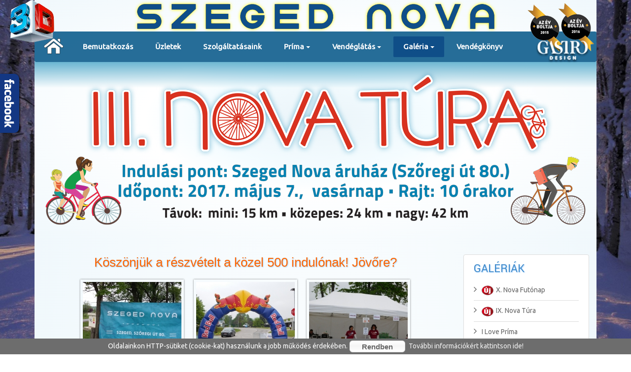

--- FILE ---
content_type: text/html; charset=utf-8
request_url: https://www.szegednova.hu/index.php/galeria/2015-05-07-13-12-56/iii-nova-tura
body_size: 14964
content:

<!DOCTYPE html>
<html prefix="og: http://ogp.me/ns#" xml:lang="hu-hu" lang="hu-hu">
<head>
  <base href="https://www.szegednova.hu/index.php/galeria/2015-05-07-13-12-56/iii-nova-tura" />
  <meta http-equiv="content-type" content="text/html; charset=utf-8" />
  <meta name="keywords" content="szeged,nova,príma,príma nova" />
  <meta name="description" content="Szeged Nova bevásárlóközpont, üzletek, étterem, bisztró, Príma áruház" />
  <meta name="generator" content="Joomla! - Open Source Content Management" />
  <title>III. Nova Túra</title>
  <link href="/templates/vt_beauty/favicon.ico" rel="shortcut icon" type="image/vnd.microsoft.icon" />
  <link rel="stylesheet" href="/templates/vt_beauty/css/k2.css" type="text/css" />
  <link rel="stylesheet" href="https://www.szegednova.hu//modules/mod_OS_ImageGallery_Free/assets/css/image.gallery.css" type="text/css" />
  <link rel="stylesheet" href="https://www.szegednova.hu//modules/mod_OS_ImageGallery_Free/assets/css/jquery.fancybox.css" type="text/css" />
  <link rel="stylesheet" href="/media/modals/css/bootstrap.min.css" type="text/css" />
  <link rel="stylesheet" href="/media/system/css/modal.css" type="text/css" />
  <link rel="stylesheet" href="https://www.szegednova.hu/plugins/system/popup_anywhere/css/noborder.css" type="text/css" />
  <link rel="stylesheet" href="/templates/vt_beauty/vtemtools/menus/css/styles.css" type="text/css" />
  <link rel="stylesheet" href="/templates/vt_beauty/css/font-awesome/css/font-awesome.min.css" type="text/css" />
  <link rel="stylesheet" href="/media/com_acymailing/css/module_default.css" type="text/css" />
  <link rel="stylesheet" href="/media/mod_pwebfblikebox/css/likebox.css" type="text/css" />
  <link rel="stylesheet" href="/modules/mod_vtem_flybox/styles/styles.css" type="text/css" />
  <link rel="stylesheet" href="https://www.szegednova.hu/modules/mod_news_pro_gk4/interface/css/style.css" type="text/css" />
  <style type="text/css">
body#vtem{font-family:'Ubuntu', Helvetica, 'Kanit', Arial, sans-serif !important; font-size:14px !important;}h1,h2,h3,h4,h5,h6,#vt_main_menu{font-family:'Ubuntu', sans-serif;}
  </style>
  <script src="/media/system/js/mootools-core.js" type="text/javascript"></script>
  <script src="/media/system/js/core.js" type="text/javascript"></script>
  <script src="/media/k2/assets/js/jquery-1.8.3.min.js" type="text/javascript"></script>
  <script src="/components/com_k2/js/k2.js?v2.6.7&amp;sitepath=/" type="text/javascript"></script>
  <script src="/media/system/js/caption.js" type="text/javascript"></script>
  <script src="https://www.szegednova.hu//modules/mod_OS_ImageGallery_Free/assets/js/jquery-1.7.1.min.js" type="text/javascript"></script>
  <script src="https://www.szegednova.hu//modules/mod_OS_ImageGallery_Free/assets/js/jquery.fancybox.js" type="text/javascript"></script>
  <script src="https://www.szegednova.hu//modules/mod_OS_ImageGallery_Free/assets/js/jquery.fancybox-init.js" type="text/javascript"></script>
  <script src="/media/modals/js/jquery.colorbox-min.js" type="text/javascript"></script>
  <script src="/media/modals/js/script.min.js" type="text/javascript"></script>
  <script src="/media/system/js/mootools-more.js" type="text/javascript"></script>
  <script src="/media/system/js/modal.js" type="text/javascript"></script>
  <script src="/templates/vt_beauty/vtemtools/widgets/browser-detect.js" type="text/javascript"></script>
  <script src="/media/com_acymailing/js/acymailing_module.js?v=450" type="text/javascript"></script>
  <script src="/media/mod_pwebfblikebox/js/mootools.likebox.js" type="text/javascript"></script>
  <script src="https://www.szegednova.hu/modules/mod_news_pro_gk4/interface/scripts/engine.js" type="text/javascript"></script>
  <script type="text/javascript">
window.addEvent('load', function() {
				new JCaption('img.caption');
			});jQuery.noConflict();;
var modal_class = 'modal_link'; var modal_disable_on_mobile = 0; var modal_defaults = { speed: '1200',opacity: '0.8',initialWidth: '60',initialHeight: '45',maxWidth: '95%',maxHeight: '95%',fixed: 'true',current: '{current} / {total}',previous: 'previous',next: 'next',close: 'close',xhrError: 'This content failed to load.',imgError: 'This image failed to load.' };
window.addEvent('domready', function() {

			SqueezeBox.initialize({});
			SqueezeBox.assign($$('a.modal'), {
				parse: 'rel'
			});
		});
	window.addEvent("load", function() {
	SqueezeBox.open('https://www.szegednova.hu/index.php?option=com_content&view=article&tmpl=component&id=425&popupiniframe=true',{handler: 'iframe', size: {x: 550 , y: 778}, onUpdate:function(){$$('.sbox-content-iframe iframe').setProperty('scrolling','no');$$('.sbox-content-iframe iframe').addEvent('load', function(){;});}});
	});	var acymailing = Array();
				acymailing['NAMECAPTION'] = 'Név';
				acymailing['NAME_MISSING'] = 'Adja meg a nevét';
				acymailing['EMAILCAPTION'] = 'E-mail';
				acymailing['VALID_EMAIL'] = 'Kérjük, érvényes e-mail címet adjon meg';
				acymailing['ACCEPT_TERMS'] = 'Fogadja el a használati feltételeket';
				acymailing['CAPTCHA_MISSING'] = 'Kérem írja be a képen látható biztonsági kódot:';
				acymailing['NO_LIST_SELECTED'] = 'Kérjük, válassza ki melyik témákra kíván feliratkozni';
		acymailing['reqFieldsformAcymailing13821'] = Array('html','cim','tel','r2026_02_20');
		acymailing['validFieldsformAcymailing13821'] = Array('Adjon meg egy értéket a Küldés mezőhöz','Kérem adja meg címét!','Kérjük adja meg telefonszámát, hogy szükség esetén könnyebben elérjük Önt!','Kérem adja meg, a jelentkezők számát');function refreshCaptchaModule(){
		var captchaLink = document.getElementById('captcha_picture_formAcymailing13821').src;myregexp = new RegExp('val-([0-9]+)');
		valToChange=captchaLink.match(myregexp)[1];
		document.getElementById('captcha_picture_formAcymailing13821').src = captchaLink.replace(valToChange,valToChange+'0');
	}
acymailing['excludeValuesformAcymailing13821'] = Array();
acymailing['excludeValuesformAcymailing13821']['name'] = 'Név';
acymailing['excludeValuesformAcymailing13821']['email'] = 'E-mail';
(function(d,s,id){var js,fjs=d.getElementsByTagName(s)[0];if(d.getElementById(id))return;js=d.createElement(s);js.id=id;js.src="//connect.facebook.net/hu_HU/sdk.js#xfbml=1&version=v2.0";fjs.parentNode.insertBefore(js,fjs);}(document,"script","facebook-jssdk"));if(!window.jQuery){
   var script = document.createElement("script");
   script.type = "text/javascript";
   script.src = "/modules/mod_vtem_flybox/styles/jquery-1.4.4.min.js";
   document.getElementsByTagName("head")[0].appendChild(script);}jQuery.noConflict();
  </script>
  <!--[if lte IE 8]>
<link rel="stylesheet" href="/media/mod_pwebfblikebox/css/ie.css" />
<![endif]-->

<link rel="stylesheet" href="/templates/vt_beauty/css/bootstrap/css/bootstrap.css?id=host_id_nem_meghatarozhato_www.szegednova.hu" type="text/css" />
<link rel="stylesheet" href="/templates/vt_beauty/css/template.css?id=host_id_nem_meghatarozhato_www.szegednova.hu" type="text/css" />
<link rel="stylesheet" href="/templates/vt_beauty/css/styles/style1.css?id=host_id_nem_meghatarozhato_www.szegednova.hu" type="text/css" />
<link rel="stylesheet" href="/templates/vt_beauty/css/css56.css?id=host_id_nem_meghatarozhato_www.szegednova.hu" type="text/css" />
<link href="https://fonts.googleapis.com/css?family=Kalam" rel="stylesheet" type="text/css">
<meta name="viewport" content="width=device-width, initial-scale=1.0"><link href="https://fonts.googleapis.com/css?family=Noto+Sans|Kanit|Kalam|Yantramanav" rel="stylesheet"><link rel="stylesheet" href="/templates/vt_beauty/css/responsive.css?id=host_id_nem_meghatarozhato_www.szegednova.hu" type="text/css" /><script type="text/javascript">
      WebFontConfig = {
        google: { families: ["Ubuntu"] }
      };
      (function() {
        var wf = document.createElement("script");
        wf.src = ("https:" == document.location.protocol ? "https" : "http") +
            "://ajax.googleapis.com/ajax/libs/webfont/1/webfont.js";
        wf.type = "text/javascript";
        wf.async = "true";
        var s = document.getElementsByTagName("script")[0];
        s.parentNode.insertBefore(wf, s);
      })();
    </script><!--[if lt IE 9]>
      <script src="https://oss.maxcdn.com/libs/html5shiv/3.7.0/html5shiv.js"></script>
      <script src="https://oss.maxcdn.com/libs/respond.js/1.3.0/respond.min.js"></script>
<![endif]-->
<!-- Facebook Pixel Code -->
<script>
!function(f,b,e,v,n,t,s){if(f.fbq)return;n=f.fbq=function(){n.callMethod?
n.callMethod.apply(n,arguments):n.queue.push(arguments)};if(!f._fbq)f._fbq=n;
n.push=n;n.loaded=!0;n.version='2.0';n.queue=[];t=b.createElement(e);t.async=!0;
t.src=v;s=b.getElementsByTagName(e)[0];s.parentNode.insertBefore(t,s)}(window,
document,'script','https://connect.facebook.net/en_US/fbevents.js');
fbq('init', '601798793346941'); // Insert your pixel ID here.
fbq('track', 'PageView');
</script>
<noscript><img height="1" width="1" style="display:none"
src="https://www.facebook.com/tr?id=601798793346941&ev=PageView&noscript=1"
/></noscript>
<!-- DO NOT MODIFY -->
<!-- End Facebook Pixel Code -->
</head><body id="vtem" class="com_content article menuid898 template-style1 logo-1">



<style>
  div#btcontentslider202 img {
    height: 150px;
    width: auto !important;
    margin-top:20px;
    margin-bottom:20px;
}
body {
    /* background: url('/images/bg_evszak/bg_tavasz.jpg') no-repeat center bottom fixed; */ 
    background: url('/images/bg_evszak/bg_tel.jpg') no-repeat center bottom fixed;
    background: -moz-background-size: cover;
    background: -webkit-background-size: cover;
    background: -o-background-size: cover;
    background-size: cover;
}
</style>


<!--Karácsonyi bg dekor-->

<!--
<img src="/images/bgk16/bg_bf1.png" style="
    position: fixed;
    z-index: 0;
    top: 0px;
    left: 0px;
    max-height: 300px;
">
<img src="/images/bgk16/bg_bf2.png" style="
    position: absolute;
    z-index: 0;
    top: 0px;
    left: 0px;
    max-height:300px;
">
<img src="/images/bgk16/bg_bf2.png" style="
    position: absolute;
    z-index: 0;
    top: 0px;
    right: 30px;
    max-height:200px;
">
<img src="/images/bgk16/bg_jf.png" style="
    position: fixed;
    z-index: 0;
    top: 0px;
    right: 0px;
    max-height:300px;
">
<img src="/images/bgk16/bg_ba3.png" style="
    position: fixed;
    z-index: 0;
    bottom: -10px;
    left: 0px;
    max-height:200px;
">
<img src="/images/bgk16/bg_ja5.png" style="
    position: fixed;
    z-index: 0;
    bottom: 0px;
    right: 0px;
    max-width:300px;
">
-->

<!--Szilveszteri bg dekor-->
<!--
<img src="/images/bgsz16/bsz22.png" style="
    position: fixed;
    z-index: 0;
    bottom: 0px;
    left: 0px;
    max-width:300px;
">
<img src="/images/bgsz16/bsz3.png" style="
    position: fixed;
    z-index: 0;
    bottom: 0px;
    right: 0px;
    max-width:350px;
">
<img src="/images/bgsz16/bsz6.png" style="
    position: fixed;
    z-index: 0;
    top: 100px;
    left: 100px;
    max-width:300px;
">
<img src="/images/bgsz16/bsz62.png" style="
    position: fixed;
    z-index: 0;
    top: 100px;
    right: 100px;
    max-width:300px;
">
-->


  <div id="vt_body_wrapper">
    <div id="vt_wrapper" class="vt_container clearfix">

          <div class="vt_wrapper_drawer vt_section clearfix">
                <div class="container clearfix">
                <div id="vt_drawer" class="vt_drawer row-fluid clearfix"><div class="col-md-12      vt_block"><a id="vt_logo" href="https://www.szegednova.hu/"><img src="/images/logo.png" alt="Szeged Nova" /></a>
	<!--	    <div id="ev_boltja_logo" style="position:absolute; top:0px; right:-66px; z-index:8009;"><a href="http://www.szegednova.hu/index.php/ev-boltja"><img src="/images/valami9/v2.png" alt="Szeged Nova"></a></div>
		    <a href="http://szegednova.hu/index.php/ev-boltja" >
			<div id="uzenj_logo" style="position:absolute; top:0px; left:994px; z-index:8009;"><img style="zoom:0.7;" title="Díjaink" src="/images/dij.png" alt="Díjaink"></div>
		    </a>
-->
<div id="3d" style="position:absolute; top:0px; left:-50px; z-index:8009;"><a href="/index.php/component/content/article/87-egyedi-oldalak/279-felugro-google-3d?ml=1" class="modal_link cboxElement" data-modal-inner-width="800px" data-modal-inner-height="600px" data-modal-scrolling="false" data-modal-class-name="no_title"><img src="/images/3dd.png" border="0" title="Nézzen szét nálunk!" width="90" height="90">&nbsp;</a>
</div>
<div id="vt_main_menu" class="vt_menufix clearfix">
<ul class="menuvtem_nav mega-menu" id="vtemdefaultmenu">
<li class="item-479"><a class="menukep" href="/" title="Szeged Nova" ><i class="fa fa-angle-right"> &nbsp; </i><img src="/images/home3.png" alt="Főoldal" /></a></li><li class="item-932"><a class=" menukep dijakmenu " href="/index.php/dijaink" title="Díjaink" ><i class="fa fa-angle-right"> &nbsp; </i><img src="/images/dijmenu.png" alt="Díjaink" /></a></li><li class="item-747"><a href="/index.php/bemutatkozas" ><i class="fa fa-angle-right"> &nbsp; </i>Bemutatkozás</a></li><li class="item-821"><a href="/index.php/uzletek" ><i class="fa fa-angle-right"> &nbsp; </i>Üzletek</a></li><li class="item-846"><a href="/index.php/szolgaltatasaink" ><i class="fa fa-angle-right"> &nbsp; </i>Szolgáltatásaink</a></li><li class="item-750 deeper parent"><a href="#" ><i class="fa fa-angle-right"> &nbsp; </i>Príma</a><ul><li class="item-751 deeper parent"><a href="/index.php/prima/aruhazak-bemutatasa2" ><i class="fa fa-angle-right"> &nbsp; </i>Áruházak bemutatása</a><ul><li class="item-754"><a href="/index.php/prima/aruhazak-bemutatasa2/prima-5" ><i class="fa fa-angle-right"> &nbsp; </i>Príma 5</a></li><li class="item-755"><a href="/index.php/prima/aruhazak-bemutatasa2/szeged-nova" ><i class="fa fa-angle-right"> &nbsp; </i>Szeged Nova</a></li></ul></li><li class="item-752"><a href="/index.php/prima/akciok-katalogusok" ><i class="fa fa-angle-right"> &nbsp; </i>Akciók, katalógusok</a></li><li class="item-753"><a href="/index.php/prima/allasajanlatok" ><i class="fa fa-angle-right"> &nbsp; </i>Állásajánlatok</a></li></ul></li><li class="item-770 deeper parent"><a href="/index.php/vendeglatas" ><i class="fa fa-angle-right"> &nbsp; </i>Vendéglátás</a><ul><li class="item-771"><a href="/index.php/vendeglatas/cukraszda" ><i class="fa fa-angle-right"> &nbsp; </i>Cukrászda</a></li><li class="item-992"><a href="/index.php/vendeglatas/ettermunk-kinalatabol" ><i class="fa fa-angle-right"> &nbsp; </i>Éttermünk kínálatából</a></li><li class="item-773"><a href="/index.php/vendeglatas/bistro" ><i class="fa fa-angle-right"> &nbsp; </i>Bistro</a></li><li class="item-774"><a href="/index.php/vendeglatas/pizzeria" ><i class="fa fa-angle-right"> &nbsp; </i>Pizzéria</a></li><li class="item-990"><a href="/index.php/vendeglatas/pizza-hazhozszallitas" ><i class="fa fa-angle-right"> &nbsp; </i>Pizza házhozszállítás</a></li></ul></li><li class="item-756 active deeper parent"><a href="#" ><i class="fa fa-angle-right"> &nbsp; </i>Galéria</a><ul><li class="item-1002"><a href="/index.php/galeria/x-nova-futonap" ><i class="fa fa-angle-right"> &nbsp; </i><img src="/images/uj20.png" alt="X. Nova Futónap" /><span class="image-title">X. Nova Futónap</span> </a></li><li class="item-997"><a href="/index.php/galeria/ix-nova-tura" ><i class="fa fa-angle-right"> &nbsp; </i><img src="/images/uj20.png" alt="IX. Nova Túra" /><span class="image-title">IX. Nova Túra</span> </a></li><li class="item-809"><a href="/index.php/galeria/nyeremenyjatek" ><i class="fa fa-angle-right"> &nbsp; </i>I Love Príma</a></li><li class="item-943 active deeper parent"><a href="#" ><i class="fa fa-angle-right"> &nbsp; </i><img src="/images/tur.png" alt="Nova Túrák" /><span class="image-title">Nova Túrák</span> </a><ul><li class="item-822"><a href="/index.php/galeria/2015-05-07-13-12-56/nova-tura" ><i class="fa fa-angle-right"> &nbsp; </i>I. Nova Túra</a></li><li class="item-880"><a href="/index.php/galeria/2015-05-07-13-12-56/ii-nova-tura" ><i class="fa fa-angle-right"> &nbsp; </i>II. Nova Túra</a></li><li class="item-898 current active"><a href="/index.php/galeria/2015-05-07-13-12-56/iii-nova-tura" ><i class="fa fa-angle-right"> &nbsp; </i>III. Nova Túra</a></li><li class="item-922"><a href="/index.php/galeria/2015-05-07-13-12-56/iv-nova-tura" ><i class="fa fa-angle-right"> &nbsp; </i>IV. Nova Túra</a></li><li class="item-933"><a href="/index.php/galeria/2015-05-07-13-12-56/5-nova-tura-galeria" ><i class="fa fa-angle-right"> &nbsp; </i>V. Nova Túra</a></li><li class="item-958"><a href="/index.php/galeria/2015-05-07-13-12-56/vi-nova-tura" ><i class="fa fa-angle-right"> &nbsp; </i>VI. Nova Túra</a></li><li class="item-973"><a href="/index.php/galeria/2015-05-07-13-12-56/vii-nova-tura" ><i class="fa fa-angle-right"> &nbsp; </i>VII. Nova Túra</a></li><li class="item-983"><a href="/index.php/galeria/2015-05-07-13-12-56/viii-nova-tura" ><i class="fa fa-angle-right"> &nbsp; </i>VIII. Nova Túra</a></li></ul></li><li class="item-944 deeper parent"><a href="#" ><i class="fa fa-angle-right"> &nbsp; </i><img src="/images/futo.png" alt="Nova Futónapok" /><span class="image-title">Nova Futónapok</span> </a><ul><li class="item-862"><a href="/index.php/galeria/2015-05-07-13-12-57/i-futonap-2015" ><i class="fa fa-angle-right"> &nbsp; </i>I. Szeged Nova Futónap</a></li><li class="item-886"><a href="/index.php/galeria/2015-05-07-13-12-57/ii-szeged-nova-futonap" ><i class="fa fa-angle-right"> &nbsp; </i>II. Szeged Nova Futónap</a></li><li class="item-904"><a href="/index.php/galeria/2015-05-07-13-12-57/iii-szeged-nova-futonap" ><i class="fa fa-angle-right"> &nbsp; </i>III. Szeged Nova Futónap</a></li><li class="item-923"><a href="/index.php/galeria/2015-05-07-13-12-57/iv-szeged-nova-futonap" ><i class="fa fa-angle-right"> &nbsp; </i>IV. Szeged Nova Futónap</a></li><li class="item-941"><a href="/index.php/galeria/2015-05-07-13-12-57/v-szeged-nova-futonap" ><i class="fa fa-angle-right"> &nbsp; </i>V. Szeged Nova Futónap</a></li><li class="item-951"><a href="/index.php/galeria/2015-05-07-13-12-57/vi-nova-futonap" ><i class="fa fa-angle-right"> &nbsp; </i>VI. Nova Futónap</a></li><li class="item-967"><a href="/index.php/galeria/2015-05-07-13-12-57/vii-nova-futonap" ><i class="fa fa-angle-right"> &nbsp; </i>VII. Nova Futónap</a></li><li class="item-978"><a href="/index.php/galeria/2015-05-07-13-12-57/viii-nova-futonap" ><i class="fa fa-angle-right"> &nbsp; </i>VIII. Nova Futónap</a></li><li class="item-991"><a href="/index.php/galeria/2015-05-07-13-12-57/ix-nova-futonap" ><i class="fa fa-angle-right"> &nbsp; </i>IX. Nova Futónap</a></li></ul></li><li class="item-841 deeper parent"><a href="#" ><i class="fa fa-angle-right"> &nbsp; </i>Rendezvények</a><ul><li class="item-823"><a href="/index.php/galeria/2015-05-07-11-13-14/gyereknap" ><i class="fa fa-angle-right"> &nbsp; </i>Gyereknap</a></li><li class="item-844"><a href="/index.php/galeria/2015-05-07-11-13-14/forma-1-nova-modra" ><i class="fa fa-angle-right"> &nbsp; </i>Forma 1 nap</a></li><li class="item-864"><a href="/index.php/galeria/2015-05-07-11-13-14/haramia-koncert" ><i class="fa fa-angle-right"> &nbsp; </i>Haramia koncert</a></li><li class="item-842"><a href="/index.php/galeria/2015-05-07-11-13-14/mikulas-buli" ><i class="fa fa-angle-right"> &nbsp; </i>Mikulás &quot;buli&quot;</a></li><li class="item-863"><a href="/index.php/galeria/2015-05-07-11-13-14/prima-rajz-2" ><i class="fa fa-angle-right"> &nbsp; </i>1. szülinap</a></li><li class="item-817"><a href="/index.php/galeria/2015-05-07-11-13-14/alma-egyuttes-koncert" ><i class="fa fa-angle-right"> &nbsp; </i>Alma Együttes koncert</a></li><li class="item-888"><a href="/index.php/galeria/2015-05-07-11-13-14/2-szuletesnap" ><i class="fa fa-angle-right"> &nbsp; </i>2. születésnap</a></li><li class="item-889"><a href="/index.php/galeria/2015-05-07-11-13-14/mikulas-unnepseg-2016" ><i class="fa fa-angle-right"> &nbsp; </i>Mikulás ünnepség 2016</a></li><li class="item-945"><a href="/index.php/galeria/2015-05-07-11-13-14/a-csudalatos-haziko" ><i class="fa fa-angle-right"> &nbsp; </i>A csudálatos házikó</a></li></ul></li><li class="item-899"><a href="/index.php/galeria/a-jatssz-es-nyerj-nyertesei" ><i class="fa fa-angle-right"> &nbsp; </i>A &quot;Játssz és nyerj!&quot; nyertesei</a></li><li class="item-811 deeper parent"><a href="#" ><i class="fa fa-angle-right"> &nbsp; </i>További fotó galériák</a><ul><li class="item-760"><a href="/index.php/galeria/2015-05-07-11-13-13/megnyito-2" ><i class="fa fa-angle-right"> &nbsp; </i>Megnyitó - 2</a></li><li class="item-761"><a href="/index.php/galeria/2015-05-07-11-13-13/belso-kepek-2" ><i class="fa fa-angle-right"> &nbsp; </i>Belső képek - Üzletsor</a></li><li class="item-759"><a href="/index.php/galeria/2015-05-07-11-13-13/belso-kepek" ><i class="fa fa-angle-right"> &nbsp; </i>Príma áruház</a></li><li class="item-810"><a href="/index.php/galeria/2015-05-07-11-13-13/inyencsegek" ><i class="fa fa-angle-right"> &nbsp; </i>Ínyencségek</a></li><li class="item-807"><a href="/index.php/galeria/2015-05-07-11-13-13/tavasz" ><i class="fa fa-angle-right"> &nbsp; </i>Tavasz</a></li><li class="item-845"><a href="/index.php/galeria/2015-05-07-11-13-13/ha-torta-kell" ><i class="fa fa-angle-right"> &nbsp; </i>Ha torta kell...</a></li><li class="item-757"><a href="/index.php/galeria/2015-05-07-11-13-13/megnyito" ><i class="fa fa-angle-right"> &nbsp; </i>Megnyitó</a></li><li class="item-840"><a href="/index.php/galeria/2015-05-07-11-13-13/prima-rajz" ><i class="fa fa-angle-right"> &nbsp; </i>Príma áruházban jártam...</a></li></ul></li><li class="item-812 deeper parent"><a href="#" ><i class="fa fa-angle-right"> &nbsp; </i>Videók</a><ul><li class="item-748"><a href="/index.php/galeria/2015-05-07-13-12-55/gyerekszaj-szeged" ><i class="fa fa-angle-right"> &nbsp; </i>Gyerekszáj Szeged</a></li><li class="item-814"><a href="/index.php/galeria/2015-05-07-13-12-55/time-lapse" ><i class="fa fa-angle-right"> &nbsp; </i>Time lapse</a></li></ul></li></ul></li><li class="item-804"><a href="/index.php/vendegforum" title="Vendégkönyv" ><i class="fa fa-angle-right"> &nbsp; </i>Vendégkönyv</a></li></ul>
</div>		<div class="vt_moduletable clearfix moduletable jatszesnyerj_fooldalib ">
			        	<div class="vt_moduletable_content">
				

<div class="custom jatszesnyerj_fooldalib "  >
	<p>
	<img alt="" border="0" src="/images/3_nova_tura/3_nt_banner_2.png" /></p>
</div>
            </div>   
		</div>
	</div></div>                </div>
            </div>

            <div class="vt_wrapper_header vt_section clearfix">
              <div class="container clearfix">
          <div id="vt_header" class="vt_header row-fluid clearfix"><span class="vt-no-block">&nbsp;</span><span class="vt-no-block">&nbsp;</span></div>                </div>
            </div>

            <div class="vt_wrapper_top vt_section clearfix">
              <div class="vt_container clearfix">
          <div id="vt_top" class="vt_top row-fluid clearfix"><span class="vt-no-block">&nbsp;</span></div>                </div>
            </div>

            <div class="vt_wrapper_showcase vt_section clearfix">
              <div class="container clearfix">
          <div id="vt_showcase" class="vt_showcase row-fluid clearfix"><span class="vt-no-block">&nbsp;</span><span class="vt-no-block">&nbsp;</span><span class="vt-no-block">&nbsp;</span><span class="vt-no-block">&nbsp;</span></div>                </div>
            </div>

            <div class="vt_main container clearfix">
        <div id="vt_main_inside" class="row-fluid clearfix">
            <div id="vt_br" class="vt_br row-fluid clearfix"><div class="col-md-9      vt_component">
<div id="system-message-container">
</div><div class="item-page">




<div class="row">


</div>



<h2 style="text-align: center;">
	<span style="font-size:26px;"><span style="font-family: Tahoma, Helvetica, Arial, sans-serif; line-height: 1.3em; color: rgb(255, 102, 0);">Köszönjük a részvételt a közel 500 indulónak! Jövőre?</span></span></h2>

<p>
			<div class="moduletable">
					 <noscript> Javascript is required to use OS Responsive Image Gallery <a href="http://ordasoft.com/os-image-gallery.html"> OS Responsive Image Gallery is free simple and easy Responsive Image Gallery Joomla module with drag and drop feature</a>, <a href="http://ordasoft.com/os-image-gallery.html"> OS Responsive Image Gallery has free and premium version </a></noscript>
<div id="osgallery345" class="imageGallery ordasoft os_gallery_345">

          <div class="rowImages">                      <a href="https://www.szegednova.hu/images/os_imagegallery_345/original/20170507-095100.jpg" rel="group" class="fancybox"><!-- original img -->
                        <span class="overlay"><i class="lens"></i></span>                                                  <img src="https://www.szegednova.hu/images/os_imagegallery_345/thumbnail/20170507-095100.jpg"  /><!-- thumbnail img -->
                      </a>
                                        <a href="https://www.szegednova.hu/images/os_imagegallery_345/original/dscn4503.jpg" rel="group" class="fancybox"><!-- original img -->
                        <span class="overlay"><i class="lens"></i></span>                                                  <img src="https://www.szegednova.hu/images/os_imagegallery_345/thumbnail/dscn4503.jpg"  /><!-- thumbnail img -->
                      </a>
                                        <a href="https://www.szegednova.hu/images/os_imagegallery_345/original/dscn4502.jpg" rel="group" class="fancybox"><!-- original img -->
                        <span class="overlay"><i class="lens"></i></span>                                                  <img src="https://www.szegednova.hu/images/os_imagegallery_345/thumbnail/dscn4502.jpg"  /><!-- thumbnail img -->
                      </a>
                                        <a href="https://www.szegednova.hu/images/os_imagegallery_345/original/dscn4504.jpg" rel="group" class="fancybox"><!-- original img -->
                        <span class="overlay"><i class="lens"></i></span>                                                  <img src="https://www.szegednova.hu/images/os_imagegallery_345/thumbnail/dscn4504.jpg"  /><!-- thumbnail img -->
                      </a>
                                        <a href="https://www.szegednova.hu/images/os_imagegallery_345/original/dscn4505.jpg" rel="group" class="fancybox"><!-- original img -->
                        <span class="overlay"><i class="lens"></i></span>                                                  <img src="https://www.szegednova.hu/images/os_imagegallery_345/thumbnail/dscn4505.jpg"  /><!-- thumbnail img -->
                      </a>
                                        <a href="https://www.szegednova.hu/images/os_imagegallery_345/original/dscn4506.jpg" rel="group" class="fancybox"><!-- original img -->
                        <span class="overlay"><i class="lens"></i></span>                                                  <img src="https://www.szegednova.hu/images/os_imagegallery_345/thumbnail/dscn4506.jpg"  /><!-- thumbnail img -->
                      </a>
                                        <a href="https://www.szegednova.hu/images/os_imagegallery_345/original/dscn4512.jpg" rel="group" class="fancybox"><!-- original img -->
                        <span class="overlay"><i class="lens"></i></span>                                                  <img src="https://www.szegednova.hu/images/os_imagegallery_345/thumbnail/dscn4512.jpg"  /><!-- thumbnail img -->
                      </a>
                                        <a href="https://www.szegednova.hu/images/os_imagegallery_345/original/dscn4507.jpg" rel="group" class="fancybox"><!-- original img -->
                        <span class="overlay"><i class="lens"></i></span>                                                  <img src="https://www.szegednova.hu/images/os_imagegallery_345/thumbnail/dscn4507.jpg"  /><!-- thumbnail img -->
                      </a>
                                        <a href="https://www.szegednova.hu/images/os_imagegallery_345/original/dscn4511.jpg" rel="group" class="fancybox"><!-- original img -->
                        <span class="overlay"><i class="lens"></i></span>                                                  <img src="https://www.szegednova.hu/images/os_imagegallery_345/thumbnail/dscn4511.jpg"  /><!-- thumbnail img -->
                      </a>
                                        <a href="https://www.szegednova.hu/images/os_imagegallery_345/original/dscn4514.jpg" rel="group" class="fancybox"><!-- original img -->
                        <span class="overlay"><i class="lens"></i></span>                                                  <img src="https://www.szegednova.hu/images/os_imagegallery_345/thumbnail/dscn4514.jpg"  /><!-- thumbnail img -->
                      </a>
                                        <a href="https://www.szegednova.hu/images/os_imagegallery_345/original/dscn4515.jpg" rel="group" class="fancybox"><!-- original img -->
                        <span class="overlay"><i class="lens"></i></span>                                                  <img src="https://www.szegednova.hu/images/os_imagegallery_345/thumbnail/dscn4515.jpg"  /><!-- thumbnail img -->
                      </a>
                                        <a href="https://www.szegednova.hu/images/os_imagegallery_345/original/dscn4513.jpg" rel="group" class="fancybox"><!-- original img -->
                        <span class="overlay"><i class="lens"></i></span>                                                  <img src="https://www.szegednova.hu/images/os_imagegallery_345/thumbnail/dscn4513.jpg"  /><!-- thumbnail img -->
                      </a>
                                        <a href="https://www.szegednova.hu/images/os_imagegallery_345/original/dscn4520.jpg" rel="group" class="fancybox"><!-- original img -->
                        <span class="overlay"><i class="lens"></i></span>                                                  <img src="https://www.szegednova.hu/images/os_imagegallery_345/thumbnail/dscn4520.jpg"  /><!-- thumbnail img -->
                      </a>
                                        <a href="https://www.szegednova.hu/images/os_imagegallery_345/original/dscn4517.jpg" rel="group" class="fancybox"><!-- original img -->
                        <span class="overlay"><i class="lens"></i></span>                                                  <img src="https://www.szegednova.hu/images/os_imagegallery_345/thumbnail/dscn4517.jpg"  /><!-- thumbnail img -->
                      </a>
                                        <a href="https://www.szegednova.hu/images/os_imagegallery_345/original/dscn4516.jpg" rel="group" class="fancybox"><!-- original img -->
                        <span class="overlay"><i class="lens"></i></span>                                                  <img src="https://www.szegednova.hu/images/os_imagegallery_345/thumbnail/dscn4516.jpg"  /><!-- thumbnail img -->
                      </a>
                                        <a href="https://www.szegednova.hu/images/os_imagegallery_345/original/dscn4523.jpg" rel="group" class="fancybox"><!-- original img -->
                        <span class="overlay"><i class="lens"></i></span>                                                  <img src="https://www.szegednova.hu/images/os_imagegallery_345/thumbnail/dscn4523.jpg"  /><!-- thumbnail img -->
                      </a>
                                        <a href="https://www.szegednova.hu/images/os_imagegallery_345/original/dscn4522.jpg" rel="group" class="fancybox"><!-- original img -->
                        <span class="overlay"><i class="lens"></i></span>                                                  <img src="https://www.szegednova.hu/images/os_imagegallery_345/thumbnail/dscn4522.jpg"  /><!-- thumbnail img -->
                      </a>
                                        <a href="https://www.szegednova.hu/images/os_imagegallery_345/original/dscn4521.jpg" rel="group" class="fancybox"><!-- original img -->
                        <span class="overlay"><i class="lens"></i></span>                                                  <img src="https://www.szegednova.hu/images/os_imagegallery_345/thumbnail/dscn4521.jpg"  /><!-- thumbnail img -->
                      </a>
                                        <a href="https://www.szegednova.hu/images/os_imagegallery_345/original/dscn4525.jpg" rel="group" class="fancybox"><!-- original img -->
                        <span class="overlay"><i class="lens"></i></span>                                                  <img src="https://www.szegednova.hu/images/os_imagegallery_345/thumbnail/dscn4525.jpg"  /><!-- thumbnail img -->
                      </a>
                                        <a href="https://www.szegednova.hu/images/os_imagegallery_345/original/dscn4524.jpg" rel="group" class="fancybox"><!-- original img -->
                        <span class="overlay"><i class="lens"></i></span>                                                  <img src="https://www.szegednova.hu/images/os_imagegallery_345/thumbnail/dscn4524.jpg"  /><!-- thumbnail img -->
                      </a>
                                        <a href="https://www.szegednova.hu/images/os_imagegallery_345/original/dscn4526.jpg" rel="group" class="fancybox"><!-- original img -->
                        <span class="overlay"><i class="lens"></i></span>                                                  <img src="https://www.szegednova.hu/images/os_imagegallery_345/thumbnail/dscn4526.jpg"  /><!-- thumbnail img -->
                      </a>
                                        <a href="https://www.szegednova.hu/images/os_imagegallery_345/original/dscn4528.jpg" rel="group" class="fancybox"><!-- original img -->
                        <span class="overlay"><i class="lens"></i></span>                                                  <img src="https://www.szegednova.hu/images/os_imagegallery_345/thumbnail/dscn4528.jpg"  /><!-- thumbnail img -->
                      </a>
                                        <a href="https://www.szegednova.hu/images/os_imagegallery_345/original/dscn4527.jpg" rel="group" class="fancybox"><!-- original img -->
                        <span class="overlay"><i class="lens"></i></span>                                                  <img src="https://www.szegednova.hu/images/os_imagegallery_345/thumbnail/dscn4527.jpg"  /><!-- thumbnail img -->
                      </a>
                                        <a href="https://www.szegednova.hu/images/os_imagegallery_345/original/dscn4529.jpg" rel="group" class="fancybox"><!-- original img -->
                        <span class="overlay"><i class="lens"></i></span>                                                  <img src="https://www.szegednova.hu/images/os_imagegallery_345/thumbnail/dscn4529.jpg"  /><!-- thumbnail img -->
                      </a>
                                        <a href="https://www.szegednova.hu/images/os_imagegallery_345/original/dscn4530.jpg" rel="group" class="fancybox"><!-- original img -->
                        <span class="overlay"><i class="lens"></i></span>                                                  <img src="https://www.szegednova.hu/images/os_imagegallery_345/thumbnail/dscn4530.jpg"  /><!-- thumbnail img -->
                      </a>
                                        <a href="https://www.szegednova.hu/images/os_imagegallery_345/original/dscn4532.jpg" rel="group" class="fancybox"><!-- original img -->
                        <span class="overlay"><i class="lens"></i></span>                                                  <img src="https://www.szegednova.hu/images/os_imagegallery_345/thumbnail/dscn4532.jpg"  /><!-- thumbnail img -->
                      </a>
                                        <a href="https://www.szegednova.hu/images/os_imagegallery_345/original/dscn4531.jpg" rel="group" class="fancybox"><!-- original img -->
                        <span class="overlay"><i class="lens"></i></span>                                                  <img src="https://www.szegednova.hu/images/os_imagegallery_345/thumbnail/dscn4531.jpg"  /><!-- thumbnail img -->
                      </a>
                                        <a href="https://www.szegednova.hu/images/os_imagegallery_345/original/dscn4533.jpg" rel="group" class="fancybox"><!-- original img -->
                        <span class="overlay"><i class="lens"></i></span>                                                  <img src="https://www.szegednova.hu/images/os_imagegallery_345/thumbnail/dscn4533.jpg"  /><!-- thumbnail img -->
                      </a>
                                        <a href="https://www.szegednova.hu/images/os_imagegallery_345/original/dscn4535.jpg" rel="group" class="fancybox"><!-- original img -->
                        <span class="overlay"><i class="lens"></i></span>                                                  <img src="https://www.szegednova.hu/images/os_imagegallery_345/thumbnail/dscn4535.jpg"  /><!-- thumbnail img -->
                      </a>
                                        <a href="https://www.szegednova.hu/images/os_imagegallery_345/original/dscn4534.jpg" rel="group" class="fancybox"><!-- original img -->
                        <span class="overlay"><i class="lens"></i></span>                                                  <img src="https://www.szegednova.hu/images/os_imagegallery_345/thumbnail/dscn4534.jpg"  /><!-- thumbnail img -->
                      </a>
                                        <a href="https://www.szegednova.hu/images/os_imagegallery_345/original/dscn4536.jpg" rel="group" class="fancybox"><!-- original img -->
                        <span class="overlay"><i class="lens"></i></span>                                                  <img src="https://www.szegednova.hu/images/os_imagegallery_345/thumbnail/dscn4536.jpg"  /><!-- thumbnail img -->
                      </a>
                                        <a href="https://www.szegednova.hu/images/os_imagegallery_345/original/dscn4537.jpg" rel="group" class="fancybox"><!-- original img -->
                        <span class="overlay"><i class="lens"></i></span>                                                  <img src="https://www.szegednova.hu/images/os_imagegallery_345/thumbnail/dscn4537.jpg"  /><!-- thumbnail img -->
                      </a>
                                        <a href="https://www.szegednova.hu/images/os_imagegallery_345/original/dscn4538.jpg" rel="group" class="fancybox"><!-- original img -->
                        <span class="overlay"><i class="lens"></i></span>                                                  <img src="https://www.szegednova.hu/images/os_imagegallery_345/thumbnail/dscn4538.jpg"  /><!-- thumbnail img -->
                      </a>
                                        <a href="https://www.szegednova.hu/images/os_imagegallery_345/original/dscn4539.jpg" rel="group" class="fancybox"><!-- original img -->
                        <span class="overlay"><i class="lens"></i></span>                                                  <img src="https://www.szegednova.hu/images/os_imagegallery_345/thumbnail/dscn4539.jpg"  /><!-- thumbnail img -->
                      </a>
                                        <a href="https://www.szegednova.hu/images/os_imagegallery_345/original/dscn4540.jpg" rel="group" class="fancybox"><!-- original img -->
                        <span class="overlay"><i class="lens"></i></span>                                                  <img src="https://www.szegednova.hu/images/os_imagegallery_345/thumbnail/dscn4540.jpg"  /><!-- thumbnail img -->
                      </a>
                                        <a href="https://www.szegednova.hu/images/os_imagegallery_345/original/dscn4541.jpg" rel="group" class="fancybox"><!-- original img -->
                        <span class="overlay"><i class="lens"></i></span>                                                  <img src="https://www.szegednova.hu/images/os_imagegallery_345/thumbnail/dscn4541.jpg"  /><!-- thumbnail img -->
                      </a>
                                        <a href="https://www.szegednova.hu/images/os_imagegallery_345/original/dscn4542.jpg" rel="group" class="fancybox"><!-- original img -->
                        <span class="overlay"><i class="lens"></i></span>                                                  <img src="https://www.szegednova.hu/images/os_imagegallery_345/thumbnail/dscn4542.jpg"  /><!-- thumbnail img -->
                      </a>
                                        <a href="https://www.szegednova.hu/images/os_imagegallery_345/original/dscn4543.jpg" rel="group" class="fancybox"><!-- original img -->
                        <span class="overlay"><i class="lens"></i></span>                                                  <img src="https://www.szegednova.hu/images/os_imagegallery_345/thumbnail/dscn4543.jpg"  /><!-- thumbnail img -->
                      </a>
                                        <a href="https://www.szegednova.hu/images/os_imagegallery_345/original/dscn4544.jpg" rel="group" class="fancybox"><!-- original img -->
                        <span class="overlay"><i class="lens"></i></span>                                                  <img src="https://www.szegednova.hu/images/os_imagegallery_345/thumbnail/dscn4544.jpg"  /><!-- thumbnail img -->
                      </a>
                                        <a href="https://www.szegednova.hu/images/os_imagegallery_345/original/dscn4545.jpg" rel="group" class="fancybox"><!-- original img -->
                        <span class="overlay"><i class="lens"></i></span>                                                  <img src="https://www.szegednova.hu/images/os_imagegallery_345/thumbnail/dscn4545.jpg"  /><!-- thumbnail img -->
                      </a>
                                        <a href="https://www.szegednova.hu/images/os_imagegallery_345/original/dscn4546.jpg" rel="group" class="fancybox"><!-- original img -->
                        <span class="overlay"><i class="lens"></i></span>                                                  <img src="https://www.szegednova.hu/images/os_imagegallery_345/thumbnail/dscn4546.jpg"  /><!-- thumbnail img -->
                      </a>
                                        <a href="https://www.szegednova.hu/images/os_imagegallery_345/original/dscn4550.jpg" rel="group" class="fancybox"><!-- original img -->
                        <span class="overlay"><i class="lens"></i></span>                                                  <img src="https://www.szegednova.hu/images/os_imagegallery_345/thumbnail/dscn4550.jpg"  /><!-- thumbnail img -->
                      </a>
                                        <a href="https://www.szegednova.hu/images/os_imagegallery_345/original/dscn4548.jpg" rel="group" class="fancybox"><!-- original img -->
                        <span class="overlay"><i class="lens"></i></span>                                                  <img src="https://www.szegednova.hu/images/os_imagegallery_345/thumbnail/dscn4548.jpg"  /><!-- thumbnail img -->
                      </a>
                                        <a href="https://www.szegednova.hu/images/os_imagegallery_345/original/dscn4547.jpg" rel="group" class="fancybox"><!-- original img -->
                        <span class="overlay"><i class="lens"></i></span>                                                  <img src="https://www.szegednova.hu/images/os_imagegallery_345/thumbnail/dscn4547.jpg"  /><!-- thumbnail img -->
                      </a>
                                        <a href="https://www.szegednova.hu/images/os_imagegallery_345/original/dscn4551.jpg" rel="group" class="fancybox"><!-- original img -->
                        <span class="overlay"><i class="lens"></i></span>                                                  <img src="https://www.szegednova.hu/images/os_imagegallery_345/thumbnail/dscn4551.jpg"  /><!-- thumbnail img -->
                      </a>
                                        <a href="https://www.szegednova.hu/images/os_imagegallery_345/original/dscn4553.jpg" rel="group" class="fancybox"><!-- original img -->
                        <span class="overlay"><i class="lens"></i></span>                                                  <img src="https://www.szegednova.hu/images/os_imagegallery_345/thumbnail/dscn4553.jpg"  /><!-- thumbnail img -->
                      </a>
                                        <a href="https://www.szegednova.hu/images/os_imagegallery_345/original/dscn4552.jpg" rel="group" class="fancybox"><!-- original img -->
                        <span class="overlay"><i class="lens"></i></span>                                                  <img src="https://www.szegednova.hu/images/os_imagegallery_345/thumbnail/dscn4552.jpg"  /><!-- thumbnail img -->
                      </a>
                                        <a href="https://www.szegednova.hu/images/os_imagegallery_345/original/dscn4554.jpg" rel="group" class="fancybox"><!-- original img -->
                        <span class="overlay"><i class="lens"></i></span>                                                  <img src="https://www.szegednova.hu/images/os_imagegallery_345/thumbnail/dscn4554.jpg"  /><!-- thumbnail img -->
                      </a>
                                        <a href="https://www.szegednova.hu/images/os_imagegallery_345/original/dscn4555.jpg" rel="group" class="fancybox"><!-- original img -->
                        <span class="overlay"><i class="lens"></i></span>                                                  <img src="https://www.szegednova.hu/images/os_imagegallery_345/thumbnail/dscn4555.jpg"  /><!-- thumbnail img -->
                      </a>
                                        <a href="https://www.szegednova.hu/images/os_imagegallery_345/original/dscn4556.jpg" rel="group" class="fancybox"><!-- original img -->
                        <span class="overlay"><i class="lens"></i></span>                                                  <img src="https://www.szegednova.hu/images/os_imagegallery_345/thumbnail/dscn4556.jpg"  /><!-- thumbnail img -->
                      </a>
                                        <a href="https://www.szegednova.hu/images/os_imagegallery_345/original/dscn4557.jpg" rel="group" class="fancybox"><!-- original img -->
                        <span class="overlay"><i class="lens"></i></span>                                                  <img src="https://www.szegednova.hu/images/os_imagegallery_345/thumbnail/dscn4557.jpg"  /><!-- thumbnail img -->
                      </a>
                                        <a href="https://www.szegednova.hu/images/os_imagegallery_345/original/dscn4559.jpg" rel="group" class="fancybox"><!-- original img -->
                        <span class="overlay"><i class="lens"></i></span>                                                  <img src="https://www.szegednova.hu/images/os_imagegallery_345/thumbnail/dscn4559.jpg"  /><!-- thumbnail img -->
                      </a>
                                        <a href="https://www.szegednova.hu/images/os_imagegallery_345/original/dscn4560.jpg" rel="group" class="fancybox"><!-- original img -->
                        <span class="overlay"><i class="lens"></i></span>                                                  <img src="https://www.szegednova.hu/images/os_imagegallery_345/thumbnail/dscn4560.jpg"  /><!-- thumbnail img -->
                      </a>
                                        <a href="https://www.szegednova.hu/images/os_imagegallery_345/original/dscn4561.jpg" rel="group" class="fancybox"><!-- original img -->
                        <span class="overlay"><i class="lens"></i></span>                                                  <img src="https://www.szegednova.hu/images/os_imagegallery_345/thumbnail/dscn4561.jpg"  /><!-- thumbnail img -->
                      </a>
                                        <a href="https://www.szegednova.hu/images/os_imagegallery_345/original/dscn4563.jpg" rel="group" class="fancybox"><!-- original img -->
                        <span class="overlay"><i class="lens"></i></span>                                                  <img src="https://www.szegednova.hu/images/os_imagegallery_345/thumbnail/dscn4563.jpg"  /><!-- thumbnail img -->
                      </a>
                                        <a href="https://www.szegednova.hu/images/os_imagegallery_345/original/dscn4562.jpg" rel="group" class="fancybox"><!-- original img -->
                        <span class="overlay"><i class="lens"></i></span>                                                  <img src="https://www.szegednova.hu/images/os_imagegallery_345/thumbnail/dscn4562.jpg"  /><!-- thumbnail img -->
                      </a>
                                        <a href="https://www.szegednova.hu/images/os_imagegallery_345/original/dscn4564.jpg" rel="group" class="fancybox"><!-- original img -->
                        <span class="overlay"><i class="lens"></i></span>                                                  <img src="https://www.szegednova.hu/images/os_imagegallery_345/thumbnail/dscn4564.jpg"  /><!-- thumbnail img -->
                      </a>
                                        <a href="https://www.szegednova.hu/images/os_imagegallery_345/original/dscn4565.jpg" rel="group" class="fancybox"><!-- original img -->
                        <span class="overlay"><i class="lens"></i></span>                                                  <img src="https://www.szegednova.hu/images/os_imagegallery_345/thumbnail/dscn4565.jpg"  /><!-- thumbnail img -->
                      </a>
                                        <a href="https://www.szegednova.hu/images/os_imagegallery_345/original/dscn4566.jpg" rel="group" class="fancybox"><!-- original img -->
                        <span class="overlay"><i class="lens"></i></span>                                                  <img src="https://www.szegednova.hu/images/os_imagegallery_345/thumbnail/dscn4566.jpg"  /><!-- thumbnail img -->
                      </a>
                                        <a href="https://www.szegednova.hu/images/os_imagegallery_345/original/dscn4567.jpg" rel="group" class="fancybox"><!-- original img -->
                        <span class="overlay"><i class="lens"></i></span>                                                  <img src="https://www.szegednova.hu/images/os_imagegallery_345/thumbnail/dscn4567.jpg"  /><!-- thumbnail img -->
                      </a>
                                        <a href="https://www.szegednova.hu/images/os_imagegallery_345/original/dscn4568.jpg" rel="group" class="fancybox"><!-- original img -->
                        <span class="overlay"><i class="lens"></i></span>                                                  <img src="https://www.szegednova.hu/images/os_imagegallery_345/thumbnail/dscn4568.jpg"  /><!-- thumbnail img -->
                      </a>
                                        <a href="https://www.szegednova.hu/images/os_imagegallery_345/original/dscn4569.jpg" rel="group" class="fancybox"><!-- original img -->
                        <span class="overlay"><i class="lens"></i></span>                                                  <img src="https://www.szegednova.hu/images/os_imagegallery_345/thumbnail/dscn4569.jpg"  /><!-- thumbnail img -->
                      </a>
                                        <a href="https://www.szegednova.hu/images/os_imagegallery_345/original/dscn4570.jpg" rel="group" class="fancybox"><!-- original img -->
                        <span class="overlay"><i class="lens"></i></span>                                                  <img src="https://www.szegednova.hu/images/os_imagegallery_345/thumbnail/dscn4570.jpg"  /><!-- thumbnail img -->
                      </a>
                                        <a href="https://www.szegednova.hu/images/os_imagegallery_345/original/dscn4571.jpg" rel="group" class="fancybox"><!-- original img -->
                        <span class="overlay"><i class="lens"></i></span>                                                  <img src="https://www.szegednova.hu/images/os_imagegallery_345/thumbnail/dscn4571.jpg"  /><!-- thumbnail img -->
                      </a>
                                        <a href="https://www.szegednova.hu/images/os_imagegallery_345/original/dscn4572.jpg" rel="group" class="fancybox"><!-- original img -->
                        <span class="overlay"><i class="lens"></i></span>                                                  <img src="https://www.szegednova.hu/images/os_imagegallery_345/thumbnail/dscn4572.jpg"  /><!-- thumbnail img -->
                      </a>
                                        <a href="https://www.szegednova.hu/images/os_imagegallery_345/original/dscn4573.jpg" rel="group" class="fancybox"><!-- original img -->
                        <span class="overlay"><i class="lens"></i></span>                                                  <img src="https://www.szegednova.hu/images/os_imagegallery_345/thumbnail/dscn4573.jpg"  /><!-- thumbnail img -->
                      </a>
                                        <a href="https://www.szegednova.hu/images/os_imagegallery_345/original/dscn4574.jpg" rel="group" class="fancybox"><!-- original img -->
                        <span class="overlay"><i class="lens"></i></span>                                                  <img src="https://www.szegednova.hu/images/os_imagegallery_345/thumbnail/dscn4574.jpg"  /><!-- thumbnail img -->
                      </a>
                                        <a href="https://www.szegednova.hu/images/os_imagegallery_345/original/dscn4575.jpg" rel="group" class="fancybox"><!-- original img -->
                        <span class="overlay"><i class="lens"></i></span>                                                  <img src="https://www.szegednova.hu/images/os_imagegallery_345/thumbnail/dscn4575.jpg"  /><!-- thumbnail img -->
                      </a>
                                        <a href="https://www.szegednova.hu/images/os_imagegallery_345/original/dscn4578.jpg" rel="group" class="fancybox"><!-- original img -->
                        <span class="overlay"><i class="lens"></i></span>                                                  <img src="https://www.szegednova.hu/images/os_imagegallery_345/thumbnail/dscn4578.jpg"  /><!-- thumbnail img -->
                      </a>
                                        <a href="https://www.szegednova.hu/images/os_imagegallery_345/original/dscn4576.jpg" rel="group" class="fancybox"><!-- original img -->
                        <span class="overlay"><i class="lens"></i></span>                                                  <img src="https://www.szegednova.hu/images/os_imagegallery_345/thumbnail/dscn4576.jpg"  /><!-- thumbnail img -->
                      </a>
                                        <a href="https://www.szegednova.hu/images/os_imagegallery_345/original/dscn4580.jpg" rel="group" class="fancybox"><!-- original img -->
                        <span class="overlay"><i class="lens"></i></span>                                                  <img src="https://www.szegednova.hu/images/os_imagegallery_345/thumbnail/dscn4580.jpg"  /><!-- thumbnail img -->
                      </a>
                                        <a href="https://www.szegednova.hu/images/os_imagegallery_345/original/dscn4582.jpg" rel="group" class="fancybox"><!-- original img -->
                        <span class="overlay"><i class="lens"></i></span>                                                  <img src="https://www.szegednova.hu/images/os_imagegallery_345/thumbnail/dscn4582.jpg"  /><!-- thumbnail img -->
                      </a>
                                        <a href="https://www.szegednova.hu/images/os_imagegallery_345/original/dscn4583.jpg" rel="group" class="fancybox"><!-- original img -->
                        <span class="overlay"><i class="lens"></i></span>                                                  <img src="https://www.szegednova.hu/images/os_imagegallery_345/thumbnail/dscn4583.jpg"  /><!-- thumbnail img -->
                      </a>
                                        <a href="https://www.szegednova.hu/images/os_imagegallery_345/original/dscn4581.jpg" rel="group" class="fancybox"><!-- original img -->
                        <span class="overlay"><i class="lens"></i></span>                                                  <img src="https://www.szegednova.hu/images/os_imagegallery_345/thumbnail/dscn4581.jpg"  /><!-- thumbnail img -->
                      </a>
                                        <a href="https://www.szegednova.hu/images/os_imagegallery_345/original/dscn4586.jpg" rel="group" class="fancybox"><!-- original img -->
                        <span class="overlay"><i class="lens"></i></span>                                                  <img src="https://www.szegednova.hu/images/os_imagegallery_345/thumbnail/dscn4586.jpg"  /><!-- thumbnail img -->
                      </a>
                                        <a href="https://www.szegednova.hu/images/os_imagegallery_345/original/dscn4585.jpg" rel="group" class="fancybox"><!-- original img -->
                        <span class="overlay"><i class="lens"></i></span>                                                  <img src="https://www.szegednova.hu/images/os_imagegallery_345/thumbnail/dscn4585.jpg"  /><!-- thumbnail img -->
                      </a>
                                        <a href="https://www.szegednova.hu/images/os_imagegallery_345/original/dscn4584.jpg" rel="group" class="fancybox"><!-- original img -->
                        <span class="overlay"><i class="lens"></i></span>                                                  <img src="https://www.szegednova.hu/images/os_imagegallery_345/thumbnail/dscn4584.jpg"  /><!-- thumbnail img -->
                      </a>
                                        <a href="https://www.szegednova.hu/images/os_imagegallery_345/original/dscn4587.jpg" rel="group" class="fancybox"><!-- original img -->
                        <span class="overlay"><i class="lens"></i></span>                                                  <img src="https://www.szegednova.hu/images/os_imagegallery_345/thumbnail/dscn4587.jpg"  /><!-- thumbnail img -->
                      </a>
                                        <a href="https://www.szegednova.hu/images/os_imagegallery_345/original/dscn4588.jpg" rel="group" class="fancybox"><!-- original img -->
                        <span class="overlay"><i class="lens"></i></span>                                                  <img src="https://www.szegednova.hu/images/os_imagegallery_345/thumbnail/dscn4588.jpg"  /><!-- thumbnail img -->
                      </a>
                                        <a href="https://www.szegednova.hu/images/os_imagegallery_345/original/dscn4589.jpg" rel="group" class="fancybox"><!-- original img -->
                        <span class="overlay"><i class="lens"></i></span>                                                  <img src="https://www.szegednova.hu/images/os_imagegallery_345/thumbnail/dscn4589.jpg"  /><!-- thumbnail img -->
                      </a>
                                        <a href="https://www.szegednova.hu/images/os_imagegallery_345/original/dscn4590.jpg" rel="group" class="fancybox"><!-- original img -->
                        <span class="overlay"><i class="lens"></i></span>                                                  <img src="https://www.szegednova.hu/images/os_imagegallery_345/thumbnail/dscn4590.jpg"  /><!-- thumbnail img -->
                      </a>
                                        <a href="https://www.szegednova.hu/images/os_imagegallery_345/original/dscn4592.jpg" rel="group" class="fancybox"><!-- original img -->
                        <span class="overlay"><i class="lens"></i></span>                                                  <img src="https://www.szegednova.hu/images/os_imagegallery_345/thumbnail/dscn4592.jpg"  /><!-- thumbnail img -->
                      </a>
                                        <a href="https://www.szegednova.hu/images/os_imagegallery_345/original/dscn4593.jpg" rel="group" class="fancybox"><!-- original img -->
                        <span class="overlay"><i class="lens"></i></span>                                                  <img src="https://www.szegednova.hu/images/os_imagegallery_345/thumbnail/dscn4593.jpg"  /><!-- thumbnail img -->
                      </a>
                                        <a href="https://www.szegednova.hu/images/os_imagegallery_345/original/dscn4595.jpg" rel="group" class="fancybox"><!-- original img -->
                        <span class="overlay"><i class="lens"></i></span>                                                  <img src="https://www.szegednova.hu/images/os_imagegallery_345/thumbnail/dscn4595.jpg"  /><!-- thumbnail img -->
                      </a>
                                        <a href="https://www.szegednova.hu/images/os_imagegallery_345/original/dscn4596.jpg" rel="group" class="fancybox"><!-- original img -->
                        <span class="overlay"><i class="lens"></i></span>                                                  <img src="https://www.szegednova.hu/images/os_imagegallery_345/thumbnail/dscn4596.jpg"  /><!-- thumbnail img -->
                      </a>
                                        <a href="https://www.szegednova.hu/images/os_imagegallery_345/original/dscn4599.jpg" rel="group" class="fancybox"><!-- original img -->
                        <span class="overlay"><i class="lens"></i></span>                                                  <img src="https://www.szegednova.hu/images/os_imagegallery_345/thumbnail/dscn4599.jpg"  /><!-- thumbnail img -->
                      </a>
                                        <a href="https://www.szegednova.hu/images/os_imagegallery_345/original/dscn4601.jpg" rel="group" class="fancybox"><!-- original img -->
                        <span class="overlay"><i class="lens"></i></span>                                                  <img src="https://www.szegednova.hu/images/os_imagegallery_345/thumbnail/dscn4601.jpg"  /><!-- thumbnail img -->
                      </a>
                                        <a href="https://www.szegednova.hu/images/os_imagegallery_345/original/dscn4600.jpg" rel="group" class="fancybox"><!-- original img -->
                        <span class="overlay"><i class="lens"></i></span>                                                  <img src="https://www.szegednova.hu/images/os_imagegallery_345/thumbnail/dscn4600.jpg"  /><!-- thumbnail img -->
                      </a>
                                        <a href="https://www.szegednova.hu/images/os_imagegallery_345/original/dscn4602.jpg" rel="group" class="fancybox"><!-- original img -->
                        <span class="overlay"><i class="lens"></i></span>                                                  <img src="https://www.szegednova.hu/images/os_imagegallery_345/thumbnail/dscn4602.jpg"  /><!-- thumbnail img -->
                      </a>
                                        <a href="https://www.szegednova.hu/images/os_imagegallery_345/original/dscn4604.jpg" rel="group" class="fancybox"><!-- original img -->
                        <span class="overlay"><i class="lens"></i></span>                                                  <img src="https://www.szegednova.hu/images/os_imagegallery_345/thumbnail/dscn4604.jpg"  /><!-- thumbnail img -->
                      </a>
                                        <a href="https://www.szegednova.hu/images/os_imagegallery_345/original/dscn4603.jpg" rel="group" class="fancybox"><!-- original img -->
                        <span class="overlay"><i class="lens"></i></span>                                                  <img src="https://www.szegednova.hu/images/os_imagegallery_345/thumbnail/dscn4603.jpg"  /><!-- thumbnail img -->
                      </a>
                                        <a href="https://www.szegednova.hu/images/os_imagegallery_345/original/dscn4605.jpg" rel="group" class="fancybox"><!-- original img -->
                        <span class="overlay"><i class="lens"></i></span>                                                  <img src="https://www.szegednova.hu/images/os_imagegallery_345/thumbnail/dscn4605.jpg"  /><!-- thumbnail img -->
                      </a>
                                        <a href="https://www.szegednova.hu/images/os_imagegallery_345/original/dscn4606.jpg" rel="group" class="fancybox"><!-- original img -->
                        <span class="overlay"><i class="lens"></i></span>                                                  <img src="https://www.szegednova.hu/images/os_imagegallery_345/thumbnail/dscn4606.jpg"  /><!-- thumbnail img -->
                      </a>
                                        <a href="https://www.szegednova.hu/images/os_imagegallery_345/original/dscn4608.jpg" rel="group" class="fancybox"><!-- original img -->
                        <span class="overlay"><i class="lens"></i></span>                                                  <img src="https://www.szegednova.hu/images/os_imagegallery_345/thumbnail/dscn4608.jpg"  /><!-- thumbnail img -->
                      </a>
                                        <a href="https://www.szegednova.hu/images/os_imagegallery_345/original/dscn4607.jpg" rel="group" class="fancybox"><!-- original img -->
                        <span class="overlay"><i class="lens"></i></span>                                                  <img src="https://www.szegednova.hu/images/os_imagegallery_345/thumbnail/dscn4607.jpg"  /><!-- thumbnail img -->
                      </a>
                                        <a href="https://www.szegednova.hu/images/os_imagegallery_345/original/dscn4611.jpg" rel="group" class="fancybox"><!-- original img -->
                        <span class="overlay"><i class="lens"></i></span>                                                  <img src="https://www.szegednova.hu/images/os_imagegallery_345/thumbnail/dscn4611.jpg"  /><!-- thumbnail img -->
                      </a>
                                        <a href="https://www.szegednova.hu/images/os_imagegallery_345/original/dscn4610.jpg" rel="group" class="fancybox"><!-- original img -->
                        <span class="overlay"><i class="lens"></i></span>                                                  <img src="https://www.szegednova.hu/images/os_imagegallery_345/thumbnail/dscn4610.jpg"  /><!-- thumbnail img -->
                      </a>
                                        <a href="https://www.szegednova.hu/images/os_imagegallery_345/original/dscn4614.jpg" rel="group" class="fancybox"><!-- original img -->
                        <span class="overlay"><i class="lens"></i></span>                                                  <img src="https://www.szegednova.hu/images/os_imagegallery_345/thumbnail/dscn4614.jpg"  /><!-- thumbnail img -->
                      </a>
                                        <a href="https://www.szegednova.hu/images/os_imagegallery_345/original/dscn4617.jpg" rel="group" class="fancybox"><!-- original img -->
                        <span class="overlay"><i class="lens"></i></span>                                                  <img src="https://www.szegednova.hu/images/os_imagegallery_345/thumbnail/dscn4617.jpg"  /><!-- thumbnail img -->
                      </a>
                                        <a href="https://www.szegednova.hu/images/os_imagegallery_345/original/dscn4616.jpg" rel="group" class="fancybox"><!-- original img -->
                        <span class="overlay"><i class="lens"></i></span>                                                  <img src="https://www.szegednova.hu/images/os_imagegallery_345/thumbnail/dscn4616.jpg"  /><!-- thumbnail img -->
                      </a>
                                        <a href="https://www.szegednova.hu/images/os_imagegallery_345/original/dscn4615.jpg" rel="group" class="fancybox"><!-- original img -->
                        <span class="overlay"><i class="lens"></i></span>                                                  <img src="https://www.szegednova.hu/images/os_imagegallery_345/thumbnail/dscn4615.jpg"  /><!-- thumbnail img -->
                      </a>
                                        <a href="https://www.szegednova.hu/images/os_imagegallery_345/original/dscn4621.jpg" rel="group" class="fancybox"><!-- original img -->
                        <span class="overlay"><i class="lens"></i></span>                                                  <img src="https://www.szegednova.hu/images/os_imagegallery_345/thumbnail/dscn4621.jpg"  /><!-- thumbnail img -->
                      </a>
                                        <a href="https://www.szegednova.hu/images/os_imagegallery_345/original/dscn4618.jpg" rel="group" class="fancybox"><!-- original img -->
                        <span class="overlay"><i class="lens"></i></span>                                                  <img src="https://www.szegednova.hu/images/os_imagegallery_345/thumbnail/dscn4618.jpg"  /><!-- thumbnail img -->
                      </a>
                                        <a href="https://www.szegednova.hu/images/os_imagegallery_345/original/dscn4619.jpg" rel="group" class="fancybox"><!-- original img -->
                        <span class="overlay"><i class="lens"></i></span>                                                  <img src="https://www.szegednova.hu/images/os_imagegallery_345/thumbnail/dscn4619.jpg"  /><!-- thumbnail img -->
                      </a>
                                        <a href="https://www.szegednova.hu/images/os_imagegallery_345/original/dscn4624.jpg" rel="group" class="fancybox"><!-- original img -->
                        <span class="overlay"><i class="lens"></i></span>                                                  <img src="https://www.szegednova.hu/images/os_imagegallery_345/thumbnail/dscn4624.jpg"  /><!-- thumbnail img -->
                      </a>
                                        <a href="https://www.szegednova.hu/images/os_imagegallery_345/original/dscn4622.jpg" rel="group" class="fancybox"><!-- original img -->
                        <span class="overlay"><i class="lens"></i></span>                                                  <img src="https://www.szegednova.hu/images/os_imagegallery_345/thumbnail/dscn4622.jpg"  /><!-- thumbnail img -->
                      </a>
                                        <a href="https://www.szegednova.hu/images/os_imagegallery_345/original/dscn4623.jpg" rel="group" class="fancybox"><!-- original img -->
                        <span class="overlay"><i class="lens"></i></span>                                                  <img src="https://www.szegednova.hu/images/os_imagegallery_345/thumbnail/dscn4623.jpg"  /><!-- thumbnail img -->
                      </a>
                                        <a href="https://www.szegednova.hu/images/os_imagegallery_345/original/dscn4627.jpg" rel="group" class="fancybox"><!-- original img -->
                        <span class="overlay"><i class="lens"></i></span>                                                  <img src="https://www.szegednova.hu/images/os_imagegallery_345/thumbnail/dscn4627.jpg"  /><!-- thumbnail img -->
                      </a>
                                        <a href="https://www.szegednova.hu/images/os_imagegallery_345/original/dscn4625.jpg" rel="group" class="fancybox"><!-- original img -->
                        <span class="overlay"><i class="lens"></i></span>                                                  <img src="https://www.szegednova.hu/images/os_imagegallery_345/thumbnail/dscn4625.jpg"  /><!-- thumbnail img -->
                      </a>
                                        <a href="https://www.szegednova.hu/images/os_imagegallery_345/original/dscn4628.jpg" rel="group" class="fancybox"><!-- original img -->
                        <span class="overlay"><i class="lens"></i></span>                                                  <img src="https://www.szegednova.hu/images/os_imagegallery_345/thumbnail/dscn4628.jpg"  /><!-- thumbnail img -->
                      </a>
                                        <a href="https://www.szegednova.hu/images/os_imagegallery_345/original/dscn4631.jpg" rel="group" class="fancybox"><!-- original img -->
                        <span class="overlay"><i class="lens"></i></span>                                                  <img src="https://www.szegednova.hu/images/os_imagegallery_345/thumbnail/dscn4631.jpg"  /><!-- thumbnail img -->
                      </a>
                                        <a href="https://www.szegednova.hu/images/os_imagegallery_345/original/dscn4630.jpg" rel="group" class="fancybox"><!-- original img -->
                        <span class="overlay"><i class="lens"></i></span>                                                  <img src="https://www.szegednova.hu/images/os_imagegallery_345/thumbnail/dscn4630.jpg"  /><!-- thumbnail img -->
                      </a>
                                        <a href="https://www.szegednova.hu/images/os_imagegallery_345/original/dscn4629.jpg" rel="group" class="fancybox"><!-- original img -->
                        <span class="overlay"><i class="lens"></i></span>                                                  <img src="https://www.szegednova.hu/images/os_imagegallery_345/thumbnail/dscn4629.jpg"  /><!-- thumbnail img -->
                      </a>
                                        <a href="https://www.szegednova.hu/images/os_imagegallery_345/original/dscn4633.jpg" rel="group" class="fancybox"><!-- original img -->
                        <span class="overlay"><i class="lens"></i></span>                                                  <img src="https://www.szegednova.hu/images/os_imagegallery_345/thumbnail/dscn4633.jpg"  /><!-- thumbnail img -->
                      </a>
                                        <a href="https://www.szegednova.hu/images/os_imagegallery_345/original/dscn4632.jpg" rel="group" class="fancybox"><!-- original img -->
                        <span class="overlay"><i class="lens"></i></span>                                                  <img src="https://www.szegednova.hu/images/os_imagegallery_345/thumbnail/dscn4632.jpg"  /><!-- thumbnail img -->
                      </a>
                                        <a href="https://www.szegednova.hu/images/os_imagegallery_345/original/dscn4634.jpg" rel="group" class="fancybox"><!-- original img -->
                        <span class="overlay"><i class="lens"></i></span>                                                  <img src="https://www.szegednova.hu/images/os_imagegallery_345/thumbnail/dscn4634.jpg"  /><!-- thumbnail img -->
                      </a>
                                        <a href="https://www.szegednova.hu/images/os_imagegallery_345/original/dscn4635.jpg" rel="group" class="fancybox"><!-- original img -->
                        <span class="overlay"><i class="lens"></i></span>                                                  <img src="https://www.szegednova.hu/images/os_imagegallery_345/thumbnail/dscn4635.jpg"  /><!-- thumbnail img -->
                      </a>
                                        <a href="https://www.szegednova.hu/images/os_imagegallery_345/original/dscn4636.jpg" rel="group" class="fancybox"><!-- original img -->
                        <span class="overlay"><i class="lens"></i></span>                                                  <img src="https://www.szegednova.hu/images/os_imagegallery_345/thumbnail/dscn4636.jpg"  /><!-- thumbnail img -->
                      </a>
                                        <a href="https://www.szegednova.hu/images/os_imagegallery_345/original/dscn4637.jpg" rel="group" class="fancybox"><!-- original img -->
                        <span class="overlay"><i class="lens"></i></span>                                                  <img src="https://www.szegednova.hu/images/os_imagegallery_345/thumbnail/dscn4637.jpg"  /><!-- thumbnail img -->
                      </a>
                                        <a href="https://www.szegednova.hu/images/os_imagegallery_345/original/dscn4638.jpg" rel="group" class="fancybox"><!-- original img -->
                        <span class="overlay"><i class="lens"></i></span>                                                  <img src="https://www.szegednova.hu/images/os_imagegallery_345/thumbnail/dscn4638.jpg"  /><!-- thumbnail img -->
                      </a>
                                        <a href="https://www.szegednova.hu/images/os_imagegallery_345/original/dscn4639.jpg" rel="group" class="fancybox"><!-- original img -->
                        <span class="overlay"><i class="lens"></i></span>                                                  <img src="https://www.szegednova.hu/images/os_imagegallery_345/thumbnail/dscn4639.jpg"  /><!-- thumbnail img -->
                      </a>
                                        <a href="https://www.szegednova.hu/images/os_imagegallery_345/original/dscn4640.jpg" rel="group" class="fancybox"><!-- original img -->
                        <span class="overlay"><i class="lens"></i></span>                                                  <img src="https://www.szegednova.hu/images/os_imagegallery_345/thumbnail/dscn4640.jpg"  /><!-- thumbnail img -->
                      </a>
                                        <a href="https://www.szegednova.hu/images/os_imagegallery_345/original/dscn4641.jpg" rel="group" class="fancybox"><!-- original img -->
                        <span class="overlay"><i class="lens"></i></span>                                                  <img src="https://www.szegednova.hu/images/os_imagegallery_345/thumbnail/dscn4641.jpg"  /><!-- thumbnail img -->
                      </a>
                                        <a href="https://www.szegednova.hu/images/os_imagegallery_345/original/dscn4642.jpg" rel="group" class="fancybox"><!-- original img -->
                        <span class="overlay"><i class="lens"></i></span>                                                  <img src="https://www.szegednova.hu/images/os_imagegallery_345/thumbnail/dscn4642.jpg"  /><!-- thumbnail img -->
                      </a>
                                        <a href="https://www.szegednova.hu/images/os_imagegallery_345/original/dscn4645.jpg" rel="group" class="fancybox"><!-- original img -->
                        <span class="overlay"><i class="lens"></i></span>                                                  <img src="https://www.szegednova.hu/images/os_imagegallery_345/thumbnail/dscn4645.jpg"  /><!-- thumbnail img -->
                      </a>
                                        <a href="https://www.szegednova.hu/images/os_imagegallery_345/original/dscn4646.jpg" rel="group" class="fancybox"><!-- original img -->
                        <span class="overlay"><i class="lens"></i></span>                                                  <img src="https://www.szegednova.hu/images/os_imagegallery_345/thumbnail/dscn4646.jpg"  /><!-- thumbnail img -->
                      </a>
                                        <a href="https://www.szegednova.hu/images/os_imagegallery_345/original/dscn4644.jpg" rel="group" class="fancybox"><!-- original img -->
                        <span class="overlay"><i class="lens"></i></span>                                                  <img src="https://www.szegednova.hu/images/os_imagegallery_345/thumbnail/dscn4644.jpg"  /><!-- thumbnail img -->
                      </a>
                                        <a href="https://www.szegednova.hu/images/os_imagegallery_345/original/dscn4649.jpg" rel="group" class="fancybox"><!-- original img -->
                        <span class="overlay"><i class="lens"></i></span>                                                  <img src="https://www.szegednova.hu/images/os_imagegallery_345/thumbnail/dscn4649.jpg"  /><!-- thumbnail img -->
                      </a>
                                        <a href="https://www.szegednova.hu/images/os_imagegallery_345/original/dscn4647.jpg" rel="group" class="fancybox"><!-- original img -->
                        <span class="overlay"><i class="lens"></i></span>                                                  <img src="https://www.szegednova.hu/images/os_imagegallery_345/thumbnail/dscn4647.jpg"  /><!-- thumbnail img -->
                      </a>
                                        <a href="https://www.szegednova.hu/images/os_imagegallery_345/original/dscn4650.jpg" rel="group" class="fancybox"><!-- original img -->
                        <span class="overlay"><i class="lens"></i></span>                                                  <img src="https://www.szegednova.hu/images/os_imagegallery_345/thumbnail/dscn4650.jpg"  /><!-- thumbnail img -->
                      </a>
                                        <a href="https://www.szegednova.hu/images/os_imagegallery_345/original/dscn4651.jpg" rel="group" class="fancybox"><!-- original img -->
                        <span class="overlay"><i class="lens"></i></span>                                                  <img src="https://www.szegednova.hu/images/os_imagegallery_345/thumbnail/dscn4651.jpg"  /><!-- thumbnail img -->
                      </a>
                                        <a href="https://www.szegednova.hu/images/os_imagegallery_345/original/dscn4656.jpg" rel="group" class="fancybox"><!-- original img -->
                        <span class="overlay"><i class="lens"></i></span>                                                  <img src="https://www.szegednova.hu/images/os_imagegallery_345/thumbnail/dscn4656.jpg"  /><!-- thumbnail img -->
                      </a>
                                        <a href="https://www.szegednova.hu/images/os_imagegallery_345/original/dscn4655.jpg" rel="group" class="fancybox"><!-- original img -->
                        <span class="overlay"><i class="lens"></i></span>                                                  <img src="https://www.szegednova.hu/images/os_imagegallery_345/thumbnail/dscn4655.jpg"  /><!-- thumbnail img -->
                      </a>
                                        <a href="https://www.szegednova.hu/images/os_imagegallery_345/original/dscn4657.jpg" rel="group" class="fancybox"><!-- original img -->
                        <span class="overlay"><i class="lens"></i></span>                                                  <img src="https://www.szegednova.hu/images/os_imagegallery_345/thumbnail/dscn4657.jpg"  /><!-- thumbnail img -->
                      </a>
                                        <a href="https://www.szegednova.hu/images/os_imagegallery_345/original/dscn4658.jpg" rel="group" class="fancybox"><!-- original img -->
                        <span class="overlay"><i class="lens"></i></span>                                                  <img src="https://www.szegednova.hu/images/os_imagegallery_345/thumbnail/dscn4658.jpg"  /><!-- thumbnail img -->
                      </a>
                                        <a href="https://www.szegednova.hu/images/os_imagegallery_345/original/dscn4659.jpg" rel="group" class="fancybox"><!-- original img -->
                        <span class="overlay"><i class="lens"></i></span>                                                  <img src="https://www.szegednova.hu/images/os_imagegallery_345/thumbnail/dscn4659.jpg"  /><!-- thumbnail img -->
                      </a>
                                        <a href="https://www.szegednova.hu/images/os_imagegallery_345/original/dscn4660.jpg" rel="group" class="fancybox"><!-- original img -->
                        <span class="overlay"><i class="lens"></i></span>                                                  <img src="https://www.szegednova.hu/images/os_imagegallery_345/thumbnail/dscn4660.jpg"  /><!-- thumbnail img -->
                      </a>
                                        <a href="https://www.szegednova.hu/images/os_imagegallery_345/original/dscn4661.jpg" rel="group" class="fancybox"><!-- original img -->
                        <span class="overlay"><i class="lens"></i></span>                                                  <img src="https://www.szegednova.hu/images/os_imagegallery_345/thumbnail/dscn4661.jpg"  /><!-- thumbnail img -->
                      </a>
                                        <a href="https://www.szegednova.hu/images/os_imagegallery_345/original/dscn4662.jpg" rel="group" class="fancybox"><!-- original img -->
                        <span class="overlay"><i class="lens"></i></span>                                                  <img src="https://www.szegednova.hu/images/os_imagegallery_345/thumbnail/dscn4662.jpg"  /><!-- thumbnail img -->
                      </a>
                                        <a href="https://www.szegednova.hu/images/os_imagegallery_345/original/dscn4663.jpg" rel="group" class="fancybox"><!-- original img -->
                        <span class="overlay"><i class="lens"></i></span>                                                  <img src="https://www.szegednova.hu/images/os_imagegallery_345/thumbnail/dscn4663.jpg"  /><!-- thumbnail img -->
                      </a>
                                        <a href="https://www.szegednova.hu/images/os_imagegallery_345/original/dscn4665.jpg" rel="group" class="fancybox"><!-- original img -->
                        <span class="overlay"><i class="lens"></i></span>                                                  <img src="https://www.szegednova.hu/images/os_imagegallery_345/thumbnail/dscn4665.jpg"  /><!-- thumbnail img -->
                      </a>
                                        <a href="https://www.szegednova.hu/images/os_imagegallery_345/original/dscn4664.jpg" rel="group" class="fancybox"><!-- original img -->
                        <span class="overlay"><i class="lens"></i></span>                                                  <img src="https://www.szegednova.hu/images/os_imagegallery_345/thumbnail/dscn4664.jpg"  /><!-- thumbnail img -->
                      </a>
                                        <a href="https://www.szegednova.hu/images/os_imagegallery_345/original/dscn4668.jpg" rel="group" class="fancybox"><!-- original img -->
                        <span class="overlay"><i class="lens"></i></span>                                                  <img src="https://www.szegednova.hu/images/os_imagegallery_345/thumbnail/dscn4668.jpg"  /><!-- thumbnail img -->
                      </a>
                                        <a href="https://www.szegednova.hu/images/os_imagegallery_345/original/dscn4666.jpg" rel="group" class="fancybox"><!-- original img -->
                        <span class="overlay"><i class="lens"></i></span>                                                  <img src="https://www.szegednova.hu/images/os_imagegallery_345/thumbnail/dscn4666.jpg"  /><!-- thumbnail img -->
                      </a>
                                        <a href="https://www.szegednova.hu/images/os_imagegallery_345/original/dscn4667.jpg" rel="group" class="fancybox"><!-- original img -->
                        <span class="overlay"><i class="lens"></i></span>                                                  <img src="https://www.szegednova.hu/images/os_imagegallery_345/thumbnail/dscn4667.jpg"  /><!-- thumbnail img -->
                      </a>
                                        <a href="https://www.szegednova.hu/images/os_imagegallery_345/original/dscn4670.jpg" rel="group" class="fancybox"><!-- original img -->
                        <span class="overlay"><i class="lens"></i></span>                                                  <img src="https://www.szegednova.hu/images/os_imagegallery_345/thumbnail/dscn4670.jpg"  /><!-- thumbnail img -->
                      </a>
                                        <a href="https://www.szegednova.hu/images/os_imagegallery_345/original/dscn4669.jpg" rel="group" class="fancybox"><!-- original img -->
                        <span class="overlay"><i class="lens"></i></span>                                                  <img src="https://www.szegednova.hu/images/os_imagegallery_345/thumbnail/dscn4669.jpg"  /><!-- thumbnail img -->
                      </a>
                                        <a href="https://www.szegednova.hu/images/os_imagegallery_345/original/dscn4671.jpg" rel="group" class="fancybox"><!-- original img -->
                        <span class="overlay"><i class="lens"></i></span>                                                  <img src="https://www.szegednova.hu/images/os_imagegallery_345/thumbnail/dscn4671.jpg"  /><!-- thumbnail img -->
                      </a>
                                        <a href="https://www.szegednova.hu/images/os_imagegallery_345/original/dscn4673.jpg" rel="group" class="fancybox"><!-- original img -->
                        <span class="overlay"><i class="lens"></i></span>                                                  <img src="https://www.szegednova.hu/images/os_imagegallery_345/thumbnail/dscn4673.jpg"  /><!-- thumbnail img -->
                      </a>
                                        <a href="https://www.szegednova.hu/images/os_imagegallery_345/original/dscn4674.jpg" rel="group" class="fancybox"><!-- original img -->
                        <span class="overlay"><i class="lens"></i></span>                                                  <img src="https://www.szegednova.hu/images/os_imagegallery_345/thumbnail/dscn4674.jpg"  /><!-- thumbnail img -->
                      </a>
                                        <a href="https://www.szegednova.hu/images/os_imagegallery_345/original/dscn4675.jpg" rel="group" class="fancybox"><!-- original img -->
                        <span class="overlay"><i class="lens"></i></span>                                                  <img src="https://www.szegednova.hu/images/os_imagegallery_345/thumbnail/dscn4675.jpg"  /><!-- thumbnail img -->
                      </a>
                                        <a href="https://www.szegednova.hu/images/os_imagegallery_345/original/dscn4676.jpg" rel="group" class="fancybox"><!-- original img -->
                        <span class="overlay"><i class="lens"></i></span>                                                  <img src="https://www.szegednova.hu/images/os_imagegallery_345/thumbnail/dscn4676.jpg"  /><!-- thumbnail img -->
                      </a>
                                        <a href="https://www.szegednova.hu/images/os_imagegallery_345/original/dscn4678.jpg" rel="group" class="fancybox"><!-- original img -->
                        <span class="overlay"><i class="lens"></i></span>                                                  <img src="https://www.szegednova.hu/images/os_imagegallery_345/thumbnail/dscn4678.jpg"  /><!-- thumbnail img -->
                      </a>
                                        <a href="https://www.szegednova.hu/images/os_imagegallery_345/original/dscn4680.jpg" rel="group" class="fancybox"><!-- original img -->
                        <span class="overlay"><i class="lens"></i></span>                                                  <img src="https://www.szegednova.hu/images/os_imagegallery_345/thumbnail/dscn4680.jpg"  /><!-- thumbnail img -->
                      </a>
                                        <a href="https://www.szegednova.hu/images/os_imagegallery_345/original/dscn4679.jpg" rel="group" class="fancybox"><!-- original img -->
                        <span class="overlay"><i class="lens"></i></span>                                                  <img src="https://www.szegednova.hu/images/os_imagegallery_345/thumbnail/dscn4679.jpg"  /><!-- thumbnail img -->
                      </a>
                                        <a href="https://www.szegednova.hu/images/os_imagegallery_345/original/dscn4681.jpg" rel="group" class="fancybox"><!-- original img -->
                        <span class="overlay"><i class="lens"></i></span>                                                  <img src="https://www.szegednova.hu/images/os_imagegallery_345/thumbnail/dscn4681.jpg"  /><!-- thumbnail img -->
                      </a>
                                        <a href="https://www.szegednova.hu/images/os_imagegallery_345/original/dscn4682.jpg" rel="group" class="fancybox"><!-- original img -->
                        <span class="overlay"><i class="lens"></i></span>                                                  <img src="https://www.szegednova.hu/images/os_imagegallery_345/thumbnail/dscn4682.jpg"  /><!-- thumbnail img -->
                      </a>
                                        <a href="https://www.szegednova.hu/images/os_imagegallery_345/original/dscn4683.jpg" rel="group" class="fancybox"><!-- original img -->
                        <span class="overlay"><i class="lens"></i></span>                                                  <img src="https://www.szegednova.hu/images/os_imagegallery_345/thumbnail/dscn4683.jpg"  /><!-- thumbnail img -->
                      </a>
                                        <a href="https://www.szegednova.hu/images/os_imagegallery_345/original/dscn4687.jpg" rel="group" class="fancybox"><!-- original img -->
                        <span class="overlay"><i class="lens"></i></span>                                                  <img src="https://www.szegednova.hu/images/os_imagegallery_345/thumbnail/dscn4687.jpg"  /><!-- thumbnail img -->
                      </a>
                                        <a href="https://www.szegednova.hu/images/os_imagegallery_345/original/dscn4688.jpg" rel="group" class="fancybox"><!-- original img -->
                        <span class="overlay"><i class="lens"></i></span>                                                  <img src="https://www.szegednova.hu/images/os_imagegallery_345/thumbnail/dscn4688.jpg"  /><!-- thumbnail img -->
                      </a>
                                        <a href="https://www.szegednova.hu/images/os_imagegallery_345/original/dscn4689.jpg" rel="group" class="fancybox"><!-- original img -->
                        <span class="overlay"><i class="lens"></i></span>                                                  <img src="https://www.szegednova.hu/images/os_imagegallery_345/thumbnail/dscn4689.jpg"  /><!-- thumbnail img -->
                      </a>
                                        <a href="https://www.szegednova.hu/images/os_imagegallery_345/original/dscn4690.jpg" rel="group" class="fancybox"><!-- original img -->
                        <span class="overlay"><i class="lens"></i></span>                                                  <img src="https://www.szegednova.hu/images/os_imagegallery_345/thumbnail/dscn4690.jpg"  /><!-- thumbnail img -->
                      </a>
                                        <a href="https://www.szegednova.hu/images/os_imagegallery_345/original/dscn4691.jpg" rel="group" class="fancybox"><!-- original img -->
                        <span class="overlay"><i class="lens"></i></span>                                                  <img src="https://www.szegednova.hu/images/os_imagegallery_345/thumbnail/dscn4691.jpg"  /><!-- thumbnail img -->
                      </a>
                                        <a href="https://www.szegednova.hu/images/os_imagegallery_345/original/dscn4693.jpg" rel="group" class="fancybox"><!-- original img -->
                        <span class="overlay"><i class="lens"></i></span>                                                  <img src="https://www.szegednova.hu/images/os_imagegallery_345/thumbnail/dscn4693.jpg"  /><!-- thumbnail img -->
                      </a>
                                        <a href="https://www.szegednova.hu/images/os_imagegallery_345/original/dscn4692.jpg" rel="group" class="fancybox"><!-- original img -->
                        <span class="overlay"><i class="lens"></i></span>                                                  <img src="https://www.szegednova.hu/images/os_imagegallery_345/thumbnail/dscn4692.jpg"  /><!-- thumbnail img -->
                      </a>
                                        <a href="https://www.szegednova.hu/images/os_imagegallery_345/original/dscn4695.jpg" rel="group" class="fancybox"><!-- original img -->
                        <span class="overlay"><i class="lens"></i></span>                                                  <img src="https://www.szegednova.hu/images/os_imagegallery_345/thumbnail/dscn4695.jpg"  /><!-- thumbnail img -->
                      </a>
                                        <a href="https://www.szegednova.hu/images/os_imagegallery_345/original/dscn4696.jpg" rel="group" class="fancybox"><!-- original img -->
                        <span class="overlay"><i class="lens"></i></span>                                                  <img src="https://www.szegednova.hu/images/os_imagegallery_345/thumbnail/dscn4696.jpg"  /><!-- thumbnail img -->
                      </a>
                                        <a href="https://www.szegednova.hu/images/os_imagegallery_345/original/dscn4694.jpg" rel="group" class="fancybox"><!-- original img -->
                        <span class="overlay"><i class="lens"></i></span>                                                  <img src="https://www.szegednova.hu/images/os_imagegallery_345/thumbnail/dscn4694.jpg"  /><!-- thumbnail img -->
                      </a>
                                        <a href="https://www.szegednova.hu/images/os_imagegallery_345/original/dscn4697.jpg" rel="group" class="fancybox"><!-- original img -->
                        <span class="overlay"><i class="lens"></i></span>                                                  <img src="https://www.szegednova.hu/images/os_imagegallery_345/thumbnail/dscn4697.jpg"  /><!-- thumbnail img -->
                      </a>
                                        <a href="https://www.szegednova.hu/images/os_imagegallery_345/original/dscn4698.jpg" rel="group" class="fancybox"><!-- original img -->
                        <span class="overlay"><i class="lens"></i></span>                                                  <img src="https://www.szegednova.hu/images/os_imagegallery_345/thumbnail/dscn4698.jpg"  /><!-- thumbnail img -->
                      </a>
                                        <a href="https://www.szegednova.hu/images/os_imagegallery_345/original/dscn4699.jpg" rel="group" class="fancybox"><!-- original img -->
                        <span class="overlay"><i class="lens"></i></span>                                                  <img src="https://www.szegednova.hu/images/os_imagegallery_345/thumbnail/dscn4699.jpg"  /><!-- thumbnail img -->
                      </a>
                                        <a href="https://www.szegednova.hu/images/os_imagegallery_345/original/dscn4700.jpg" rel="group" class="fancybox"><!-- original img -->
                        <span class="overlay"><i class="lens"></i></span>                                                  <img src="https://www.szegednova.hu/images/os_imagegallery_345/thumbnail/dscn4700.jpg"  /><!-- thumbnail img -->
                      </a>
                                        <a href="https://www.szegednova.hu/images/os_imagegallery_345/original/dscn4702.jpg" rel="group" class="fancybox"><!-- original img -->
                        <span class="overlay"><i class="lens"></i></span>                                                  <img src="https://www.szegednova.hu/images/os_imagegallery_345/thumbnail/dscn4702.jpg"  /><!-- thumbnail img -->
                      </a>
                                        <a href="https://www.szegednova.hu/images/os_imagegallery_345/original/dscn4701.jpg" rel="group" class="fancybox"><!-- original img -->
                        <span class="overlay"><i class="lens"></i></span>                                                  <img src="https://www.szegednova.hu/images/os_imagegallery_345/thumbnail/dscn4701.jpg"  /><!-- thumbnail img -->
                      </a>
                                        <a href="https://www.szegednova.hu/images/os_imagegallery_345/original/dscn4703.jpg" rel="group" class="fancybox"><!-- original img -->
                        <span class="overlay"><i class="lens"></i></span>                                                  <img src="https://www.szegednova.hu/images/os_imagegallery_345/thumbnail/dscn4703.jpg"  /><!-- thumbnail img -->
                      </a>
                                        <a href="https://www.szegednova.hu/images/os_imagegallery_345/original/dscn4705.jpg" rel="group" class="fancybox"><!-- original img -->
                        <span class="overlay"><i class="lens"></i></span>                                                  <img src="https://www.szegednova.hu/images/os_imagegallery_345/thumbnail/dscn4705.jpg"  /><!-- thumbnail img -->
                      </a>
                                        <a href="https://www.szegednova.hu/images/os_imagegallery_345/original/dscn4704.jpg" rel="group" class="fancybox"><!-- original img -->
                        <span class="overlay"><i class="lens"></i></span>                                                  <img src="https://www.szegednova.hu/images/os_imagegallery_345/thumbnail/dscn4704.jpg"  /><!-- thumbnail img -->
                      </a>
                                        <a href="https://www.szegednova.hu/images/os_imagegallery_345/original/dscn4706.jpg" rel="group" class="fancybox"><!-- original img -->
                        <span class="overlay"><i class="lens"></i></span>                                                  <img src="https://www.szegednova.hu/images/os_imagegallery_345/thumbnail/dscn4706.jpg"  /><!-- thumbnail img -->
                      </a>
                                        <a href="https://www.szegednova.hu/images/os_imagegallery_345/original/dscn4707.jpg" rel="group" class="fancybox"><!-- original img -->
                        <span class="overlay"><i class="lens"></i></span>                                                  <img src="https://www.szegednova.hu/images/os_imagegallery_345/thumbnail/dscn4707.jpg"  /><!-- thumbnail img -->
                      </a>
                                        <a href="https://www.szegednova.hu/images/os_imagegallery_345/original/dscn4708.jpg" rel="group" class="fancybox"><!-- original img -->
                        <span class="overlay"><i class="lens"></i></span>                                                  <img src="https://www.szegednova.hu/images/os_imagegallery_345/thumbnail/dscn4708.jpg"  /><!-- thumbnail img -->
                      </a>
                                        <a href="https://www.szegednova.hu/images/os_imagegallery_345/original/dscn4709.jpg" rel="group" class="fancybox"><!-- original img -->
                        <span class="overlay"><i class="lens"></i></span>                                                  <img src="https://www.szegednova.hu/images/os_imagegallery_345/thumbnail/dscn4709.jpg"  /><!-- thumbnail img -->
                      </a>
                                        <a href="https://www.szegednova.hu/images/os_imagegallery_345/original/dscn4713.jpg" rel="group" class="fancybox"><!-- original img -->
                        <span class="overlay"><i class="lens"></i></span>                                                  <img src="https://www.szegednova.hu/images/os_imagegallery_345/thumbnail/dscn4713.jpg"  /><!-- thumbnail img -->
                      </a>
                                        <a href="https://www.szegednova.hu/images/os_imagegallery_345/original/dscn4712.jpg" rel="group" class="fancybox"><!-- original img -->
                        <span class="overlay"><i class="lens"></i></span>                                                  <img src="https://www.szegednova.hu/images/os_imagegallery_345/thumbnail/dscn4712.jpg"  /><!-- thumbnail img -->
                      </a>
                                        <a href="https://www.szegednova.hu/images/os_imagegallery_345/original/dscn4714.jpg" rel="group" class="fancybox"><!-- original img -->
                        <span class="overlay"><i class="lens"></i></span>                                                  <img src="https://www.szegednova.hu/images/os_imagegallery_345/thumbnail/dscn4714.jpg"  /><!-- thumbnail img -->
                      </a>
                                        <a href="https://www.szegednova.hu/images/os_imagegallery_345/original/dscn4716.jpg" rel="group" class="fancybox"><!-- original img -->
                        <span class="overlay"><i class="lens"></i></span>                                                  <img src="https://www.szegednova.hu/images/os_imagegallery_345/thumbnail/dscn4716.jpg"  /><!-- thumbnail img -->
                      </a>
                                        <a href="https://www.szegednova.hu/images/os_imagegallery_345/original/dscn4715.jpg" rel="group" class="fancybox"><!-- original img -->
                        <span class="overlay"><i class="lens"></i></span>                                                  <img src="https://www.szegednova.hu/images/os_imagegallery_345/thumbnail/dscn4715.jpg"  /><!-- thumbnail img -->
                      </a>
                                        <a href="https://www.szegednova.hu/images/os_imagegallery_345/original/dscn4717.jpg" rel="group" class="fancybox"><!-- original img -->
                        <span class="overlay"><i class="lens"></i></span>                                                  <img src="https://www.szegednova.hu/images/os_imagegallery_345/thumbnail/dscn4717.jpg"  /><!-- thumbnail img -->
                      </a>
                                        <a href="https://www.szegednova.hu/images/os_imagegallery_345/original/dscn4718.jpg" rel="group" class="fancybox"><!-- original img -->
                        <span class="overlay"><i class="lens"></i></span>                                                  <img src="https://www.szegednova.hu/images/os_imagegallery_345/thumbnail/dscn4718.jpg"  /><!-- thumbnail img -->
                      </a>
                                        <a href="https://www.szegednova.hu/images/os_imagegallery_345/original/dscn4720.jpg" rel="group" class="fancybox"><!-- original img -->
                        <span class="overlay"><i class="lens"></i></span>                                                  <img src="https://www.szegednova.hu/images/os_imagegallery_345/thumbnail/dscn4720.jpg"  /><!-- thumbnail img -->
                      </a>
                                        <a href="https://www.szegednova.hu/images/os_imagegallery_345/original/dscn4719.jpg" rel="group" class="fancybox"><!-- original img -->
                        <span class="overlay"><i class="lens"></i></span>                                                  <img src="https://www.szegednova.hu/images/os_imagegallery_345/thumbnail/dscn4719.jpg"  /><!-- thumbnail img -->
                      </a>
                                        <a href="https://www.szegednova.hu/images/os_imagegallery_345/original/dscn4721.jpg" rel="group" class="fancybox"><!-- original img -->
                        <span class="overlay"><i class="lens"></i></span>                                                  <img src="https://www.szegednova.hu/images/os_imagegallery_345/thumbnail/dscn4721.jpg"  /><!-- thumbnail img -->
                      </a>
                                        <a href="https://www.szegednova.hu/images/os_imagegallery_345/original/dscn4723.jpg" rel="group" class="fancybox"><!-- original img -->
                        <span class="overlay"><i class="lens"></i></span>                                                  <img src="https://www.szegednova.hu/images/os_imagegallery_345/thumbnail/dscn4723.jpg"  /><!-- thumbnail img -->
                      </a>
                        </div>
</div>

<script type="text/javascript">
/*
  jQuery(document).ready(function(){
        var widwind = jQuery(window).width();
        var img = jQuery('#osgallery345 .fancybox');
        var iminrow = 30000;
        var ele = Math.round((100/iminrow)-3.5);
            img.css({width: ele+'%'});

        if (widwind <= 1200) {img.css({width: '30%'});}
        if (widwind <= 1024) {img.css({width: '27%'});}
        if (widwind <= 980) {img.css({width: '46%'});}
        if (widwind <= 768) {img.css({width: '46%'});}
        if (widwind <= 600) {img.css({width: '62%'});}
        if (widwind <= 480) {img.css({width: '66%'});}
        if (widwind <= 320) {img.css({width: '93%'});}

      jQuery(window).resize(function() {
        var widwind = jQuery(window).width();
        var img = jQuery('#osgallery345 .fancybox');
        var iminrow = 30000;
        var ele = Math.round((100/iminrow)-3.5);
            img.css({width: ele+'%'});

        if (widwind <= 1200) {img.css({width: '30%'});}
        if (widwind <= 1024) {img.css({width: '27%'});}
        if (widwind <= 980) {img.css({width: '46%'});}
        if (widwind <= 768) {img.css({width: '46%'});}
        if (widwind <= 600) {img.css({width: '62%'});}
        if (widwind <= 480) {img.css({width: '66%'});}
        if (widwind <= 320) {img.css({width: '93%'});}
      });
  });
*/
</script>		</div>
	</p>

<p>
	&nbsp;</p>
 


				<ul class="pagenav">
					<li class="pagenav-prev">
						<a href="/index.php/galeria/a-jatssz-es-nyerj-nyertesei" rel="prev">&lt; Előző</a>
					</li>
					<li class="pagenav-next">
						<a href="/index.php/galeria/2015-05-07-11-13-14/mikulas-unnepseg-2016" rel="next">Következő &gt;</a>
					</li>
				</ul>
	
</div>
</div><div class="col-md-3     separator_br vt_block">		<div class="vt_moduletable clearfix moduletable">
			                <h3 class="vt_moduletable_title"><span>Galériák</span></h3>
                    	<div class="vt_moduletable_content">
				
<ul class="menu">
<li class="item-1002"><a href="/index.php/galeria/x-nova-futonap" ><i class="fa fa-angle-right"> &nbsp; </i><img src="/images/uj20.png" alt="X. Nova Futónap" /><span class="image-title">X. Nova Futónap</span> </a></li><li class="item-997"><a href="/index.php/galeria/ix-nova-tura" ><i class="fa fa-angle-right"> &nbsp; </i><img src="/images/uj20.png" alt="IX. Nova Túra" /><span class="image-title">IX. Nova Túra</span> </a></li><li class="item-809"><a href="/index.php/galeria/nyeremenyjatek" ><i class="fa fa-angle-right"> &nbsp; </i>I Love Príma</a></li><li class="item-943 active deeper parent"><a href="#" ><i class="fa fa-angle-right"> &nbsp; </i><img src="/images/tur.png" alt="Nova Túrák" /><span class="image-title">Nova Túrák</span> </a><ul><li class="item-822"><a href="/index.php/galeria/2015-05-07-13-12-56/nova-tura" ><i class="fa fa-angle-right"> &nbsp; </i>I. Nova Túra</a></li><li class="item-880"><a href="/index.php/galeria/2015-05-07-13-12-56/ii-nova-tura" ><i class="fa fa-angle-right"> &nbsp; </i>II. Nova Túra</a></li><li class="item-898 current active"><a href="/index.php/galeria/2015-05-07-13-12-56/iii-nova-tura" ><i class="fa fa-angle-right"> &nbsp; </i>III. Nova Túra</a></li><li class="item-922"><a href="/index.php/galeria/2015-05-07-13-12-56/iv-nova-tura" ><i class="fa fa-angle-right"> &nbsp; </i>IV. Nova Túra</a></li><li class="item-933"><a href="/index.php/galeria/2015-05-07-13-12-56/5-nova-tura-galeria" ><i class="fa fa-angle-right"> &nbsp; </i>V. Nova Túra</a></li><li class="item-958"><a href="/index.php/galeria/2015-05-07-13-12-56/vi-nova-tura" ><i class="fa fa-angle-right"> &nbsp; </i>VI. Nova Túra</a></li><li class="item-973"><a href="/index.php/galeria/2015-05-07-13-12-56/vii-nova-tura" ><i class="fa fa-angle-right"> &nbsp; </i>VII. Nova Túra</a></li><li class="item-983"><a href="/index.php/galeria/2015-05-07-13-12-56/viii-nova-tura" ><i class="fa fa-angle-right"> &nbsp; </i>VIII. Nova Túra</a></li></ul></li><li class="item-944 deeper parent"><a href="#" ><i class="fa fa-angle-right"> &nbsp; </i><img src="/images/futo.png" alt="Nova Futónapok" /><span class="image-title">Nova Futónapok</span> </a><ul><li class="item-862"><a href="/index.php/galeria/2015-05-07-13-12-57/i-futonap-2015" ><i class="fa fa-angle-right"> &nbsp; </i>I. Szeged Nova Futónap</a></li><li class="item-886"><a href="/index.php/galeria/2015-05-07-13-12-57/ii-szeged-nova-futonap" ><i class="fa fa-angle-right"> &nbsp; </i>II. Szeged Nova Futónap</a></li><li class="item-904"><a href="/index.php/galeria/2015-05-07-13-12-57/iii-szeged-nova-futonap" ><i class="fa fa-angle-right"> &nbsp; </i>III. Szeged Nova Futónap</a></li><li class="item-923"><a href="/index.php/galeria/2015-05-07-13-12-57/iv-szeged-nova-futonap" ><i class="fa fa-angle-right"> &nbsp; </i>IV. Szeged Nova Futónap</a></li><li class="item-941"><a href="/index.php/galeria/2015-05-07-13-12-57/v-szeged-nova-futonap" ><i class="fa fa-angle-right"> &nbsp; </i>V. Szeged Nova Futónap</a></li><li class="item-951"><a href="/index.php/galeria/2015-05-07-13-12-57/vi-nova-futonap" ><i class="fa fa-angle-right"> &nbsp; </i>VI. Nova Futónap</a></li><li class="item-967"><a href="/index.php/galeria/2015-05-07-13-12-57/vii-nova-futonap" ><i class="fa fa-angle-right"> &nbsp; </i>VII. Nova Futónap</a></li><li class="item-978"><a href="/index.php/galeria/2015-05-07-13-12-57/viii-nova-futonap" ><i class="fa fa-angle-right"> &nbsp; </i>VIII. Nova Futónap</a></li><li class="item-991"><a href="/index.php/galeria/2015-05-07-13-12-57/ix-nova-futonap" ><i class="fa fa-angle-right"> &nbsp; </i>IX. Nova Futónap</a></li></ul></li><li class="item-841 deeper parent"><a href="#" ><i class="fa fa-angle-right"> &nbsp; </i>Rendezvények</a><ul><li class="item-823"><a href="/index.php/galeria/2015-05-07-11-13-14/gyereknap" ><i class="fa fa-angle-right"> &nbsp; </i>Gyereknap</a></li><li class="item-844"><a href="/index.php/galeria/2015-05-07-11-13-14/forma-1-nova-modra" ><i class="fa fa-angle-right"> &nbsp; </i>Forma 1 nap</a></li><li class="item-864"><a href="/index.php/galeria/2015-05-07-11-13-14/haramia-koncert" ><i class="fa fa-angle-right"> &nbsp; </i>Haramia koncert</a></li><li class="item-842"><a href="/index.php/galeria/2015-05-07-11-13-14/mikulas-buli" ><i class="fa fa-angle-right"> &nbsp; </i>Mikulás &quot;buli&quot;</a></li><li class="item-863"><a href="/index.php/galeria/2015-05-07-11-13-14/prima-rajz-2" ><i class="fa fa-angle-right"> &nbsp; </i>1. szülinap</a></li><li class="item-817"><a href="/index.php/galeria/2015-05-07-11-13-14/alma-egyuttes-koncert" ><i class="fa fa-angle-right"> &nbsp; </i>Alma Együttes koncert</a></li><li class="item-888"><a href="/index.php/galeria/2015-05-07-11-13-14/2-szuletesnap" ><i class="fa fa-angle-right"> &nbsp; </i>2. születésnap</a></li><li class="item-889"><a href="/index.php/galeria/2015-05-07-11-13-14/mikulas-unnepseg-2016" ><i class="fa fa-angle-right"> &nbsp; </i>Mikulás ünnepség 2016</a></li><li class="item-945"><a href="/index.php/galeria/2015-05-07-11-13-14/a-csudalatos-haziko" ><i class="fa fa-angle-right"> &nbsp; </i>A csudálatos házikó</a></li></ul></li><li class="item-899"><a href="/index.php/galeria/a-jatssz-es-nyerj-nyertesei" ><i class="fa fa-angle-right"> &nbsp; </i>A &quot;Játssz és nyerj!&quot; nyertesei</a></li><li class="item-811 deeper parent"><a href="#" ><i class="fa fa-angle-right"> &nbsp; </i>További fotó galériák</a><ul><li class="item-760"><a href="/index.php/galeria/2015-05-07-11-13-13/megnyito-2" ><i class="fa fa-angle-right"> &nbsp; </i>Megnyitó - 2</a></li><li class="item-761"><a href="/index.php/galeria/2015-05-07-11-13-13/belso-kepek-2" ><i class="fa fa-angle-right"> &nbsp; </i>Belső képek - Üzletsor</a></li><li class="item-759"><a href="/index.php/galeria/2015-05-07-11-13-13/belso-kepek" ><i class="fa fa-angle-right"> &nbsp; </i>Príma áruház</a></li><li class="item-810"><a href="/index.php/galeria/2015-05-07-11-13-13/inyencsegek" ><i class="fa fa-angle-right"> &nbsp; </i>Ínyencségek</a></li><li class="item-807"><a href="/index.php/galeria/2015-05-07-11-13-13/tavasz" ><i class="fa fa-angle-right"> &nbsp; </i>Tavasz</a></li><li class="item-845"><a href="/index.php/galeria/2015-05-07-11-13-13/ha-torta-kell" ><i class="fa fa-angle-right"> &nbsp; </i>Ha torta kell...</a></li><li class="item-757"><a href="/index.php/galeria/2015-05-07-11-13-13/megnyito" ><i class="fa fa-angle-right"> &nbsp; </i>Megnyitó</a></li><li class="item-840"><a href="/index.php/galeria/2015-05-07-11-13-13/prima-rajz" ><i class="fa fa-angle-right"> &nbsp; </i>Príma áruházban jártam...</a></li></ul></li><li class="item-812 deeper parent"><a href="#" ><i class="fa fa-angle-right"> &nbsp; </i>Videók</a><ul><li class="item-748"><a href="/index.php/galeria/2015-05-07-13-12-55/gyerekszaj-szeged" ><i class="fa fa-angle-right"> &nbsp; </i>Gyerekszáj Szeged</a></li><li class="item-814"><a href="/index.php/galeria/2015-05-07-13-12-55/time-lapse" ><i class="fa fa-angle-right"> &nbsp; </i>Time lapse</a></li></ul></li></ul>
            </div>   
		</div>
			<div class="vt_moduletable clearfix moduletable">
			        	<div class="vt_moduletable_content">
				

<div class="custom"  >
	<p>
	<a class="smoothScroll" href="#feliratkozas">Iratkozzon fel katalógusküldő szolgáltatásunkra, hogy minden héten elküldhessük Önnek az aktuális akcióinkat tartalmazó újságunkat e-mail címére!<br />
	<img alt="" border="0" src="/images/kk340.png" /></a></p>
</div>
            </div>   
		</div>
			<div class="vt_moduletable clearfix moduletable">
			        	<div class="vt_moduletable_content">
				 <noscript> Javascript is required to use OS Responsive Image Gallery <a href="http://ordasoft.com/os-image-gallery.html"> OS Responsive Image Gallery is free simple and easy Responsive Image Gallery Joomla module with drag and drop feature</a>, <a href="http://ordasoft.com/os-image-gallery.html"> OS Responsive Image Gallery has free and premium version </a></noscript>
<div id="osgallery587" class="imageGallery  jatszesnyerj_fooldalib pizza_ny  os_gallery_587">

          <div class="rowImages">                      <a href="https://www.szegednova.hu/images/os_imagegallery_587/original/pizza.jpg" rel="group" class="fancybox"><!-- original img -->
                        <span class="overlay"><i class="lens"></i></span>                                                  <img src="https://www.szegednova.hu/images/os_imagegallery_587/thumbnail/pizza.jpg"  /><!-- thumbnail img -->
                      </a>
                        </div>
</div>

<script type="text/javascript">
/*
  jQuery(document).ready(function(){
        var widwind = jQuery(window).width();
        var img = jQuery('#osgallery587 .fancybox');
        var iminrow = 3;
        var ele = Math.round((100/iminrow)-3.5);
            img.css({width: ele+'%'});

        if (widwind <= 1200) {img.css({width: '30%'});}
        if (widwind <= 1024) {img.css({width: '27%'});}
        if (widwind <= 980) {img.css({width: '46%'});}
        if (widwind <= 768) {img.css({width: '46%'});}
        if (widwind <= 600) {img.css({width: '62%'});}
        if (widwind <= 480) {img.css({width: '66%'});}
        if (widwind <= 320) {img.css({width: '93%'});}

      jQuery(window).resize(function() {
        var widwind = jQuery(window).width();
        var img = jQuery('#osgallery587 .fancybox');
        var iminrow = 3;
        var ele = Math.round((100/iminrow)-3.5);
            img.css({width: ele+'%'});

        if (widwind <= 1200) {img.css({width: '30%'});}
        if (widwind <= 1024) {img.css({width: '27%'});}
        if (widwind <= 980) {img.css({width: '46%'});}
        if (widwind <= 768) {img.css({width: '46%'});}
        if (widwind <= 600) {img.css({width: '62%'});}
        if (widwind <= 480) {img.css({width: '66%'});}
        if (widwind <= 320) {img.css({width: '93%'});}
      });
  });
*/
</script>            </div>   
		</div>
			<div class="vt_moduletable clearfix moduletable best_beauty r_hirek">
			                <h3 class="vt_moduletable_title"><span>Hírek</span></h3>
                    	<div class="vt_moduletable_content">
					<div class="bg_slides top"></div>
	<div class="nspMain autoanim nspFs100" id="nsp-nsp_118" style="width:100%;" data-direction="ltr">
					<div class="nspArts bottom" style="width:100%;">
								<div class="nspTopInterface">
					<div>
												
												<span class="nspPrev">Prev</span>
						<span class="nspNext">Next</span>
												
											</div>
				</div>
								
				<div class="nspArtScroll1">
					<div class="nspArtScroll2 nspPages10">
																	<div class="nspArtPage nspCol10">
																				<div class="nspArt nspCol1" style="padding:0px ;">
								<a href="/index.php/hirek/404-borvacsora-a-novaban" class="nspImageWrapper tleft fleft gkResponsive" style="margin:0px 0px 10px;"><img class="nspImage tleft fleft gkResponsive" src="https://www.szegednova.hu/images/bv2026_1/hirbe.png" alt="Borvacsora a Novában"   /></a><h4 class="nspHeader tleft fnone"><a href="/index.php/hirek/404-borvacsora-a-novaban" title="Borvacsora a Novában">Borvacsora a Novában</a></h4><p class="nspText tleft fleft"> <a class="readon inline btn btn-primary" href="/index.php/hirek/404-borvacsora-a-novaban">Bővebben<i class="fa fa-angle-right"></i></a></p>							</div>
												</div>
						<div class="nspArtPage nspCol10">
																															<div class="nspArt nspCol1" style="padding:0px ;">
								<a href="/index.php/hirek/394-allaslehetoseg" class="nspImageWrapper tleft fleft gkResponsive" style="margin:0px 0px 10px;"><img class="nspImage tleft fleft gkResponsive" src="https://www.szegednova.hu/images/valami9/NOVA_allas.png" alt="Álláslehetőség"   /></a><h4 class="nspHeader tleft fnone"><a href="/index.php/hirek/394-allaslehetoseg" title="Álláslehetőség">Álláslehetőség</a></h4><p class="nspText tleft fleft"><p style="text-align: center;">
	&nbsp;</p>

<p style="text-align: center;">
	<span style="font-size:18px;">Szakképzett, gyakorlattal rendelkező péket keresünk pékségünkbe!</span></p>

<p style="text-align: center;">
	&nbsp;</p>

 <a class="readon inline btn btn-primary" href="/index.php/hirek/394-allaslehetoseg">Bővebben<i class="fa fa-angle-right"></i></a></p>							</div>
												</div>
						<div class="nspArtPage nspCol10">
																															<div class="nspArt nspCol1" style="padding:0px ;">
								<a href="/index.php/hirek/348-i-prima-nyeremenyjatek-citro-n-c3" class="nspImageWrapper tleft fleft gkResponsive" style="margin:0px 0px 10px;"><img class="nspImage tleft fleft gkResponsive" src="https://www.szegednova.hu/images/ilpc3/min.jpg" alt="&amp;quot;I ❤ Príma&amp;quot; nyereményjáték - Citroën C3"   /></a><h4 class="nspHeader tleft fnone"><a href="/index.php/hirek/348-i-prima-nyeremenyjatek-citro-n-c3" title="&quot;I ❤ Príma&quot; nyereményjáték - Citroën C3">&quot;I ❤ Príma&quot; nyereményjáték - C&hellip;</a></h4><p class="nspText tleft fleft"><p style="text-align: center;">
	&nbsp;</p>

<p style="text-align: center;">
	<span style="font-size:22px;">Véget ért legújabb&nbsp;<strong><span style="color:#B22222;">I ❤ Príma</span></strong> Nyereményjátékunk.</span></p>

 <a class="readon inline btn btn-primary" href="/index.php/hirek/348-i-prima-nyeremenyjatek-citro-n-c3">Bővebben<i class="fa fa-angle-right"></i></a></p>							</div>
												</div>
						<div class="nspArtPage nspCol10">
																															<div class="nspArt nspCol1" style="padding:0px ;">
								<a href="/index.php/hirek/332-megvan-az-i-prima-fiat-500-as-nyertese" class="nspImageWrapper tleft fleft gkResponsive" style="margin:0px 0px 10px;"><img class="nspImage tleft fleft gkResponsive" src="https://www.szegednova.hu/images/ilp2/ilpminii.jpg" alt="Kisorsoltuk az &amp;quot;I ❤ Príma Fiat 500&amp;quot; nyertesét"   /></a><h4 class="nspHeader tleft fnone"><a href="/index.php/hirek/332-megvan-az-i-prima-fiat-500-as-nyertese" title="Kisorsoltuk az &quot;I ❤ Príma Fiat 500&quot; nyertesét">Kisorsoltuk az &quot;I ❤ Príma Fiat 500&hellip;</a></h4><p class="nspText tleft fleft"><p style="text-align: center;">
	&nbsp;</p>

<p style="text-align: center;">
	<span style="font-size:22px;">Kisorsoltuk&nbsp; az <strong><span style="color:#B22222;">I ❤ Príma</span></strong> Nyereményjáték nyertesét,<br />
	a Fiat 500&nbsp;új&nbsp;tulajdonosát.</span></p>

 <a class="readon inline btn btn-primary" href="/index.php/hirek/332-megvan-az-i-prima-fiat-500-as-nyertese">Bővebben<i class="fa fa-angle-right"></i></a></p>							</div>
												</div>
																</div>
				</div>	
			</div>
					</div>
    <div class="bg_slides bottom"></div>

<script type="text/javascript">
//<![CDATA[
try {$Gavick;}catch(e){$Gavick = {};};
$Gavick["nsp-nsp_118"] = {
	"animation_speed": 400,
	"animation_interval": 15000,
	"animation_function": Fx.Transitions.Expo.easeIn,
	"news_column": 1,
	"news_rows": 1,
	"links_columns_amount": 1,
	"links_amount": 3,
	"counter_text": '<strong>Page:</strong>'
};
//]]>
</script>	            </div>   
		</div>
	</div></div>              </div>
      </div>

            <div class="vt_wrapper_feature vt_section clearfix">
              <div class="container clearfix">
          <div id="vt_feature" class="vt_feature row-fluid clearfix"><span class="vt-no-block">&nbsp;</span></div>                </div>
            </div>

            <div class="vt_wrapper_bottom vt_section clearfix">
              <div class="container clearfix">
                   <div id="vt_bottom" class="vt_bottom row-fluid clearfix"><span class="vt-no-block">&nbsp;</span><span class="vt-no-block">&nbsp;</span><span class="vt-no-block">&nbsp;</span></div>                </div>
            </div>

            <div class="vt_wrapper_footer vt_section clearfix">
              <div class="container clearfix">
                   <div id="vt_footer" class="vt_footer row-fluid clearfix"><div class="col-md-4      vt_block">		<div class="vt_moduletable clearfix moduletable min-height-footer ">
			                <h3 class="vt_moduletable_title"><span>Megközelíthetőség</span></h3>
                    	<div class="vt_moduletable_content">
				<script type="text/javascript" src="https://www.szegednova.hu/modules/mod_vtem_flybox/styles/jquery.prettyPhoto.js" charset="utf-8"></script>
<script type="text/javascript" src="https://www.szegednova.hu/modules/mod_vtem_flybox/styles/jflickrfeed.min.js" charset="utf-8"></script>
<script type="text/javascript" charset="utf-8">
var vtemflybox = jQuery.noConflict();
(function($){
$(document).ready(function(){
   		$("#vtemflyboxid270-flybox a[rel^='vtemflybox']").prettyPhoto({
				animation_speed: 'fast',
				slideshow: 5000,
				autoplay_slideshow: 0,
				opacity: 0.8,
				show_title: 1,
				allow_resize: 1,
				default_width: 800,
				default_height: 600,
				theme: 'pp_default',
				hideflash: 0,
				autoplay: 0,
				modal: 0,
				deeplinking: 0, 
				overlay_gallery: 1,
				keyboard_shortcuts: 1		});
});
})(jQuery);
</script>
<div id="vtemflyboxid270-flybox" class="vtemflybox module min-height-footer ">
<a href='https://www.google.com/maps/embed?pb=!1m18!1m12!1m3!1d2759.72419154137!2d20.17021611580599!3d46.235829289643796!2m3!1f0!2f0!3f0!3m2!1i1024!2i768!4f13.1!3m3!1m2!1s0x47448856f066c679%3A0x27ed60322c2390a5!2sSzeged+Nova!5e0!3m2!1shu!2shu!4v1450776637768?iframe=true' title='' rel='vtemflybox'>><img src="/images/terkep_3.jpg" alt="" /></a></div>
            </div>   
		</div>
			<div class="vt_moduletable clearfix moduletable min-height-footer ">
			                <h3 class="vt_moduletable_title"><span>Nyitvatartás</span></h3>
                    	<div class="vt_moduletable_content">
				

<div class="custom min-height-footer "  >
	<p>
	<span style="font-size: 20px;">Hétfőtől - szombatig&nbsp;</span><br />
	<span style="font-size: 30px;">&nbsp;&nbsp;&nbsp;7 - 20&nbsp;</span>óráig</p>

<p>
	<span style="font-size: 20px;">Vasárnap&nbsp;</span><br />
	<span style="font-size: 30px;">&nbsp;&nbsp;&nbsp;8 - 16&nbsp;</span>óráig</p>
</div>
            </div>   
		</div>
	</div><div class="col-md-4     separator_footer vt_block">		<div class="vt_moduletable clearfix moduletable min-height-footer ">
			                <h3 class="vt_moduletable_title"><span>Aktuális kiadványok</span></h3>
                    	<div class="vt_moduletable_content">
				

<div class="custom min-height-footer "  >
	<p><a href="/index.php/prima/akciok-katalogusok"><img src="/images/katalogus_kicsi.png" border="0" alt="" style="display: block; margin-left: auto; margin-right: auto;" /></a></p></div>
            </div>   
		</div>
			<div class="vt_moduletable clearfix moduletable min-height-footer ">
			                <h3 class="vt_moduletable_title"><span>Letölthető dokumentumok</span></h3>
                    	<div class="vt_moduletable_content">
				

<div class="custom min-height-footer "  >
	<p> </p>
<p><a href="/images/tajekoztato.pdf" target="_blank" style="color: #fff;"><img src="/images/pdf-logo.png" border="0" width="30" height="30" style="width: 30px; height: 30px;" /> Fogyasztóvédelmi tájékoztató</a></p></div>
            </div>   
		</div>
	</div><div class="col-md-4     separator_footer vt_block">		<div class="vt_moduletable clearfix moduletable acy_footer  min-height-footer ">
			                <h3 class="vt_moduletable_title"><span>Kérje katalógusunkat</span></h3>
                    	<div class="vt_moduletable_content">
				<div class="acymailing_module acy_footer  min-height-footer " id="acymailing_module_formAcymailing13821">
	<div class="acymailing_fulldiv" id="acymailing_fulldiv_formAcymailing13821"  >
		<form id="formAcymailing13821" action="/index.php/galeria/2015-05-07-13-12-56/iii-nova-tura" onsubmit="return submitacymailingform('optin','formAcymailing13821')" method="post" name="formAcymailing13821"  >
		<div class="acymailing_module_form" >
			<div class="acymailing_introtext"><a name="feliratkozas"></a>Kérem adja meg nevét és e-mail címét, amire elküldhetjük heti aktuális katalógusunkat</div>						<table class="acymailing_form">
				<tr>
					
							<td class="acyfield_name">
							<input id="user_name_formAcymailing13821"  style="width:100%" onfocus="if(this.value == 'Név') this.value = '';" onblur="if(this.value=='') this.value='Név';" type="text" class="inputbox required" name="user[name]" value="Név" />							</td></tr><tr>
							<td class="acyfield_email">
							<input id="user_email_formAcymailing13821"  style="width:100%" onfocus="if(this.value == 'E-mail') this.value = '';" onblur="if(this.value=='') this.value='E-mail';" type="text" class="inputbox required" name="user[email]" value="E-mail" />							</td></tr><tr>
					<td  class="acysubbuttons">
												<input class="button subbutton btn btn-primary" type="submit" value="Feliratkozás" name="Submit" onclick="try{ return submitacymailingform('optin','formAcymailing13821'); }catch(err){alert('The form could not be submitted '+err);return false;}"/>
											</td>
				</tr>
			</table>
			<div class="acymailing_finaltext">Adatait bizalmasan kezeljük.
E-mail címét, nevét harmadik fél számára nem adjuk ki.</div>			<input type="hidden" name="ajax" value="0"/>
			<input type="hidden" name="ctrl" value="sub"/>
			<input type="hidden" name="task" value="notask"/>
			<input type="hidden" name="redirect" value="https%3A%2F%2Fwww.szegednova.hu%2Findex.php%2Fgaleria%2F2015-05-07-13-12-56%2Fiii-nova-tura"/>
			<input type="hidden" name="redirectunsub" value="https%3A%2F%2Fwww.szegednova.hu%2Findex.php%2Fgaleria%2F2015-05-07-13-12-56%2Fiii-nova-tura"/>
			<input type="hidden" name="option" value="com_acymailing"/>
						<input type="hidden" name="hiddenlists" value="2,3"/>
			<input type="hidden" name="acyformname" value="formAcymailing13821" />
									</div>
		</form>
	</div>
	</div>
            </div>   
		</div>
			<div class="vt_moduletable clearfix moduletable min-height-footer ">
			                <h3 class="vt_moduletable_title"><span>Elérhetőségeink</span></h3>
                    	<div class="vt_moduletable_content">
				

<div class="custom min-height-footer "  >
	<table>
<tbody>
<tr>
<td><img src="/images/pictogram/cim.png" border="0" style="width: 45px; height: 45px;" /></td>
<td>
<p>6726 Szeged, Szőregi út 80.</p>
</td>
</tr>
<tr>
<td><img src="/images/pictogram/tel.png" border="0" style="width: 45px; height: 45px;" /></td>
<td>
<p><span style="font-size: 24px;">+36 62 - 814-501</span></p>
</td>
</tr>
<tr>
<td><img src="/images/pictogram/mail.png" border="0" style="width: 45px; height: 45px;" /></td>
<td>
<p>vevoszolg-usz@hansakontakt.hu</p>
</td>
</tr>
</tbody>
</table></div>
            </div>   
		</div>
			<div class="vt_moduletable clearfix moduletable">
			        	<div class="vt_moduletable_content">
				<!-- PWebFBLikeBox -->
<div id="pwebfblikebox191" class="pwebfblikebox pwebfblikebox-left pwebfblikebox-radius pwebfblikebox-shadow slidebox ">
	<div class="pwebfblikebox_tab facebook-white"></div>
		<div class="pwebfblikebox_container" style="width:292px;"><div id="fb-root"></div><div class="fb-like-box" id="pwebfblikebox191_html5" data-href="https://www.facebook.com/pages/Szeged-Nova/1802472296645145?fref=ts" data-stream="true" data-width="292" data-show-border="false"></div></div>
</div>

<script type="text/javascript">
(function(){
	pwebFBLikeBox191 = new pwebFBLikeBox({
		id: 		191,
		prefix: 	'pwebfblikebox191',
		open: 		'click',
		close: 		'click',
				position: 	'left',
		top: 		-1,
		layout: 	'slidebox'
	});
})();
if(typeof window.fbAsyncInit=="function")window.fbAsyncInitPweb=window.fbAsyncInit;window.fbAsyncInit=function(){FB.Event.subscribe("edge.create",function(u){if(typeof ga!="undefined")ga("send","social","facebook","like",u)});FB.Event.subscribe("edge.remove",function(u){if(typeof ga!="undefined")ga("send","social","facebook","unlike",u)});if(typeof window.fbAsyncInitPweb=="function")window.fbAsyncInitPweb.apply(this,arguments)};</script>
<!-- PWebFBLikeBox end -->            </div>   
		</div>
	</div><div class="col-md-12     separator_footer vt_block">		<div class="vt_moduletable clearfix moduletable copyright">
			        	<div class="vt_moduletable_content">
				<div class="footer1 copyright">Copyright &#169; 2026 SZEGED NOVA. Minden jog fenntartva.</div>
<div class="footer2 copyright"></div>
            </div>   
		</div>
	</div></div>                </div>
      </div>

            <div class="vt_wrapper_copyright vt_section clearfix">
                <div class="container clearfix">
                <div class="col-md-12">
              <a id="gotop" href="#vtem" title="Back to Top"><span><i class="fa fa-angle-up"> &nbsp;</i></span></a>                 </div>
                 </div>
            </div>

    </div>
  </div>
<script type="text/javascript" src="/templates/vt_beauty/vtemtools/menus/jquery.hoverIntent.minified.js"></script>
		  <script type="text/javascript" src="/templates/vt_beauty/vtemtools/menus/jquery.omenu.1.0.js"></script><script type="text/javascript">

var vtemDefaultMenu = jQuery.noConflict();
	jQuery(document).ready(function(){
		jQuery("#vtemdefaultmenu").oMenu({
			theme: "default-menu",
			effect: "fade",
			mouseEvent: "hover"
		});
	});		if (BrowserDetect.browser == 'Explorer' && BrowserDetect.version <= 7){ //CHECK IE 7
	    window.onload=function(){
			document.body.innerHTML = '<div class="unsupport-ie7"><div class="container alert alert-warning clearfix"><h1>Unsupported Browser</h1><p>We have detected that you are using Internet Explorer 7, a browser version that is not supported by this website. Internet Explorer 7 was released in October of 2006, and the latest version of IE7 was released in October of 2007. It is no longer supported by Microsoft.</p><p>Continuing to run IE7 leaves you open to any and all security vulnerabilities discovered since that date. In March of 2011, Microsoft released version 9 of Internet Explorer that, in addition to providing greater security, is faster and more standards compliant than versions 6, 7, and 8 that came before it.</p><p>We suggest installing the <a href="http://www.microsoft.com/windows/internet-explorer/default.aspx" class="alert-link">latest version of Internet Explorer</a>, or the latest version of these other popular browsers: <a href="http://www.mozilla.com/en-US/firefox/firefox.html" class="alert-link">Firefox</a>, <a href="http://www.google.com/chrome" class="alert-link">Google Chrome</a>, <a href="http://www.apple.com/safari/download/" class="alert-link">Safari</a>, <a href="http://www.opera.com/" class="alert-link">Opera</a></p></div></div>';
		}
	}
	jQuery(document).ready(function(e) {
	/////////////END EQUA HEIGHT ////////////////
	(function($) {
		$.fn.equalHeights = function() {
			var maxHeight = 0,
				$this = $(this);
			$this.each( function() {
				var height = $(this).innerHeight();
	
				if ( height > maxHeight ) { maxHeight = height; }
			});
			return $this.css('min-height', maxHeight);
		};
		// auto-initialize plugin
		$('[data-equal]').each(function(){
			var $this = $(this),
				target = $this.data('equal');
			$this.find(target).equalHeights();
		});
	  })(jQuery);
	  //jQuery('#vt_lbr').children().equalHeights();
	 /////////////END EQUA HEIGHT ////////////////
	 
	 jQuery('.vt-no-block').parents('.vt_section').remove();
	 if(!jQuery('.form-group').children('label[class*="col-md-"]').length)
		 jQuery('.form-group').children('label').addClass('col-md-3 control-label');
	 if(jQuery('.form-group').children('div[class*="col-md-"]').length){
		 jQuery('.form-group').find('input:not([type="checkbox"],[type="radio"],[type="hidden"],[type="submit"]), select').addClass('form-control');
		 jQuery('.form-group').find('textarea').addClass('form-control');
	 }
	 if(jQuery('.form-group').children('div:not([class*="col-md-"])')){
		 jQuery('.form-group').children('input:not([type="checkbox"],[type="radio"],[type="hidden"],[type="submit"]), select').addClass('form-control').wrap('<div class="col-md-5" />');
		 jQuery('.form-group').children('textarea').addClass('form-control').wrap('<div class="col-md-9" />');
	 }
});
</script>

<script type="text/javascript">
			var gaJsHost = (("https:" == document.location.protocol) ? "https://ssl." : "http://www.");
			document.write(unescape("%3Cscript src='" + gaJsHost + "google-analytics.com/ga.js' type='text/javascript'%3E%3C/script%3E"));
			</script>
			<script type="text/javascript">
			try {
			var pageTracker = _gat._getTracker("UA-56713845-1");
			pageTracker._trackPageview();
			} catch(err) {}</script>
			<link type="text/css" rel="stylesheet" href="https://www.szegednova.hu/plugins/system/Cookies_Pro/Cookies_Pro/Cookies_Pro.css" />
<div class="coockie_banner" style="left: 0px; text-align: center; position: fixed;bottom: 0px; background:#6d6d6d; color:#FFF; width:100% !important; padding-top:0px; padding-bottom:0px;"><p style="padding:4px;">Oldalainkon HTTP-sütiket (cookie-kat) használunk a jobb működés érdekében.<button class="BotonUno">Rendben</button> <a href="http://szegednova.hu/index.php/adatvedelmi-nyilatkozat" target="_blank">  További információkért kattintson ide!</a></p><input type="hidden" class="agreeCookies" value="true" /><input type="hidden" class="agreeAnalitycs" value="true" /></div><script type="text/javascript" src="https://www.szegednova.hu/plugins/system/Cookies_Pro/Cookies_Pro/jquery.cookie.js"></script>
<script type="text/javascript" src="https://www.szegednova.hu/plugins/system/Cookies_Pro/Cookies_Pro/Cookies_Pro.js"></script>
</body>
</html>

--- FILE ---
content_type: text/html; charset=utf-8
request_url: https://www.szegednova.hu/index.php?option=com_content&view=article&tmpl=component&id=425&popupiniframe=true
body_size: 1319
content:

<!DOCTYPE html>
<html prefix="og: http://ogp.me/ns#" xmlns="http://www.w3.org/1999/xhtml" xml:lang="hu-hu" lang="hu-hu" dir="ltr">
<head>
	  <base href="https://www.szegednova.hu/index.php" />
  <meta http-equiv="content-type" content="text/html; charset=utf-8" />
  <meta name="keywords" content="szeged,nova,príma,príma nova" />
  <meta name="description" content="Szeged Nova bevásárlóközpont, üzletek, étterem, bisztró, Príma áruház" />
  <meta name="generator" content="Joomla! - Open Source Content Management" />
  <title>SZEGED NOVA</title>
  <link href="/templates/vt_beauty/favicon.ico" rel="shortcut icon" type="image/vnd.microsoft.icon" />
  <link rel="stylesheet" href="/templates/vt_beauty/css/k2.css" type="text/css" />
  <script src="/media/system/js/mootools-core.js" type="text/javascript"></script>
  <script src="/media/system/js/core.js" type="text/javascript"></script>
  <script src="/media/k2/assets/js/jquery-1.8.3.min.js" type="text/javascript"></script>
  <script src="/components/com_k2/js/k2.js?v2.6.7&amp;sitepath=/" type="text/javascript"></script>
  <script src="/media/system/js/caption.js" type="text/javascript"></script>
  <script type="text/javascript">
window.addEvent('load', function() {
				new JCaption('img.caption');
			});;</script>

	<link rel="stylesheet" href="/templates/vt_beauty/css/template.css" type="text/css" />
    	<style type="text/css">
		.contentpane_vtem_popup .createdate{background:#999;}
		.contentpane_vtem_popup .button{background:#333;}
    </style>
</head>
<body class="contentpane_vtem_popup" style="background:#f5f5f5; padding:10px;">
	
<div id="system-message-container">
</div>
	<div class="item-page">




<div class="row">


</div>



<p>
			<div class="moduletable">
					images/napi_akciok/2026-01-22.jpg
	<script>
		parent.document.getElementById("sbox-btn-close").click();
	</script><img alt='Napi akciónk nem érhető el!' src='/images/napi_akciok/no.jpg'>		</div>
	</p>
<style type="text/css">
body.contentpane_vtem_popup {
    background: #0000 !important;
    overflow:visible;
    padding: 0px !important;
    margin:0px;
}
body.contentpane_vtem_popup .item-page p{
    margin-block-start: 0em !important;
    margin-block-end: 0em !important;
}
body.contentpane_vtem_popup .actions {
    display:none;
}
body.contentpane_vtem_popup .item-page img{
   border:0px !important;
}
#sbox-btn-close {
    position: fixed !important;
    width: 40px !important;
    height: 40px !important;
    right: 5px !important;
    top: 5px !important;
}</style>



	
</div>

<link type="text/css" rel="stylesheet" href="https://www.szegednova.hu/plugins/system/Cookies_Pro/Cookies_Pro/Cookies_Pro.css" />
<div class="coockie_banner" style="left: 0px; text-align: center; position: fixed;bottom: 0px; background:#6d6d6d; color:#FFF; width:100% !important; padding-top:0px; padding-bottom:0px;"><p style="padding:4px;">Oldalainkon HTTP-sütiket (cookie-kat) használunk a jobb működés érdekében.<button class="BotonUno">Rendben</button> <a href="http://szegednova.hu/index.php/adatvedelmi-nyilatkozat" target="_blank">  További információkért kattintson ide!</a></p><input type="hidden" class="agreeCookies" value="true" /><input type="hidden" class="agreeAnalitycs" value="true" /></div><script type="text/javascript" src="https://www.szegednova.hu/plugins/system/Cookies_Pro/Cookies_Pro/jquery.cookie.js"></script>
<script type="text/javascript" src="https://www.szegednova.hu/plugins/system/Cookies_Pro/Cookies_Pro/Cookies_Pro.js"></script>
</body>
</html>


--- FILE ---
content_type: text/css
request_url: https://www.szegednova.hu//modules/mod_OS_ImageGallery_Free/assets/css/image.gallery.css
body_size: 645
content:
/**
 * @package OS_ImageGallery_Free
 * @subpackage  mod_OS_ImageGallery_Free
 * @copyright Andrey Kvasnevskiy-OrdaSoft(akbet@mail.ru); Anton Panchenko(nix-legend@mail.ru); Sergey Bunyaev(sergey@bunyaev.ru); Sergey Solovyev(solovyev@solovyev.in.ua)
 * @Homepage: http://www.ordasoft.com
 * @version: 1.0 
 * @license GNU General Public License version 2 or later; see LICENSE.txt
 **/
.imageGallery {text-align: center;}
.rowImages {
    width: 100%; 
    overflow: hidden;
    display: inline-block;
}
.imageGallery .rowImages .fancybox h3 {
    bottom: 0;
    color: #fff;
    font: 300 21px 'Roboto',Arial,sans-serif;
    height: 30px;
    left: 0;
    letter-spacing: -1px;
    margin: auto;
    position: absolute;
    right: 0;
    text-align: center;
    text-transform: uppercase;
    top: 0;
}
.rowImages .fancybox {
    display: inline-block;
    overflow: hidden;
    margin: 1%;
    position: relative;
}
.imageGallery .fancybox,
.imageGallery .fancybox:hover {
    background: none repeat scroll 0 0 transparent;
    box-shadow: 0 0 3px rgba(0, 0, 0, 0.5);
    line-height: 0;
    text-decoration: none;
    color: transparent;
}
/*__________________________ overlay __________________________*/
.imageGallery .rowImages .fancybox .overlay {
    background: url("../images/fancybox_overlay.png") repeat scroll 0 0 transparent;
    height: 100%;
    position: absolute;
	left: 0;
	right: 0;
	top: 0;
	bottom: 0;
    opacity: 0;
    filter: alpha(opacity=0);
    width: 100%;
-webkit-transition: all 0.5s ease 0s;
   -moz-transition: all 0.5s ease 0s;
 -khtml-transition: all 0.5s ease 0s;
    -ms-transition: all 0.5s ease 0s;
     -o-transition: all 0.5s ease 0s;
        transition: all 0.5s ease 0s;
}
.imageGallery .rowImages .fancybox:hover .overlay {
    opacity: 1;
    filter: alpha(opacity=100);
}
/*__________________________ lens __________________________*/
.imageGallery .rowImages .fancybox .overlay .lens { 
    background-image: url("../images/zoom.png");
    background-position: center center;
    background-repeat: no-repeat;
    bottom: 0;
    left: 0;
    position: absolute;
    right: 0;
    top: 0;
}

.no_lens .rowImages .fancybox .overlay .lens { 
    background-image:none;
}

.no_lens{
    text-align:left;
}

p.copy {
    text-align: center;
    font-size: 12px;
    color: #787878;
}

--- FILE ---
content_type: text/css
request_url: https://www.szegednova.hu/plugins/system/popup_anywhere/css/noborder.css
body_size: -80
content:
@CHARSET "UTF-8";

/*light box window formating */

	#sbox-window{
		/* border */
		padding:0 !important;
	}
	
/*	#sbox-content{
	}
	*/
	

--- FILE ---
content_type: text/css
request_url: https://www.szegednova.hu/templates/vt_beauty/css/template.css?id=host_id_nem_meghatarozhato_www.szegednova.hu
body_size: 7013
content:
/*
body.contentpane_vtem_popup{
    background-color: #fff !important;
    padding-top: 125px !important;
    padding-bottom: 80px !important;
    background-position: center top,center bottom !important;
    background-repeat: no-repeat,no-repeat !important;
    background-image: url(/images/allas_fej.jpg),url(/images/allas_lab.jpg) !important;
}
*/
/* Design by VTEM http://www.vtem.net  All Rights Reserved */
@import url("navigation.css");
@import url("k2.css");
@import url("typography.css");
/* #######################  GENERAL SETTINGS ############################ */
h1, h2, h3, h4, h5, h6{font-weight:normal; font-family:'Yantramanav', "Times New Roman", Times, serif;}
a, a:hover, a:visited, a:focus{ text-decoration:none !important; outline:none;}
.unsupport-ie7{ width:80%; margin:100px auto;}
img{ margin:0px 0px 0px 0px; max-width:100%; height:auto;}
.item-page img{
/*
 -webkit-box-shadow: 3px 3px 16px 3px rgba(255, 255, 255, 1);
-moz-box-shadow: 3px 3px 16px 3px rgba(255, 255, 255, 1);
box-shadow: 3px 3px 16px 3px rgba(255, 255, 255, 1);
 border-radius:3px;
 border:3px solid #fff; 
*/
  border-radius: 3px;
  border: 5px outset rgba(255, 255, 255, 0);
}

.morph {
    -webkit-transition: all 1s ease;
    -moz-transition: all 1s ease;
    -o-transition: all 1s ease;
    -ms-transition: all 1s ease;
    transition: all 1s ease;
}
.morph:hover {
    -webkit-transform: rotate(360deg);
    -moz-transform: rotate(360deg);
    -o-transform: rotate(360deg);
    -ms-transform: rotate(360deg);
    transform: rotate(360deg);
}

.szolgaltatas img{
    border:0px solid #000;
}
.szolgaltatas .morph{
    width:60px;
    min-width:60px;
}
.pictogram{
    vertical-align:top;
}
.pagination{ margin:20px auto; text-align:center;}
.pagination ul{ margin:0 auto;}
.red, span.star{ color:#f00;}
.tip-wrap{ background:#000;color:#ccc;padding:5px; font-family:Arial, Helvetica, sans-serif;-moz-border-radius:3px;-webkit-border-radius:3px;border-radius:3px;opacity:0.8;filter:alpha(opacity=80);z-index:9999; }
.tip-wrap .tip-title{ font-weight:bold;}
.result-created{opacity:0.8; filter:alpha(opacity=80);}
/* #######################  END GENERAL SETTINGS ############################ */
#vt_logo{display: inline-block;float: left;height:64px; margin:0px;width:100%;}
#vt_wrapper{ position:relative;}
.vt_wrapper_header{ position:relative; width:100%; z-index:999; background:#333; height:100px;}
.com_content.featured .vt_wrapper_header{ position:absolute;}
/*#vt_main_inside{ padding:10px 0px; background:rgba(114, 150, 197, 0.22);}
*/
#vt_main_inside{ padding:10px 0px; background:rgba(255, 255, 255, 0.75);}
.fooldali{background-color:rgba(255,255,255,0.75);}

.featured #vt_main_inside{ padding:0px;}
.featured #vt_main_inside .vt_component{ min-height:0;}
.com_content.featured .vt_wrapper_header{ background:none;}
.vt_wrapper_top{ position:relative; z-index:0;}
.vt_wrapper_top #vt_top{ position:relative;}
.vt_wrapper_footer,.vt_wrapper_copyright{ position:relative; z-index:9;}
.vt_header{ padding-top:10px;}
.vt_wrapper_showcase{ position:relative;}
.vt_wrapper_bottom{ padding-top:10px;}
.vt_wrapper_footer{ background-color:rgba(27, 102, 147, 0.72); color:#FFF; padding-top:10px;}
.vt_wrapper_copyright { background-color:#333; color:#666;}
.vt_moduletable{ margin-bottom:20px;}
.vt_moduletable.Best_models{ margin-bottom:20px;}
.vt_wrapper_top .vt_moduletable, .vt_moduletable.features_overview{ margin-bottom:0px;}
.vt_moduletable h3{ text-transform:uppercase;}
.ie9 .gradient {filter: none !important;}
.btn{ border:none !important; box-shadow:none !important; text-shadow:none !important; background-image:none !important;}
.btn-primary{ border:none;}
.btn .fa-angle-right{ padding-left:10px; }
.fa-angle-right, .fa-angle-up{font-size:18px;}
.page-header{ margin:0 0 30px;}
.btn-primary:hover,
.btn-primary:focus,
.btn-primary:active,
.btn-primary.active,
.btn-primary.disabled,
.btn-primary[disabled] {color: #ffffff;  opacity:0.8 !important;filter:alpha(opacity=80) !important;}
.span12.separator_showcase, .separator_showcase:first-child, .span8.separator_showcase{ margin-left:0px !important;}
#vt_br .vt_moduletable, #vt_lb .vt_moduletable {
  padding:15px 20px;  
  margin-top: 20px;
  background-color: #ffffff;
  border: 1px solid transparent;
  border-radius: 4px;
  -webkit-box-shadow: 0 1px 1px rgba(0, 0, 0, 0.05);
          box-shadow: 0 1px 1px rgba(0, 0, 0, 0.05);
   border-color: #dddddd;      
}
#vt_br .vt_moduletable h3, #vt_lb .vt_moduletable h3{ margin-top:0px;}



/*  Slides ------------------------------------------------------------------ */
.slides.vt_block{ padding-left:0px; padding-right:0px;}
.vtem-skitter-module{background:#fff;position:relative;overflow:hidden;}
.vtemskitter-wrapper,.vtem_image_show {background:none;position:relative;overflow:visible !important;width:100%;}
.box_skitter .container_skitter{ width:100% !important;}
.box_skitter .image img{ border:0px !important; padding:0px !important; margin:0px !important;}
.container_skitter img {margin: 0px !important;}
.box_skitter{ background:none !important; margin:0px !important;}
.box_skitter .next_button,.box_skitter .prev_button {height:80px !important;width:auto !important;top:50% !important;transition: background 0.1s ease 0s;-moz-transition: background 0.1s ease 0s;-webkit-transition: background 0.1s ease 0s;border-radius:2px;-moz-border-radius:2px;-webkit-border-radius:2px;background:none !important; color:#fff; font-size:70px; text-indent:inherit;}
.box_skitter .next_button .fa-angle-left,.box_skitter .next_button .fa-angle-right{font-size:70px;}
.box_skitter .prev_button:hover,.box_skitter .next_button:hover{opacity:0.6 !important;filter:alpha(opacity=60) !important;}
.box_skitter .prev_button{ position:absolute; left:20px !important; right:auto !important; }
.box_skitter .next_button{ position:absolute; left:auto !important; right:20px !important; }
.box_skitter .info_slide_dots{bottom:20px !important;}
.box_skitter .info_slide_dots .image_number{ margin-right:10px !important; background:url(styles/dots.png) 0 0 no-repeat !important; width:22px !important; height:22px !important;}
.box_skitter .info_slide_dots .image_number_select{ background-position:0 100% !important;}
.box_skitter .info_slide{ bottom:20px !important; width:auto !important; left:auto !important; right:210px !important;}
.box_skitter .info_slide .image_number_select, .box_skitter .info_slide .image_number{ margin:0px 2px !important;}
.box_skitter .info_slide .image_number{ background-position:0 0 !important;}
.box_skitter .info_slide .image_number_select:hover{ color:#fff !important;}
.label_skitter{background:none;}
.box_skitter .label_skitter {left:auto !important;position: absolute;top:50% !important;width:100% !important;height:90px;text-align:center;background:none !important;opacity:1 !important;filter:alpha(opacity=100) !important;z-index: 150;
text-transform:uppercase;}
.box_skitter .label_skitter  div{ display:none;}
.vtem_imagesshow_intro{ display:inline-block; margin:0 auto; font-size:48px; text-shadow:3px 3px 1px #444444; *width:600px;}
.box_skitter .label_skitter h4{ font-weight:normal;display:inline-block !important; padding:0px;clear:both;}
.box_skitter .label_skitter h4 b{font-size:72px;  font-weight:normal; float:left; padding-right:15px;}
.box_skitter .label_skitter h4 strong{ background:rgba(255,255,255,0.60); padding:5px 5px; font-size:25px; color:#3f00ff; font-weight:normal; display:inline-block; line-height:40px;}

/*  News Pro  ------------------------------------------------------------------ */
.nspArtPage{ overflow:hidden;}
.nspArtScroll1, .nspLinkScroll1{ position:relative;}
.nspArt h4.nspHeader{ font-family:Arial, Helvetica, sans-serif; font-size:18px; font-weight:normal;}
.nspArt h4.nspHeader a{ color:#666;}
.nspArt p.nspInfo{ color:#999; padding-bottom:0px;}

/*  Best models  ------------------------------------------------------------------ */
.vt_wrapper_showcase{ position:relative; z-index:1001;}
.Best_models{ display:block; position:relative;}
.Best_models .vt_moduletable_title{ text-align:center; z-index:0; font-size:24px; margin:0 9%; height:40px; text-transform:uppercase; color:#fff; background:url(../images/line_best.png) left center repeat-x; position:absolute; top:10px; width:82%; z-index:1;}
.Best_models .vt_moduletable_title span{ display:inline-block; padding:5px 10px;}
.Best_models .nspImageWrapper{ width:100%;}
.Best_models .vt_moduletable_content{ position:relative; }
.Best_models .bg_slides{ margin:0px 3%; width:94%; border-radius:2px;-webkit-border-radius:2px;-moz-border-radius:2px;}
.Best_models .bg_slides.top{ height:60px;}
.Best_models .bg_slides.bottom{ height:40px;}
.Best_models .vt_moduletable_content{ position:relative;}
.Best_models .nspBotInterface, .Best_models .nspTopInterface{ width:90%; margin:0 5%; position:absolute; top:-5px; height:100%; z-index:0;}
.Best_models .nspNext, .Best_models .nspPrev{ height:26px; width:26px; background:url(../images/interface.png) 0 0 no-repeat !important; position:absolute; left:0px; top:20px;}
.Best_models .nspNext{ background-position:0 -26px !important; left:auto; right:0px;}
.Best_models .nspNext:hover, .Best_models .nspPrev:hover{opacity:0.8 !important;filter:alpha(opacity=80) !important;}
.Best_models .nspPagination {
    bottom:10px;
    float: left;
    left: 48%;
    list-style-type: none !important;
    margin: 3px 0 0 !important;
    padding: 0 !important;
    position: absolute;
}
.Best_models .nspPagination li{ margin:0 !important; width:20px !important; height:10px !important; background:url(../images/interface.png) 0 -156px no-repeat !important; opacity:0.6 !important;filter:alpha(opacity=60) !important;}
.nspPagination li:hover, .nspPagination li.active{ opacity:1 !important;filter:alpha(opacity=100) !important;}

/*  Form Mail   ------------------------------------------------------------------ */
.vt_moduletable.mailing_list{ padding:20px 0px;}
.mailing_list{ display:block;}
.mailing_list .form-group label { display:none;}
.mailing_list .our_mailing{ display:block;}
.mailing_list .our_mailing div{ display:inline-block;}
.mailing_list .our_mailing .icon_mail{ width:64px; height:64px; border-radius:300px;-moz-border-radius:300px;-webkit-border-radius:300px; float:left; margin-top:24px; font-size:30px;}
.mailing_list .our_mailing .icon_mail em{ text-align:center; padding:10px 0 0 12px;}
.mailing_list .our_mailing .item{ float:left; padding-left:10px; font-size:14px;}
.mailing_list .our_mailing .item h2{ font-size:36px; font-weight:normal;}
.mailing_list .our_mailing .form{ float:right; margin-top:40px; width:100%; display:block;}
.mailing_list .our_mailing .form .form-control{width:75%; margin-right:-8px; float:left; color:#ccc; height:34px;}
.mailing_list .our_mailing .form .btn{ line-height:26px; box-shadow:none; text-transform:uppercase; color:#fff; text-align:center; background:#333; border:1px solid #333; text-shadow:none;border-radius:4px;-moz-border-radius:4px;-webkit-border-radius:4px; position:relative; width:25%; float:left;}
.mailing_list .our_mailing .form .btn:hover{background:#444;}

/*  What`s new?  ------------------------------------------------------------------ */
.vt_moduletable.What_new, .vt_moduletable.best_beauty, .vt_moduletable.best_advice, .vt_moduletable.our_partners{ display:block;}
.What_new .nspMain, .best_beauty .nspMain, .best_advice .nspMain{ margin-top:-47px; overflow:hidden;}
.vt_moduletable.What_new .nspArts{ width:103% !important;}
.What_new .nspArt .fleft{ float:none;}
.What_new .nspBotInterface, .What_new .nspTopInterface,
.best_beauty .nspBotInterface{ height:40px;}
.What_new .nspTopInterface div{ margin-right:24px;}
.What_new .nspNext, .What_new .nspPrev, .best_advice .nspNext, .best_advice .nspPrev,
.best_beauty .nspNext, .best_beauty .nspPrev{ height:26px; width:26px; background:url(../images/interface.png) 0 -52px no-repeat !important;}
.What_new .nspNext, .best_beauty .nspNext{ background-position:0 -78px !important;}
.What_new .nspPrev:hover,.best_beauty .nspPrev:hover{ background-position:0 -104px !important;}
.What_new .nspNext:hover, .best_beauty .nspNext:hover{ background-position:0 -130px !important;}
.What_new .nspArt h4.nspHeader{ padding-bottom:10px; border-bottom:1px solid #ddd;}

/*  Happy Clients  ------------------------------------------------------------------ */
.vt_moduletable.happy_clients{ display:block;}
.happy_clients .item{ padding:20px; border:1px solid #ddd; font-style:italic; position:relative; margin-bottom:20px;}
.happy_clients .item .conner{ width:23px; height:10px;position:absolute; left:20px; bottom:-10px;background:url(../images/happy_conner.png) 0 0 no-repeat;}
.happy_clients .img img{ width:60px; height:60px; float:left;border-radius:300px;-moz-border-radius:300px;-webkit-border-radius:300px;}
.happy_clients .img div{ float:left; padding:10px 0px 0px 15px;}

/*  Features Overview  ------------------------------------------------------------------ */
.vt_wrapper_feature {
background: #7d8c8e; /* Old browsers */
/* IE9 SVG, needs conditional override of 'filter' to 'none' */
background: url([data-uri]);
background: -moz-linear-gradient(45deg,  #7d8c8e 10%, #ac8a8a 100%); /* FF3.6+ */
background: -webkit-gradient(linear, left bottom, right top, color-stop(10%,#7d8c8e), color-stop(100%,#ac8a8a)); /* Chrome,Safari4+ */
background: -webkit-linear-gradient(45deg,  #7d8c8e 10%,#ac8a8a 100%); /* Chrome10+,Safari5.1+ */
background: -o-linear-gradient(45deg,  #7d8c8e 10%,#ac8a8a 100%); /* Opera 11.10+ */
background: -ms-linear-gradient(45deg,  #7d8c8e 10%,#ac8a8a 100%); /* IE10+ */
background: linear-gradient(45deg,  #7d8c8e 10%,#ac8a8a 100%); /* W3C */
filter: progid:DXImageTransform.Microsoft.gradient( startColorstr='#7d8c8e', endColorstr='#ac8a8a',GradientType=1 ); /* IE6-8 fallback on horizontal gradient */
}
.vt_moduletable.features_overview{ display:block; text-align:center; color:#fff; padding:20px 0px;}
.vt_moduletable.features_overview .vt_block{ margin:10px 0px;}
.features_overview h3{margin-top:0px;}
.features_overview h3 span{ display:inline-block;  background:url(../images/line_best.png) left bottom repeat-x;  padding:5px 50px 10px;}
.features_overview ul{ margin:0; padding:0; list-style:none;}
.features_overview ul li{list-style:none; float:left; padding:10px; width:23%;}
.features_overview h4{ font-size:18px; font-weight:normal; font-family:Arial, Helvetica, sans-serif; text-transform:none; background:url(../images/line_feature.png) center bottom no-repeat; padding-bottom:10px;}
.features_overview div.overview{ width:64px; height:64px; border-radius:300px;-moz-border-radius:300px;-webkit-border-radius:300px; border:5px solid #fff; font-size:30px; margin:0 auto; }
.features_overview div.overview em, .features_overview div.overview i {padding: 11px 0 0 7px;text-align: center;}
.features_overview div.overview .fa-cloud{padding:7px 0 0 7px;}
.features_overview div.overview em.fa-bolt, .features_overview div.overview i.fa-bolt{float: left;font-size: 14px;margin-top: -13px;padding: 0 0 0 30px;}

/*  Best beauty ------------------------------------------------------------------ */
.best_beauty .nspImageWrapper{ width:100%;}
.best_beauty .nspTopInterface{ height:40px;}

/*  Best advice ------------------------------------------------------------------ */
.best_advice .nspTopInterface{ height:40px;}
.best_advice .nspPagination li{ margin:0 !important; width:20px !important; height:10px !important; background:url(../images/interface.png) 0 -166px no-repeat !important; opacity:0.4 !important;filter:alpha(opacity=40) !important;}
.best_advice .nspPagination li:hover, .best_advice .nspPagination li.active{ opacity:1 !important;filter:alpha(opacity=100) !important;}
.best_advice .nspImageWrapper{ width:30%; float:left;}
.best_advice .nspArt h4.nspHeader, .best_advice .nspArt p.nspText{ width:65%; float:left; clear:none;}
.best_advice .nspArt h4.nspHeader{ margin-top:0px;}

/*  Our partners ------------------------------------------------------------------ */
.our_partners{ text-align:center;}
.our_partners h3{ text-align:center; background:url(../images/line_gray.jpg) left center repeat-x;}
.our_partners h3 span{ display:inline-block; background:#fff; padding:5px 10px;}
.our_partners ul{ line-height:none; margin:0; padding:0;}
.our_partners li{ list-style:none; float:left; width:20%; padding:10px 16px;}
.our_partners li img{ max-width:100%;}

/*  Footer ------------------------------------------------------------------ */
.vt_wrapper_footer h3{ color:#fff;}
.vt_wrapper_footer ul.latestnews{ list-style:none; margin:0; padding:0;}
.vt_wrapper_footer ul.latestnews li{ list-style:none; display:block; padding:7px 0px;}
.vt_wrapper_footer ul.latestnews li a{ color:#999;}
.vt_wrapper_footer ul.latestnews li a .fa-angle-right{ padding:0px 5px 0px 0px;}
.vt_moduletable.copyright{ padding-top:20px; border-top:1px solid #bababa; color:#bababa;}
.vt_moduletable.copyright a{ color:#666;}
/* Flybox  ------------------------------------------------------------------ */

.vt_footer .vtemflybox a img{ padding:0px; border:0px;}

/*  Gotop------------------------------------------------------------------ */
.vt_wrapper_copyright .container{ position:relative;}
#gotop{ width:28px; height:28px; border-radius:2px;-moz-border-radius:2px;-webkit-border-radius:2px; border:1px solid #444; position:absolute; top:-60px; right:15px; text-align:center; color:#444;}
#gotop:hover{border:1px solid #999; color:#999;}
#gotop .fa-angle-up{ padding:3px 0 0px 6px;}

/*  Com content ----------------------------------------------------------------- */

.article-info{ color:#999; margin-bottom:15px;}
.article-info .published{ margin-left:0px;}
.article-info .article-info-term{ display:none !important;}
.article-info  dd{ display:inline-block;}
.categories-list dl dt, .categories-list dl dd{ display:inline-block;}

/*  blog ----------------------------------------------------------------- */
.blog .items-row  .item{ padding-bottom:10px;}
.blog .items-row  .item img{ width:35%; height:auto;}
.item-separator{ display:block; clear:both;}

/*  Module Menu ----------------------------------------------------------------- */
ul.menu, ul.menu li{ list-style:none;}
ul.menu{ margin-left:0px; padding:0;}
ul.menu ul { padding-top:10px;}
ul.menu li{ padding:10px 0px; border-bottom:1px solid #ddd; display:block;}
ul.menu ul li{border-top:1px solid #ddd; border-bottom:0px; }
ul.menu ul li:last-child{ padding-bottom:0px;}
ul.menu li .fa-angle-right{ padding-left:0px;}
ul.menu li a, ul.menu li.active.parent a, ul.menu li.parent li a, ul.menu li.active ul li a,  ul.menu li.active.current li a{ color:#666;}

/*  Category List ----------------------------------------------------------------- */
table.category a{ color:#666;}
.category-list .filter-search{ width:80%; float:left;}
.category-list .display-limit{ width:20%; float:right;}
input, button, select, textarea {
    background-color: #FFFFFF;
    background-image: none;
    border: 1px solid #CCCCCC;
    border-radius: 4px;
    box-shadow: 0 1px 1px rgba(0, 0, 0, 0.075) inset;
    color: #555555;
    display:inline-block;
    font-size: 14px;
    height: 34px;
    line-height: 1.42857;
    padding: 6px 12px;
    transition: border-color 0.15s ease-in-out 0s, box-shadow 0.15s ease-in-out 0s;
    vertical-align: middle;
}
input[type="checkbox"], input[type="radio"]{ height:auto; margin:4px 5px;}
#contact-form input[type="checkbox"]{ float:left; margin-right:10px;}
/*  ERROR 404 ----------------------------------------------------------------- */
h1.not_found {
    color: #E8E8E8;
    font-size: 150px;
}
.page_error {
    margin-top: 50px;
}
.page_margin_top_section {
    margin-top: 50px;
}
.page_margin_top {
    margin-top: 30px;
}
#vtem_warper_error .btn-primary{background-color: #fe7d5a;}

/*  Com User ----------------------------------------------------------------- */
legend {background:#FFFFFF;border: 0 none;padding: 0 10px; margin-bottom:0px; display:inline-block; width:auto; font-size:14px; font-style:italic; color:#666;}
.login ul.login{ list-style:none; margin:0; padding:0;}
.login ul.login li{ list-style:none; padding:3px 0px;}
.login ul.login li .fa-angle-right{ font-size:14px;}
.login ul.login li a{ color:#666;}
.registration #member-registration dt{ width:30%; display:inline-block;}
.registration #member-registration dd{ width:65%; display:inline-block;}
.registration #member-registration dt,.registration #member-registration dd{ padding-bottom:10px;}
.registration #member-registration dt .spacer{ margin-bottom:20px; display:block;}
.subheading-category {
    font-style: italic;
    font-weight:normal;
  display:block;
}
.form-group .spacer{ padding-left:15px;}
.form-group .spacer label { font-weight:normal;}

/*  Com Contact ----------------------------------------------------------------- */
.contact .pane-sliders{ margin-bottom: 28px;}
.contact .pane-sliders .panel{
  margin-bottom: 2px;
  border: 1px solid #e5e5e5;
  -webkit-border-radius: 4px;
     -moz-border-radius: 4px;
          border-radius: 4px;
}
.contact .pane-sliders .panel h3{margin:2px;}
#contact-slider .pane-down{ border-top:1px solid #ddd !important;}
.contact .pane-sliders .panel h3 a{ color:#666; display:block;  padding:7px 10px;}
.pane-slider.pane-down{padding:15px !important;}
.contact .pane-sliders .contact-image{ display:block; padding:20px 0px;}
.contact-position{ font-weight:bold;display:block;padding-bottom:10px;}
.pane-toggler{border-bottom: 0 none;}
.contact .pane-sliders .jicons-icons{ display:inline-block; float:left;}
.contact .contact-form fieldset{ border:0; padding:0;}
.contact .contact-form fieldset legend{ padding:0px 0px 20px;}


/*  Com Search ----------------------------------------------------------------- */
#searchForm fieldset.word label { float:left; padding:10px 10px 0px 0px;}
#searchForm input[type="radio"], #searchForm input[type="checkbox"]{ display:inline-block; float:left; margin-right:10px;}
#searchForm #search-searchword, #searchForm .button { float:left;} 
#searchForm .button { margin-left:2px;}
#searchForm fieldset.phrases label, #searchForm fieldset.only label{ display:inline-block; margin-right:15px; float:left;}
#searchForm fieldset .phrases-box{ margin:15px 0px;}
#searchForm .form-limit{ padding:15px; border:1px solid #ddd; margin:20px 0px;}
#searchForm .form-limit label{ display:inline-block;}
#searchForm .form-limit .counter{ text-align:center;}
.result-category .small{ font-size:90%; color:#999; font-style:italic;}

dl.contentpane dt, dl.contentpane dd, .profile-edit dt, .profile-edit dd{ width:70%; margin:5px 0px; float:left;}
.contact-category h4, .weblink-category h4,
.contact-category h5, .weblink-category h5{ display:block; padding:10px 0px;}

/*  Table  ------------------------------------------------------------------------- */

.category {
  width: 100%;
  margin-bottom: 20px;
}

.category > thead > tr > th,
.category > tbody > tr > th,
.category > tfoot > tr > th,
.category > thead > tr > td,
.category > tbody > tr > td,
.category > tfoot > tr > td {
  padding: 8px;
  line-height: 1.428571429;
  vertical-align: top;
  border-top: 1px solid #dddddd;
}

.category > thead > tr > th {
  vertical-align: bottom;
  border-bottom: 2px solid #dddddd;
}

.category > caption + thead > tr:first-child > th,
.category > colgroup + thead > tr:first-child > th,
.category > thead:first-child > tr:first-child > th,
.category > caption + thead > tr:first-child > td,
.category > colgroup + thead > tr:first-child > td,
.category > thead:first-child > tr:first-child > td {
  border-top: 0;
}

.category > tbody + tbody {
  border-top: 2px solid #dddddd;
}

.category .category {
  background-color: #ffffff;
}
.category a.category {
  background-color: #ccc;
  border-radius:3px;
  -webkit-border-radius:3px;
  -moz-border-radius:3px;
  padding:2px 10px;
}

.category > tbody > tr:nth-child(odd) > td,
.category > tbody > tr:nth-child(odd) > th {
  background-color: #f9f9f9;
}
.category > tbody > tr:hover > td,
.category > tbody > tr:hover > th {
  background-color: #f5f5f5;
}

/*    Action    --------------------------------------------  */
.actions, .actions li{ list-style:none;;}
.actions li.edit-icon{ list-style:none; text-align:right;}
.actions li img,.content_rating img,.article-info img,
.actions li.edit-icon img{ width:auto !important; margin:0; padding:0;}
.edit.item-page .formelm, .edit.item-page .formelm-buttons{ display:block; margin-bottom:10px;}
.edit.item-page .formelm-buttons{ margin-left:160px;}
.edit.item-page .formelm-buttons button { margin-right:10px;}
.edit.item-page #adminForm textarea { clear:both;display:block;}
#editor-xtd-buttons, .toggle-editor{ display:inline-block;}
#editor-xtd-buttons .button2-left, .toggle-editor .button2-left{ display:inline-block; padding:2px 5px; border:1px solid #ddd; margin-top:10px;}
.edit.item-page .formelm-area{ margin-bottom:20px;}
.edit.item-page .formelm label { width:160px;}
.actions{ list-style:none; float:right; display:inline-block; text-align:right;}
.actions li{ display:inline-block; list-style:none; padding:0px;}
.vt_category_creat dd{
  background: none repeat scroll 0 0 #F5F5F5;
    border: 1px solid #DDDDDD;
    color: #999999;
    display: inline-block;
    margin-bottom: 10px;
    padding: 5px 10px;
  }

.pagenav{ float:left; padding:0;}
.pagenav > li {
  float: left;
  margin-bottom: -1px;
  list-style:none;
}

.pagenav > li > a {
  margin-right: 2px;
  line-height: 1.428571429;
  border: 1px solid transparent;
  border-radius: 4px 4px 0 0;
  text-transform:uppercase;
}

.pagenav > li > a:hover {
  border-color: #eeeeee #eeeeee #dddddd;
}

.pagenav > li.active > a,
.pagenav > li.active > a:hover,
.pagenav > li.active > a:focus {
  color: #555555;
  cursor: default;
  background-color: #ffffff;
  border: 1px solid #dddddd;
  border-bottom-color: transparent;
}
  

/*    Massages ---------------------------------------------  */
.invalid{
    border-color: #A94442;
  color: #A94442;
  -webkit-box-shadow: inset 0 1px 1px rgba(0, 0, 0, 0.075);
    box-shadow: inset 0 1px 1px rgba(0, 0, 0, 0.075);
    box-shadow: 0 1px 1px rgba(0, 0, 0, 0.075) inset;
}
#system-message{ background:none !important; border:none !important; padding:0 !important;}
#system-message dd{ text-indent:0;}
#system-message dd ul {
  padding: 15px;
  margin:0;
  border: 1px solid transparent;
  border-radius: 4px;
  -webkit-border-radius: 4px;
  -moz-border-radius: 4px;
  background-image:none !important;
  list-style:none;
}
#system-message dd.message ul{
  background-color: #D9EDF7;
  border-color: #BCE8F1;
  color: #31708F;
}

#system-message dt.notice,
#system-message dt.message,
#system-message dt.error{ display:none;}
#system-message dd.notice.message ul{
  color: #8a6d3b;
  background-color: #fcf8e3;
  border-color: #faebcc;
}

#system-message dd.error.message ul {
  color: #a94442;
  background-color: #f2dede;
  border-color: #ebccd1;
}


.vbContainer .pagination > div{
    display: none;
}

.contentpane_vtem_popup .pagenav{
    display:none;
}

.fooldali_hirek{
    background-color:rgba(255,255,255,0);
}

.ajanlatok .ajanlatok{
    border:0px solid #fff;
}

.turabanner{
    background-color: rgb(229,229,229);
    border: 5px solid #6FA1BC;
}

.turabanner .button{
    margin:3px;
    background-color:#11718D;
}

.kiirash1{
    font-size:20px;
    font-weight: bold;
    font-family: "Times New Roman", Times, serif;
}

.novakek{
    color:#1964A9;
}

.szinnelkiemel{
    color:#000;
}

.uzletek_menu h5{
    margin-top:6px;
    margin-bottom:6px;
}

.nova_moso{
    background: url('/images/nova_moso_anyagok/mbg4.jpg');
    min-height: 800px;
    color: white;
    padding: 20px;
    text-shadow: -1px 0 #0078FF, 0 1px #0078FF, 1px 0 #0078FF, 0 -1px #0078FF;
    font-size:24px;
}

.nova_moso h1{
    font-weight:bold;
    font-size:60px;
}

.uzletoldalak img{
    border:0px solid #fff;
}

.herbaline{
    background-color:#61bd4f;
    background-image:url('/images/herbaline_anyagok/bg2.jpg');
    background-repeat: no-repeat;
    background-position: center bottom;
    padding-bottom:300px;
}

.handf{
    background-color:#fff;
    border-left:6px solid #A39695;
    border-right:6px solid #A39695;
}

.futonap .futonap{
    background-color: #016648;
    border-bottom: 4px solid #016648;
}
.futonap .btn-primary{
    background-color: #F5B637;
    color: #75141C;
}

.futonap .btn-primary:hover{
    background-color: #F9D251;
}

.futonap_zold{
    color:#016648;
}

.futonap_barna{
    color:#75141C;
}

.coockie_banner{
    z-index:10001;
}

.fortuna{
    background-image:url('/images/fortuna_shop/bg.png');
}

.jbanner{
    background-color:#fff;
}

/*
body.contentpane_vtem_popup{
    background-color: #fff !important;
    padding-top: 125px !important;
    padding-bottom: 80px !important;
    background-position: center top,center bottom !important;
    background-repeat: no-repeat,no-repeat !important;
    background-image: url(/images/allas_fej.jpg),url(/images/allas_lab.jpg) !important;
}
*/

#popupanywhereIframeId{
    background-color: #fff !important;
    padding-top: 125px !important;
    padding-bottom: 85px !important;
    background-position: center top,center bottom !important;
    background-repeat: no-repeat,no-repeat !important;
    background-image: url(/images/allas_fej.jpg),url(/images/allas_lab.jpg) !important;
}

body.contentpane_vtem_popup .coockie_banner{
    display:none !important;
}

body.contentpane_vtem_popup{
    background:#fff0 !important;
}

--- FILE ---
content_type: text/css
request_url: https://www.szegednova.hu/templates/vt_beauty/css/styles/style1.css?id=host_id_nem_meghatarozhato_www.szegednova.hu
body_size: 323
content:
.features_overview .vt_block:hover div.overview em, .features_overview .vt_block:hover div.overview i,.nspArt h4.nspHeader a:hover,.blog h2 a:hover, a:hover, a:focus,a, .mailing_list .our_mailing .icon_mail, ul.latestnews li a:hover, ul.menu li a:hover, ul.menu li.active.current a, ul.menu li.parent a:hover, ul.menu li.active li.active.curren a, .login ul.login li a:hover{ color:#0a579e;}
.btn-primary,.btn-primary:hover,.btn-primary:focus,.btn-primary:active,.btn-primary.active,.btn-primary.disabled,.btn-primary[disabled],.vt_wrapper_showcase .bg_slides,.Best_models .vt_moduletable_title span,.menuvtem_nav .current.active > a, .menuvtem_nav > li.active > .sub-menu > li.active > a, .menuvtem_nav > .active > a,.active.parent > .sub-container > li.active > a,.main-mega-menu li.mega-hover > a, .main-mega-menu li.mega-hover > a:hover, .main-mega-menu .sub-container li.active > a,.menuvtem_nav > .active > a, .menuvtem_nav > .active > a:hover, .menuvtem_nav > .active > a:focus{background-color: #0F4E88;}
.btn-primary:active,.btn-primary.active {  background-color: #fe7d5a \9;}
.features_overview .vt_block:hover div.overview,.mailing_list .our_mailing .icon_mail{ border:5px solid #fe7d5a;}
.template-style1 #vt_logo img{ display:block; max-width:100%; margin-left:auto; margin-right:auto;}
.template-style1 #vt_logo_ezzelkiszedem{background:url(vt_logo_style1.png) center 0 no-repeat;}

--- FILE ---
content_type: text/css
request_url: https://www.szegednova.hu/templates/vt_beauty/css/css56.css?id=host_id_nem_meghatarozhato_www.szegednova.hu
body_size: 5261
content:


#osgallery587{
    margin-bottom: -25px !important;
}

#osgallery587{
    margin: -15px -20px -25px -20px !important;
}
#osgallery587 .rowImages .fancybox{
    margin: 0px !important;
}

.no-disp:not(.disp-nova){display:none;}

.ajanlatok .ja_slideimages img{
  border:0px;
}

.pizzalap .pizza_etlap_table{
    width: 100%;
}
.pizza_logo {
    background-image: url(/images/pl/logo.png);
    width: 100%;
    height: 260px;
    background-size: cover;
    background-position: center;
    background-repeat: no-repeat;
}
.pizzalap{
  background-image: url(/images/pl/bg.jpg);
    width: 100%;
    color: white;
}
.pizzalap .pizzalapok > div{
   /* background: #0000005c;*/
   /* padding: 14px;*/
  margin-top: 20px;
/*  border-radius:20px;*/
}
.pizzalap .pizzalapok {
    padding: 0 25px 25px 25px;
    background: url(/images/pl/bg_level.png), url(/images/pl/bg_pizza.png), url(/images/pl/bg_oliva.png), url(/images/pl/bg_ev.png), url(/images/pl/bg_szelet.png), url(/images/pl/bg_zoldseg.png);
    background-repeat: no-repeat, no-repeat, no-repeat, no-repeat, no-repeat, no-repeat;
    background-position: top right, center left -40%, bottom -3% right, left -44% bottom 15%, center center, right -4% bottom 24%;
    background-size: 34%, 600px, 54%, 46%, 1%, 394px;
}
.pizzalap td {
    vertical-align: top;
}

.pizzalap tr.etel td {
    padding-top: 10px;
}

.pizzalap tr.etelnev td.nev {
    font-family: 'Finger Paint', cursive;
    font-size: 25px;
  width:100%;
  text-transform: uppercase;
}
.pizzalap tr.feltetnev td.nev {
    /*font-family: 'Fruktur', cursive;*/
    font-size: 25px;
    width: 100%;
}
.pizzalap .feltet td.nev {
    font-size: 18px;
}
.pizzalap .ar{
  white-space: nowrap;
}
.pizzalap .lap_cim {
    font-family: 'Beau Rivage', cursive;
    font-size: 76px;
    margin: 25px 25px 0px 25px;
}
.pizzalap td.ar{
  text-align:right
}
.pizzalap .ar span,
.pizzalap .sorszam span {
  display: block;
    color: black;
    font-weight: bold;
    text-align: center;
    background: #30b779;
    font-size: 21px;
  height: 30px;
}
.pizzalap .sorszam span {
    border-radius: 50%;
    width: 30px;
    margin-right: 10px;
}
.pizzalap .ar span {
    border-radius: 8px;
    width: 100%;
    padding: 0px 8px;
    text-align: right;
}

div#osgallery501 {
    margin-left: -15px;
    margin-right: -15px;
    padding-top: 100px;
    padding-bottom: 151px;
    background-image: url(/images/ilp2022/s_bg22.png), url(/images/ilp2022/s_bg3.jpg);
    background-size: auto 150px,cover;
    background-position: bottom,  center;
    background-repeat: repeat-x;
}


div#osgallery501::before {
    content: " ";
    position: absolute;
    margin-top: -100px;
    margin-left: 10%;
    margin-right: 10%;
    width: 80%;
    height: 100px;
    background-image: url(/images/ilp2022/s_bg42.png);
    background-repeat: no-repeat;
    background-position: center;
    background-size: contain;
}

.iskc h2{
  padding: 25px 20px;
}

.akcios_banner .ja-contentslider-center img,
.ajanlatok .ja_slideimages img {
    background: #f5f5f5;
    border: 0px solid #ddd;
    margin: 0;
    padding: 0px;
    overflow: hidden;
}

div.mega-menu-wrapper a > img,
ul.menu a > img{
    padding-right: 5px;
}

.vt_moduletable.margbot0 {
    margin-bottom: 0px;
}

#sbox-btn-close {
    position: absolute;
    width: 40px;
    height: 40px;
    right: 5px;
    top: 5px;
}

#vt_main_menu{
    margin-left: -15px;
    margin-right: -15px;
}

.uzletek_oldal .items-leading img{
    border: 1px solid #6f9cd3;
    display: inline-block;
    margin-right: 20px;
    margin-bottom: 20px;
}

.uzletek_oldal .readmore{
    float:right;
}

.uzletek_oldal h2{
    font-size: 24px;
    text-align: center;
}

.uzletek_oldal .items-leading > div{
    margin-bottom: 10px;

      border: 1px solid transparent;
      -moz-border-image: -moz-linear-gradient(left, #3acfd5 0%, #3a4ed5 100%);
      -webkit-border-image: -webkit-linear-gradient(left, #3acfd5 0%, #3a4ed5 100%);
      border-image: linear-gradient(to right, #3acfd5 0%, #3a4ed5 100%);
      border-image-slice: 1;
    border-top:0px solid white;
    border-left:0px solid white;
    border-right:0px solid white;
}

.tura3banner img{
        background-size: 100%;
    background-position: center;
    background-image:url("/images/3_nova_tura/3_nt_banner_2.png");
    -webkit-transition: all 1s;
    -moz-transition: all 1s;
    -o-transition: all 1s;
    transition: all 1s;
}

.tura3banner img:hover{
        background-size: 104%;
    background-position: center bottom;
    background-image:url("/images/3_nova_tura/3_nt_banner_2_zoom.png");
}

ul.futonap3 li.item-918{
        background-color: #808d0a !important;
}


.pontmasterbanner img{
        background-size: 100%;
    background-position: center;
    background-image:url("/images/pm_banner_halvany.jpg");
    -webkit-transition: all .5s;
    -moz-transition: all .5s;
    -o-transition: all .5s;
    transition: all .5s;
}

.pontmasterbanner img:hover{
        background-size: 103%;
    background-position: center;
    background-image:url("/images/pm_banner.jpg");
}



.r_hirek h4.nspHeader{
    padding-top:30px;
}

.vt_moduletable.clearfix.moduletable.jatszesnyerj_fooldalib
{
    margin-left:-15px;
    margin-right:-15px;
}

@media (max-width: 992px){
    #sbox-btn-close{
  background-size:cover;
    }
    #sbox-btn-close {
        position: fixed;
        right: 5px;
        top: 5px;
    }
}

@media (max-width: 992px){
    .jatsz-face{
  display:none;
    }
    .jatsz-face-mobil{
  display:block;
    }
	#3d{
  display:none;
    }
}

@media (min-width: 993px){
    .jatsz-face{
  display:block;
    }
    .jatsz-face-mobil{
  display:none;
    }
}

@media (min-width: 992px){
    #vt_footer .vt_block > .min-height-footer{
  min-height:330px;
    }
    .vt_wrapper_footer h3{
  color: #ceeaff;
  text-align: center;
    }
}

.item-page img {
    border-radius: 3px;
    border: 5px outset rgba(255, 255, 255, 0);
}

h1,h2,h3,h4,h5,h6{
    text-shadow: 1px 1px 2px rgba(117,186,255,0.67);
    color:rgb(66,139,202);
}

#vt_main_menu{
    font-weight:bold;
}

.vbMessageText {
    font-weight:bold;
}
/*Innen full átlátszó felugró*/
#sbox-content {
    background-color: árgba(255, 255, 255, 0.0)
}

#sbox-window{
    background-color: rgba(255, 255, 255, 0.0)
}

#sbox-window.shadow{
    -webkit-box-shadow: 0 0 10px rgba(0, 0, 0, 0);
    -moz-box-shadow: 0 0 10px rgba(0, 0, 0, 0.0);
    box-shadow: 0 0 10px rgba(255, 255, 255, 0.0);
}

#sbox-content{
    background-color: rgba(255, 255, 255, 0);
}
/*Eddig a full átlátszó felugró*/


.uzletek_fooldala .best_advice .nspArt p.nspText {
    white-space: pre-wrap;
}

.uzletek_fooldala .best_advice .nspArt h4.nspHeader{
    margin-bottom:0px;
}

.uzletek_fooldala .nspCol1{
    margin-top: 20px;
}

.uzletek_fooldala .nspArt h4.nspHeader a {
    color: #256d97;
}

.uzletek_fooldala .nspArt img.nspImage {
    border: 1px solid rgba(37, 109, 151, 0.58);
}

.noborder-gallery .fancybox{
    margin:0px;
    box-shadow: 0 0 0px rgba(0, 0, 0, 0.0);
}

.noborder-gallery img{
    border-radius: 0px;
    border: 0px outset #fff;
}

.noborder-gallery{
    font-size: 0px;
}

.noborder-gallery .fancybox h3{
    text-transform: none !important;
    font: 300 23px 'Roboto',Arial,sans-serif !important;
    margin-top:40px !important;
}


/*Karácsonyi dekor 2015*/
#vtemdefaultmenu{
/*    border-image-slice: 67 68 92 63;
    border-image-width: 0px 0px 40px 0px;
    border-image-outset: 0px 0px 0px 0px;
    border-image-repeat: round round;
    border-image-source: url("/images/bd2.png");
*/
}


.main-mega-menu {

background-color: rgba(27, 102, 147, 0.95);
}

#vt_main_inside {
    background: rgba(255, 255, 255, 0.90);


background: #eaf4f9;

background: -moz-linear-gradient(-45deg, #eaf4f9 0%, #f4fcff 48%, #ffffff 51%, #f0f8fc 100%);

background: -webkit-linear-gradient(-45deg, #eaf4f9 0%,#f4fcff 48%,#ffffff 51%,#f0f8fc 100%);

background: linear-gradient(135deg, #eaf4f9 0%,#f4fcff 48%,#ffffff 51%,#f0f8fc 100%);

filter: progid:DXImageTransform.Microsoft.gradient( startColorstr='#eaf4f9', endColorstr='#f0f8fc',GradientType=1 );


/*körgrad*/
background: #eaf4f9;
background: -moz-radial-gradient(center, ellipse cover, #eaf4f9 0%, #f4fcff 29%, #ffffff 43%, #f0f8fc 100%);
background: -webkit-radial-gradient(center, ellipse cover, #eaf4f9 0%,#f4fcff 29%,#ffffff 43%,#f0f8fc 100%);
background: radial-gradient(ellipse at center, #eaf4f9 0%,#f4fcff 29%,#ffffff 43%,#f0f8fc 100%);
filter: progid:DXImageTransform.Microsoft.gradient( startColorstr='#eaf4f9', endColorstr='#f0f8fc',GradientType=1 );



}

.vt_wrapper_footer {
    background-color: rgba(27, 102, 147, 0.85);
}

#vt_drawer{
    background-color: rgba(255, 255, 255, 0.90);



background: #f0f8fc;

background: -moz-linear-gradient(-45deg, #f0f8fc 0%, #ffffff 49%, #f4fcff 52%, #eaf4f9 100%);

background: -webkit-linear-gradient(-45deg, #f0f8fc 0%,#ffffff 49%,#f4fcff 52%,#eaf4f9 100%);

background: linear-gradient(135deg, #f0f8fc 0%,#ffffff 49%,#f4fcff 52%,#eaf4f9 100%);

filter: progid:DXImageTransform.Microsoft.gradient( startColorstr='#f0f8fc', endColorstr='#eaf4f9',GradientType=1 );


/*körgrad*/
background: #eaf4f9;
background: -moz-radial-gradient(center, ellipse cover, #eaf4f9 0%, #f4fcff 29%, #ffffff 43%, #f0f8fc 100%);
background: -webkit-radial-gradient(center, ellipse cover, #eaf4f9 0%,#f4fcff 29%,#ffffff 43%,#f0f8fc 100%);
background: radial-gradient(ellipse at center, #eaf4f9 0%,#f4fcff 29%,#ffffff 43%,#f0f8fc 100%);
filter: progid:DXImageTransform.Microsoft.gradient( startColorstr='#eaf4f9', endColorstr='#f0f8fc',GradientType=1 );



}

/*Eddig: karácsonyi dekor 2016*/
@media (max-width: 1199px){
    #uzenj_logo{
        display:none;
    }
}

@media (min-width: 1200px){
    #uzenj_logo{
   display:block;
    }

}

@media (max-width: 1199px){
    .bejovobringa{
  display:none;
    }
}


#uzenj_logo img{
    width: 100%;
    display: block;
    -webkit-filter: grayscale(00%);
    -moz-filter: grayscale(00%);
    -o-filter: grayscale(00%);
    -webkit-transition: all 1s ease;
    -moz-transition: all 1s ease;
    -o-transition: all 1s ease;
    -ms-transition: all 1s ease;
    transition: all 1s ease;
}

#uzenj_logo img:hover{
    -webkit-transform: scale(1.2);
    -moz-transform: scale(1.2);
    -ms-transform: scale(1.2);
    -o-transform: scale(1.2);
    transform: scale(1.2);
}
/*Üzenj a novának logó*/

/*
#vt_logo{display: inline-block;float: left;height:105px; margin:0px;width:100%;}
*/


.etlap {
    margin: 20px;
    margin-left:20px;
    margin-right:20px;
    padding: 20px;
    border: 6px solid #56351C;
    border-radius: 20px;
    background: url(/images/etterem/bg2.jpg) no-repeat center center;
    -webkit-background-size: cover;
    -moz-background-size: cover;
    -o-background-size: cover;
    background-size: cover;
    color:#56351C;
}

table.etlap_table {
    min-width: 100%;
    width: 100%;
    font-weight:bold;
}

.etlap img{
    border:0px solid black;
}

.etlap_table .cim{
    font-family: 'Kalam', cursive;
    font-size: 23px;
}

.etlap_table .cim th{
    padding-top: 35px;
    width:unset !important;
  text-align: center;
}

.etlap_table td.nev {
    padding-top: 10px;
    width:unset !important;
}

.etlap_table td.ar {
    padding-top: 10px;
    vertical-align:bottom;
    padding-left:10px;
    width:unset !important;
    white-space: nowrap;
}

.etlap_table tr.etel {
    border-bottom: 1px dotted #56351C;
}

.etlap_table tr.menu_sor {
    border-bottom: 0px solid #000;
}

.etlap_table tr.menu_sor .nev{
    padding:10px;
    padding-bottom:15px;
    padding-top:15px;
    text-align:center;
}


.etlap_table tr.etel:hover, .etlap_table tr.etel:focus, .etlap_table tr.etel:active {
    background-color:rgba(132, 132, 132, 0.25);
}

table.etlap_table.bal,table.etlap_table.jobb{
    width: 47% !important;
    max-width: 47% !important;
    min-width: 47% !important;
}

@media (max-width: 1200px){
    table.etlap_table.bal,table.etlap_table.jobb{
        width: 100% !important;
  min-width: 100% !important;
    }
}

table.etlap_table.bal{
    float: left;
    margin-right: 30px;
}

tr th.lablec {
    text-align: right;
    padding-top: 20px;
}

table.etlap_table.lablec {
    width: 100%;
}

.etlap_table .etel .ar{
    text-align:right;
}

.etlap .cim_kep{
    max-width:80%;
}

.gabrielles.uzletoldalak{
    padding:20px;
}
.gabrielles{
    background-color:#EED57C;
}

.premium{
    background-color:#CC2600;
    text-shadow: 0 2px #000, 2px 0 #000;
    color:#fff;
}

/*II. Nova Túra*/

.tamogatok img{
    border: 2px solid #DDDDDD;
    display: inline-block;
    margin-bottom: 10px;
    border-radius: 3px;
    padding:4px;

}

img.fejlecbanner{
    max-width:400px;
    border:0px solid white;
}

.h1cim{
    color: #D22A10;
    font-size: 16px;
    display: inline-block;
    min-width: 164px;
    margin-top: 10px;
}

.h2cim{
    color: #D22A10;
}

.idopont{
    display:inline-block;
    min-width:90px;
}

ul.novaturamenu2 li{
    padding: 6px 0px;
    border: 3px solid #D22D11;
    border-radius:7px;
    font-size: 15px;
    margin-bottom: 4px;
    display: block;
    color: #2D201E !important;
    padding-left:6px;
background: rgb(255,175,168); /* Old browsers */
background: -moz-linear-gradient(top,  rgba(255,175,168,1) 0%, rgba(210,42,15,1) 100%); /* FF3.6-15 */
background: -webkit-linear-gradient(top,  rgba(255,175,168,1) 0%,rgba(210,42,15,1) 100%); /* Chrome10-25,Safari5.1-6 */
background: linear-gradient(to bottom,  rgba(255,175,168,1) 0%,rgba(210,42,15,1) 100%); /* W3C, IE10+, FF16+, Chrome26+, Opera12+, Safari7+ */
filter: progid:DXImageTransform.Microsoft.gradient( startColorstr='#ffafa8', endColorstr='#d22a0f',GradientType=0 ); /* IE6-9 */

}

ul.novaturamenu2 li.active{
    background: rgb(255,220,168); /* Old browsers */
    background: -moz-linear-gradient(top,  rgba(255,220,168,1) 0%, rgba(212,140,33,1) 100%); /* FF3.6-15 */
    background: -webkit-linear-gradient(top,  rgba(255,220,168,1) 0%,rgba(212,140,33,1) 100%); /* Chrome10-25,Safari5.1-6 */
    background: linear-gradient(to bottom,  rgba(255,220,168,1) 0%,rgba(212,140,33,1) 100%); /* W3C, IE10+, FF16+, Chrome26+, Opera12+, Safari7+ */
    filter: progid:DXImageTransform.Microsoft.gradient( startColorstr='#ffdca8', endColorstr='#d48c21',GradientType=0 ); /* IE6-9 */
}

.novaturamenu2 .item-892 .fa-angle-right:before {
    content: "✔" !important;
    color:#343434;
    font-size:24px;
    font-weight:bold;
    text-shadow: 1px 1px 1px #FFF;
}

.novaturamenu2 .fa-angle-right:before {
    color:#000;
    /*font-size:24px;*/
    font-weight:bold;
    text-shadow: 0px 0px 12px #FFF;
}

.novaturamenu2 .item-895 .fa-angle-right:before {
    content: "☑" !important;
}

.novaturamenu2 .item-893 .fa-angle-right:before {
    content: "✎" !important;
}

.novaturamenu2 .item-894 .fa-angle-right:before {
    content: "⚐" !important;
}



.novaturamenu2 a{
 font-size:15px;
}

.novaturamenu2 .item-872 a{
    font-size:20px;
}

.novaturamenu2 a {
    color: #fff !important;
}

.novaturamenu2 a:hover{
    color:#FCE404 !important;
}

.novaturamenu2 .active a, .novaturamenu2 .current a{
    color:#111 !important;
}



/*Eddig: II. Nova Túra*/

@media (max-width: 979px){
    #ev_boltja_logo {
        display:none;
    }
}

.nt2_reszletek{
    display:block;
    width:269px;
    position:relative;
    bottom:62px;
}

@media (max-width: 500px){
    .nt2_reszletek{
  width:180px;
  position:relative;
  bottom:38px;
    }
}

#ev_boltja_logo:hover {
    background-color: white;
    border-left: 3px solid #246C97;
    border-right: 3px solid#246C97;
    border-bottom: 3px solid #246C97;
}

.panorama-container img{
    border-radius:0px;
    border:0px solid white;

}

/*II. futónap*/

.tamogatok img{
    border: 2px solid #DDDDDD;
    display: inline-block;
    margin-bottom: 10px;
    border-radius: 3px;
    padding:4px;

}



.fut2h1cim{
    color: #D22A10;
    font-size: 16px;
    display: inline-block;
    min-width: 164px;
    margin-top: 10px;
}

.fut2h2cim{
    color: #D22A10;
}

.idopont{
    display:inline-block;
    min-width:90px;
}

ul.futonap2 li{
    padding: 6px 0px;
    border: 3px solid #017bae;
    border-radius:7px;
    font-size: 15px;
    margin-bottom: 4px;
    display: block;
    color: #017bae !important;
    padding-left:6px;
background-image: url("/images/2_futonap/bg_gomb.jpg") !important;
}

ul.futonap2 li.active{

}

/*
.futonap2 .fa-angle-right:before {
    content: "\1f6b2" !important;
    color:#343434;
    font-size:24px;
    font-weight:bold;
    text-shadow: 1px 1px 1px #FFF;
}
*/

.futonap2 a{
 font-size:15px;
}

.futonap2 .item-872 a{
    font-size:20px;
}

.futonap2 h1{
font-family: "Helvetica Neue", Helvetica, Arial, sans-serif;
color:#0080b1;
margin-top:25px;
font-size:25px;
}

.futonap2 ol li{
margin-bottom:15px;
}

.futonap2 td{
padding-right:30px;
}

.futonap2 b,.futonap2 strong{
    font-weight: bold;
    color: #a0349a;
}

.futonap2 ul li{
margin-bottom:3px;
}

.futonap2 p{
padding-left:40px;
}

.futonap2 h2,
.futonap2 .h2 {
    font-size: 25px;
  text-shadow: 1px 1px 2px rgba(117,186,255,0.67);
    color: rgb(249, 150, 22);
}

ul.menu.futonap2 li a,
ul.menu.futonap2 li.active.parent a,
ul.menu.futonap2 li.parent li a,
ul.menu.futonap2 li.active ul li a,
ul.menu.futonap2 li.active.current li a {
    color: #fff;
  font-weight:bold;
}

ul.menu li.active.current a{
    color: #ffb600;
}

.et_cim{
  /*background:url('/images/1_cedrus/logo_cedrus_vendeglatas.png');*/
  width:100%;
}
.et_logo{
  width:50%;
  text-align:center;
}
.et_logo img{
  max-width:50%;
}
.et_nev{
  width:50%;
  text-align:center;
    font-family: 'Kalam', cursive;
    font-size: 53px;
}

/*
.futonap2 a {
    color: #fff !important;
}

.futonap2 a:hover{
    color:#FCE404 !important;
}
*/
.novaturamenu2 .active a, .novaturamenu2 .current a{
    color:#111 !important;
}

/*Eddig: II. futonap*/

/*üzletek szolgáltatók megjelenése a főoldalon*/
.uzletek-szolg .nspArtPage{
    padding:16px;
    padding-top:40px;
    padding-bottom:60px;
}
.uzletek-szolg .nspArt {
  /*border: 2px solid rgba(0, 0, 0, 0);*/
    min-width: 200px;
  clear:none !important;
}
.uzletek-szolg .nspArt:hover .nspImageWrapper img {
  -webkit-transform: scale(1.15) rotate(-0deg);
  -moz-transform: scale(1.15) rotate(-0deg);
  -ms-transform: scale(1.15) rotate(-0deg);
  -o-transform: scale(1.15) rotate(-0deg);
  transform: scale(1.15) rotate(-0deg);
  -webkit-box-shadow: 17px 18px 52px -6px rgba(15,131,219,1);
  -moz-box-shadow: 17px 18px 52px -6px rgba(15,131,219,1);
  box-shadow: 17px 18px 52px -6px rgba(15,131,219,1);
  border: 2px solid rgb(36, 156, 202);
}
.uzletek-szolg .nspArt .nspImageWrapper img {
  -webkit-transition: all 0.3s ease;
  -moz-transition: all 0.3s ease;
  -ms-transition: all 0.3s ease;
  -o-transition: all 0.3s ease;
  transition: all 0.3s ease;
  border: 2px solid rgba(0, 0, 0, 0);
}
.Best_models .vt_moduletable_title {

}

.contentpane_vtem_popup .pagenav{
    display:none;
}

/*Footerbe kiemelt cím*/
.kiemelt_cim h3 span{
    color: #38718b;
    padding: 2px;
    padding-left: 10px;
    padding-right: 10px;
    background-color: white;
}

/*futónap 3*/
ul.futonap3 li{
    background: #007db1 !important;
}

.vt_moduletable.clearfix.moduletable.jatszesnyerj_fooldalib.futonap4b {
    margin-top: 20px;
}

#scdpro_393{
    padding-top:7px;
}

/*lottozo uj*/
.lottozo .lottozo_logo{
    background: url(/images/lottozo/logo.png);
    background-size: cover;
    min-height: 275px;
    background-position: center;
}
.uzletoldalak.lottozo {
    background-color: #4d4f53;
    color:white;
}
.lottozo-nyitva th{
    text-align:center;
}
.lottozo-nyitva td.ido{
    padding-left:25px;
}
table.lottozo-nyitva{
    margin-left: auto;
    margin-right: auto;
}
.lottozo p{
    padding-left:15px;
    padding-right:15px;
}
@media (max-width: 500px){
    .lottozo .lottozo_logo {
        background-size: contain;
        background-repeat: repeat-x;
        min-height: 200px;
        background-position: top;
    }
}
.lottozo .lottozo-info{
    color:#8cc63f;
}
.lottozo a{
    color:white;
    transition: color 0.2s;
}
.lottozo a:hover{
    color:#8cc63f;
    transition: color 0.2s;
}

.menukep.dijakmenu img{
     display: block;
    position: absolute;
    right: 0px;
    top: -68px;
    width:unset;
    max-width:unset;
}

@media (max-width: 991px){
    li.item-932 {
    display: none !important;
    }
  #btcontentslider202 .bt-row {/* főoldali hírek resp. */
    min-width: 80%;
  }
}

li.item-932{
    display: block;
    position: absolute;
    right: 0px;
}

.jnbutton,
.sbutton{
 position: absolute;
    color: white;
    bottom: 10px;
    right: 22px;
    border-radius: 6px;
    display: inline-block;
    font-size: 27px;
    font-weight: bold;
    background: #00000067;
    /* box-shadow: 1px 1px 6px 1px rgba(0,0,0,0.33); */
    /* -webkit-box-shadow: 1px 1px 6px 1px rgba(0,0,0,0.33); */
    -moz-box-shadow: 1px 1px 6px 1px rgba(0,0,0,0.33);
    transition: 0.2s;
    cursor: pointer;
}

.sbutton a,
.jnbutton a {
    padding: 4px 18px;
    color: white;
    display: inline-block;
}

.jnbutton:hover {
    -webkit-box-shadow: 2px 2px 0px 1px rgba(0,0,0,0.33);
    -moz-box-shadow: 2px 2px 0px 1px rgba(0,0,0,0.33);
    box-shadow: 2px 2px 0px 1px rgba(0,0,0,0.33);
    background: #00000080;
    transition: 0.2s;

}

.jnbutton.jnbutton2 { bottom: 60px; }
.jnbutton.jnbutton3 { font-size: 25px; }

/* smart countdown egyedi css id-hoz*/
div#scdpro_text_436{
    margin-top:8px;
}

div.scdp-digits-wrapper div.sc-fx-wrapper img {
    padding:5px !important;
}

.fooldali_hirek .bt-cs .bt-inner {
    margin: 5px !important;
    border: 1px solid #c2c2c2 !important;
    /* border-radius: 4px; */
    background-color: rgb(230, 229, 226);
    padding: 10px 10px !important;
}

.bt-cs .bt-inner .bt-title {
    color: #2768ab !important;
}

.fooldali_hirek {
    background-color: rgba(255,255,255,0.0) !important;
}

.fooldali_hirek .bt-cs .bt-row {
    padding: 8px 8px;
}

#sbox-overlay.nodisplay,
#sbox-window.nodisplay{
	opacity:0 !important;
	display:none !important;
}

body.contentpane_vtem_popup {
    background: #fff0 !important;
}
#sbox-overlay{
	transition:opacity 0.2s 0.2s;
}
#sbox-window{
	transition:display 0s 0.5s;
}
#sbox-window,
#sbox-content{
	background: #fff0 !important;
}

--- FILE ---
content_type: text/css
request_url: https://www.szegednova.hu/templates/vt_beauty/css/responsive.css?id=host_id_nem_meghatarozhato_www.szegednova.hu
body_size: 1090
content:
@media (max-width: 979px) {
/*//// ev boltja logo  ////*/
    #ev_boltja_logo{width:70px;}
/*//////// VTEM MENU //////////////*/
  .mega-menu-wrapper ul, .mega-menu-wrapper li, .mega-menu-wrapper .mega-group{width:100% !important;}
  .mega-menu-wrapper .sub-container, .mega-menu-wrapper ul, .mega-menu-wrapper li{z-index:1 !important; -moz-box-sizing:border-box; -webkit-box-sizing:border-box; box-sizing:border-box;}
  .mega-menu-wrapper .sub-container{max-width:100%; width:100% !important; position:relative !important; left:auto !important; top: auto !important; float:left;}
  .mega-menu-wrapper .main-mega-menu > li > .sub-container{-moz-box-shadow:none !important; -webkit-box-shadow:none !important; box-shadow:none !important; border:none !important;}
  .oVertical-wrapper.mega-menu-wrapper > .main-mega-menu > li > .sub-container{-moz-border-radius:0 !important; -webkit-border-radius:0 !important; border-radius:0 !important;}
  .row-fluid [class*="span"] + [class*="span"]{}
  .menu-stick{display: block; background-position:center 100%; margin-left:70px; position:absolute; right:0px; top:0px; z-index:30000;}
  .mega-menu-stick{display:none;}
  .oMenuStickOpen{margin-left:260px; overflow:hidden;}
  .oMenuStickClose{margin-left:0;}
  .oMenuStickClose .main-mega-menu{height:0; display:none;}
  .oMenuStickOpen .main-mega-menu{position:fixed; left:0; top:0; width:260px !important; height:100%; overflow:auto; box-shadow:3px 0 8px rgba(180, 180, 180, 0.5); border-right:1px solid #ccc; z-index:99999;}
  .oMenuStickOpen .main-mega-menu .sub-container{margin:0 !important;}
  .oMenuStickOpen .main-mega-menu .sub-container, .main-mega-menu li > a,
  .mega-menu-wrapper .main-mega-menu li > a:hover{display:block !important; background:none !important; color:#666 !important; opacity:1 !important; font-weight:normal !important;}
  .mega-menu-icon{ display:none !important;}
  .mega-menu-wrapper ul.main-mega-menu li a:hover{text-decoration:underline;}
  .mega-menu-wrapper ul.main-mega-menu li.current > a{ color:#666 !important; font-weight:normal !important;}
  .mega-menu-wrapper ul{background:#fff url(../vtemtools/menus/css/images/line.png) repeat-y 10px center !important;}
  .mega-menu-wrapper ul.main-mega-menu li{background:transparent url(../vtemtools/menus/css/images/node-mid.png) no-repeat 10px -5px !important; padding:0 10px 0 15px !important; opacity:0.9;}
  .mega-menu-wrapper ul.main-mega-menu li a{padding:5px !important; margin:5px !important; font-size:95%;}
  .mega-menu-wrapper ul.main-mega-menu > li > a{font-size:100%; font-weight:bold;}
  .mega-menu-wrapper ul.main-mega-menu > li:first-child{background:#fff url(../vtemtools/menus/css/images/node-first.png) no-repeat 10px 20px !important;}
  .mega-menu-wrapper ul.main-mega-menu li:last-child{background:#fff url(../vtemtools/menus/css/images/node-last.png) no-repeat 10px -30px !important}
  .oMenuOverwrite{position:fixed; top:0; bottom:0; left:0; right:0; background-color:rgba(50, 50, 50, 0.3); cursor:pointer;}
  .main-mega-menu .sub-container li.mega-hover > a,
  .main-mega-menu .sub-container li.current.active > a,
  .active.parent .sub-container li.active > a,
  .menuvtem_nav .current.active > a,
  .main-mega-menu li.mega-hover > a, .main-mega-menu li.mega-hover > a:hover,
  .menuvtem_nav > .active > a, .menuvtem_nav > .active > a:hover, .menuvtem_nav > .active > a:focus{color: #666 !important; font-weight:bold !important;}
  .main-mega-menu li li .sub-container:before,
  .main-mega-menu li .sub-container:before {
    border-bottom: 0 none !important;
    border-left: 0 none !important;
    border-right: 0 none !important;
    content: "";
    display: inline-block !important;
    left: auto !important;
    position: inherit !important;
    top: auto !important;
  }
  .main-mega-menu li li .sub-container:after,
  .main-mega-menu li .sub-container:after {
    border-bottom: 0 none !important;
    border-left: 0 none !important;
    border-right: 0 none !important;
    content: "";
    display: inline-block !important;
    left: auto !important;
    position: inherit !important;
    top: auto !important;
  }
  .main-mega-menu li li .sub-container {
    padding: 0 !important;
    top: auto !important;
  }
  .main-mega-menu li .sub-container {
    border: 0 none;
    border-radius: 6px;
    box-shadow: none;
    display: none;
    float: left;
    left: 0;
    list-style: none outside none;
    margin: 2px 0 0;
    min-width: 160px;
    padding: 0 !important;
    position: relative;
    top: 0;
    z-index: 1000;
  }
  .main-mega-menu > li > .menukep{padding:0px 5px !important;}
}

@media (min-width: 980px) {
  .nav-collapse.collapse {
    height: auto !important;
    overflow: visible !important;
  }
  .mega-menu-stick{display: block !important;}
  .main-mega-menu > li > a{ margin-right:0px; padding:10px 12px !important;}
  .main-mega-menu > li > .menukep{padding:0px 5px !important;}
  
}

@media (min-width: 992px) {
.main-mega-menu > li > a{ margin-right:0px; padding:10px 12px !important;}
.main-mega-menu > li > .menukep{padding:0px 5px !important;}
}
@media (min-width: 1200px) {
.main-mega-menu > li > a{ margin-right:5px; padding:10px 20px !important;}
.main-mega-menu > li > .menukep{padding:0px 5px !important;}
}


--- FILE ---
content_type: text/css
request_url: https://www.szegednova.hu/templates/vt_beauty/css/navigation.css
body_size: 930
content:
/* Design by VTEM http://www.vtem.net  All Rights Reserved */
/*##################### NAVIGATION SECTION #####################*/
#vt_main_menu{ margin-top:10px;}
#vt_main_menu .fa, .mega-menu .fa{ display:none;}
.main-mega-menu {
    background-color: rgba(27, 102, 147, 0.72);
     -webkit-border-radius: 3px;
     -moz-border-radius: 3px;
          border-radius: 3px;
    padding: 10px;
    position: relative;
	width:100% !important;
}
.main-mega-menu > li > a{
    -webkit-border-radius: 2px;
     -moz-border-radius: 2px;
          border-radius: 2px;
    text-decoration: none;
	color: #fff !important;
	width:auto;
	margin-right:5px;
	padding:10px 20px !important;
	font-size:110%;
	text-decoration:none !important;
}
.main-mega-menu > li > li > a{ padding:5px 0px !important;}
.main-mega-menu .sub-container li.mega-hover > a,
.main-mega-menu .sub-container li.current.active > a,
.active.parent .sub-container li.active > a,
.menuvtem_nav .current.active > a,
.main-mega-menu li.mega-hover > a, .main-mega-menu li.mega-hover > a:hover,
.menuvtem_nav > .active > a, .menuvtem_nav > .active > a:hover, .menuvtem_nav > .active > a:focus{color: #fff !important;}
.mega-menu-icon {
  display: inline-block;
  width: 0;
  height: 0;
  vertical-align: top;
  border-top: 4px solid #000000;
  border-right: 4px solid transparent;
  border-left: 4px solid transparent;
  content: "";
}
.sub-container .mega-menu-icon{ border:0px !important; border-color:none !important;}

.main-mega-menu li li a, .mega-group-title{ padding:10px 20px !important;}

.mega-menu-icon {
  margin-top: 10px;
  margin-left: 4px;
}
.mega-menu-icon {
  border-top-color: #fff;
  border-bottom-color: #fff;
}

.sub-container .mega-menu-icon{
  border-top-color:rgba(0, 0, 0, 0);
  border-bottom-color:rgba(0, 0, 0, 0);
  margin-top:2px;
  font-size:11px;
  float:right;
  
}
.sub-container .mega-menu-icon {
  display: inline-block;
  font-family: FontAwesome;
  font-style: normal;
  font-weight: normal;
  line-height: 1;
  -webkit-font-smoothing: antialiased;
  -moz-osx-font-smoothing: grayscale;
  color:#777;
}

.sub-container .mega-menu-icon:before {
  content: "\f0da";
}

.main-mega-menu li .sub-container{
  position: absolute;
  top: 100%;
  left: 0;
  z-index: 1000;
  display: none;
  float: left;
  min-width: 160px;
  padding: 15px 0;
  margin: 2px 0 0;
  list-style: none;
  background-color: #ffffff;
  border: 0px solid #ccc;
  border: 0px solid rgba(0, 0, 0, 0.2);
  *border-right-width: 2px;
  *border-bottom-width: 2px;
  -webkit-border-radius: 6px;
     -moz-border-radius: 6px;
          border-radius: 6px;
  -webkit-box-shadow: 0 5px 10px rgba(0, 0, 0, 0.2);
     -moz-box-shadow: 0 5px 10px rgba(0, 0, 0, 0.2);
          box-shadow: 0 5px 10px rgba(0, 0, 0, 0.2);
  -webkit-background-clip: padding-box;
     -moz-background-clip: padding;
          background-clip: padding-box;
}
.main-mega-menu li li .sub-container{ top:10% !important; padding:20px 0;}


.main-mega-menu li .sub-container:before {
  position: absolute;
  top: -7px;
  left: 9px;
  display: inline-block;
  border-right: 7px solid transparent;
  border-bottom: 7px solid #ccc;
  border-left: 7px solid transparent;
  border-bottom-color: rgba(0, 0, 0, 0);
  content: '';
}

.main-mega-menu li li .sub-container:before {
  position: absolute;
  top: -7px;
  left: 9px;
  display: inline-block;
  border-right: 7px solid transparent;
  border-bottom: 7px solid #ccc;
  border-left: 7px solid transparent;
  border-bottom-color: rgba(0, 0, 0, 0);
  content: '';
}
.main-mega-menu li li .sub-container:before, .main-mega-menu li li .sub-container:after{
  border-right:none;
  border-bottom:none;
  border-left:none;
}

.main-mega-menu li .sub-container:after {
  position: absolute;
  top: -6px;
  left: 10px;
  display: inline-block;
  border-right: 6px solid transparent;
  border-bottom: 6px solid #ffffff;
  border-left: 6px solid transparent;
  content: '';
}

.main-mega-menu li li .sub-container:after{
  top: 6px;
  left: -6px;
  display: inline-block;
  border-right: 6px solid #fff !important;
  border-top: 6px solid transparent !important;
  border-bottom: 6px solid transparent ;
  border-left: 0px solid #fff;
}
.main-mega-menu .sub-container li.mega-hover > a > .mega-menu-icon,
.main-mega-menu .sub-container li.current.active > a > .mega-menu-icon,
.active.parent .sub-container li.active > a > .mega-menu-icon,
.main-mega-menu li .sub-container a:hover .mega-menu-icon,
.main-mega-menu li .sub-container a:focus .mega-menu-icon {
  border-top-color:rgba(0, 0, 0, 0);
  border-bottom-color:rgba(0, 0, 0, 0);
  color:#fff;
}




--- FILE ---
content_type: text/css
request_url: https://www.szegednova.hu/plugins/system/Cookies_Pro/Cookies_Pro/Cookies_Pro.css
body_size: 1457
content:
.coockie_banner a {color:#EEE;}
    .butonDefecto {
    background: #fbb450; /* Old browsers */
	/* IE9 SVG, needs conditional override of 'filter' to 'none' */
	background: url([data-uri]);
	background: -moz-linear-gradient(top,  #fbb450 0%, #f89306 47%, #fbb450 100%); /* FF3.6+ */
	background: -webkit-gradient(linear, left top, left bottom, color-stop(0%,#fbb450), color-stop(47%,#f89306), color-stop(100%,#fbb450)); /* Chrome,Safari4+ */
	background: -webkit-linear-gradient(top,  #fbb450 0%,#f89306 47%,#fbb450 100%); /* Chrome10+,Safari5.1+ */
	background: -o-linear-gradient(top,  #fbb450 0%,#f89306 47%,#fbb450 100%); /* Opera 11.10+ */
	background: -ms-linear-gradient(top,  #fbb450 0%,#f89306 47%,#fbb450 100%); /* IE10+ */
	background: linear-gradient(to bottom,  #fbb450 0%,#f89306 47%,#fbb450 100%); /* W3C */
	filter: progid:DXImageTransform.Microsoft.gradient( startColorstr='#fbb450', endColorstr='#fbb450',GradientType=0 ); /* IE6-8 */
    border: 1px solid #C97E1C;
    border-radius: 7px 7px 7px 7px;
    box-shadow: 0 1px 0 0 #FFE0B5 inset;
    color: #FFFFFF;
    display: inline-block;
    font-family: Trebuchet MS;
    font-size: 17px;
    font-weight: bold;
    padding: 6px 11px;
    text-decoration: none;
    text-shadow: 0 1px 0 #8F7F24;
    margin-left: 4px;
    margin-right: 4px;
    cursor: pointer;
}
.coockie_banner p{
	margin:0px;
}
.coockie_banner button{
	height: 24px;
	padding: 0px 24px;
}
.butonDefecto:hover {
    background: #fbb450; /* Old browsers */
	/* IE9 SVG, needs conditional override of 'filter' to 'none' */
	background: url([data-uri]);
	background: -moz-linear-gradient(top,  #fbb450 0%, #f89306 47%, #fbb450 100%); /* FF3.6+ */
	background: -webkit-gradient(linear, left top, left bottom, color-stop(0%,#fbb450), color-stop(47%,#f89306), color-stop(100%,#fbb450)); /* Chrome,Safari4+ */
	background: -webkit-linear-gradient(top,  #fbb450 0%,#f89306 47%,#fbb450 100%); /* Chrome10+,Safari5.1+ */
	background: -o-linear-gradient(top,  #fbb450 0%,#f89306 47%,#fbb450 100%); /* Opera 11.10+ */
	background: -ms-linear-gradient(top,  #fbb450 0%,#f89306 47%,#fbb450 100%); /* IE10+ */
	background: linear-gradient(to bottom,  #fbb450 0%,#f89306 47%,#fbb450 100%); /* W3C */
	filter: progid:DXImageTransform.Microsoft.gradient( startColorstr='#fbb450', endColorstr='#fbb450',GradientType=0 ); /* IE6-8 */
    border: 1px solid #c6730d;
}

.BotonUno {
	background: #ffffff; /* Old browsers */
	/* IE9 SVG, needs conditional override of 'filter' to 'none' */
	background: url([data-uri]);
	background: -moz-linear-gradient(top,  #ffffff 0%, #f6f6f6 47%, #ffffff 100%); /* FF3.6+ */
	background: -webkit-gradient(linear, left top, left bottom, color-stop(0%,#ffffff), color-stop(47%,#f6f6f6), color-stop(100%,#ffffff)); /* Chrome,Safari4+ */
	background: -webkit-linear-gradient(top,  #ffffff 0%,#f6f6f6 47%,#ffffff 100%); /* Chrome10+,Safari5.1+ */
	background: -o-linear-gradient(top,  #ffffff 0%,#f6f6f6 47%,#ffffff 100%); /* Opera 11.10+ */
	background: -ms-linear-gradient(top,  #ffffff 0%,#f6f6f6 47%,#ffffff 100%); /* IE10+ */
	background: linear-gradient(to bottom,  #ffffff 0%,#f6f6f6 47%,#ffffff 100%); /* W3C */
	filter: progid:DXImageTransform.Microsoft.gradient( startColorstr='#ffffff', endColorstr='#ffffff',GradientType=0 ); /* IE6-8 */
    border: 1px solid #DCDCDC;
    border-radius: 6px 6px 6px 6px;
    box-shadow: 0 1px 0 0 #FFFFFF inset;
    color: #666666;
    display: inline-block;
    font-family: arial;
    font-size: 15px;
    font-weight: bold;
    padding: 6px 24px;
    text-decoration: none;
    text-shadow: 0 1px 0 #FFFFFF;
    margin-left: 4px;
    margin-right: 4px;
    cursor: pointer;
}
.BotonUno:hover {
	background: #ffffff; /* Old browsers */
	/* IE9 SVG, needs conditional override of 'filter' to 'none' */
	background: url([data-uri]);
	background: -moz-linear-gradient(top,  #ffffff 0%, #f6f6f6 47%, #ffffff 100%); /* FF3.6+ */
	background: -webkit-gradient(linear, left top, left bottom, color-stop(0%,#ffffff), color-stop(47%,#f6f6f6), color-stop(100%,#ffffff)); /* Chrome,Safari4+ */
	background: -webkit-linear-gradient(top,  #ffffff 0%,#f6f6f6 47%,#ffffff 100%); /* Chrome10+,Safari5.1+ */
	background: -o-linear-gradient(top,  #ffffff 0%,#f6f6f6 47%,#ffffff 100%); /* Opera 11.10+ */
	background: -ms-linear-gradient(top,  #ffffff 0%,#f6f6f6 47%,#ffffff 100%); /* IE10+ */
	background: linear-gradient(to bottom,  #ffffff 0%,#f6f6f6 47%,#ffffff 100%); /* W3C */
	filter: progid:DXImageTransform.Microsoft.gradient( startColorstr='#ffffff', endColorstr='#ffffff',GradientType=0 ); /* IE6-8 */
    border: 1px solid #c6c6c6;
}
.BotonDos {
	background: #63b8ee; /* Old browsers */
	/* IE9 SVG, needs conditional override of 'filter' to 'none' */
	background: url([data-uri]);
	background: -moz-linear-gradient(top,  #63b8ee 0%, #468ccf 47%, #63b8ee 100%); /* FF3.6+ */
	background: -webkit-gradient(linear, left top, left bottom, color-stop(0%,#63b8ee), color-stop(47%,#468ccf), color-stop(100%,#63b8ee)); /* Chrome,Safari4+ */
	background: -webkit-linear-gradient(top,  #63b8ee 0%,#468ccf 47%,#63b8ee 100%); /* Chrome10+,Safari5.1+ */
	background: -o-linear-gradient(top,  #63b8ee 0%,#468ccf 47%,#63b8ee 100%); /* Opera 11.10+ */
	background: -ms-linear-gradient(top,  #63b8ee 0%,#468ccf 47%,#63b8ee 100%); /* IE10+ */
	background: linear-gradient(to bottom,  #63b8ee 0%,#468ccf 47%,#63b8ee 100%); /* W3C */
	filter: progid:DXImageTransform.Microsoft.gradient( startColorstr='#63b8ee', endColorstr='#63b8ee',GradientType=0 ); /* IE6-8 */
    border: 1px solid #3866A3;
    border-radius: 6px 6px 6px 6px;
    box-shadow: 0 1px 0 0 #BEE2F9 inset;
    color: #14396A;
    display: inline-block;
    font-family: arial;
    font-size: 15px;
    font-weight: bold;
    padding: 6px 24px;
    text-decoration: none;
    text-shadow: 0 1px 0 #7CACDE;
    margin-left: 4px;
    margin-right: 4px;
    cursor: pointer;
}
.BotonDos:hover {
	background: #63b8ee; /* Old browsers */
	/* IE9 SVG, needs conditional override of 'filter' to 'none' */
	background: url([data-uri]);
	background: -moz-linear-gradient(top,  #63b8ee 0%, #468ccf 47%, #63b8ee 100%); /* FF3.6+ */
	background: -webkit-gradient(linear, left top, left bottom, color-stop(0%,#63b8ee), color-stop(47%,#468ccf), color-stop(100%,#63b8ee)); /* Chrome,Safari4+ */
	background: -webkit-linear-gradient(top,  #63b8ee 0%,#468ccf 47%,#63b8ee 100%); /* Chrome10+,Safari5.1+ */
	background: -o-linear-gradient(top,  #63b8ee 0%,#468ccf 47%,#63b8ee 100%); /* Opera 11.10+ */
	background: -ms-linear-gradient(top,  #63b8ee 0%,#468ccf 47%,#63b8ee 100%); /* IE10+ */
	background: linear-gradient(to bottom,  #63b8ee 0%,#468ccf 47%,#63b8ee 100%); /* W3C */
	filter: progid:DXImageTransform.Microsoft.gradient( startColorstr='#63b8ee', endColorstr='#63b8ee',GradientType=0 ); /* IE6-8 */
    border: 1px solid #285ca0;
}
.BotonTres {
	background: #b8e356; /* Old browsers */
	/* IE9 SVG, needs conditional override of 'filter' to 'none' */
	background: url([data-uri]);
	background: -moz-linear-gradient(top,  #b8e356 0%, #a5cc52 47%, #b8e356 100%); /* FF3.6+ */
	background: -webkit-gradient(linear, left top, left bottom, color-stop(0%,#b8e356), color-stop(47%,#a5cc52), color-stop(100%,#b8e356)); /* Chrome,Safari4+ */
	background: -webkit-linear-gradient(top,  #b8e356 0%,#a5cc52 47%,#b8e356 100%); /* Chrome10+,Safari5.1+ */
	background: -o-linear-gradient(top,  #b8e356 0%,#a5cc52 47%,#b8e356 100%); /* Opera 11.10+ */
	background: -ms-linear-gradient(top,  #b8e356 0%,#a5cc52 47%,#b8e356 100%); /* IE10+ */
	background: linear-gradient(to bottom,  #b8e356 0%,#a5cc52 47%,#b8e356 100%); /* W3C */
	filter: progid:DXImageTransform.Microsoft.gradient( startColorstr='#b8e356', endColorstr='#b8e356',GradientType=0 ); /* IE6-8 */
    border: 1px solid #83C41A;
    border-radius: 6px 6px 6px 6px;
    box-shadow: 0 1px 0 0 #D9FBBE inset;
    color: #FFFFFF;
    display: inline-block;
    font-family: arial;
    font-size: 15px;
    font-weight: bold;
    padding: 6px 24px;
    text-decoration: none;
    text-shadow: 0 1px 0 #86AE47;
    margin-left: 4px;
    margin-right: 4px;
    cursor: pointer;
}
.BotonTres:hover {
	background: #b8e356; /* Old browsers */
	/* IE9 SVG, needs conditional override of 'filter' to 'none' */
	background: url([data-uri]);
	background: -moz-linear-gradient(top,  #b8e356 0%, #a5cc52 47%, #b8e356 100%); /* FF3.6+ */
	background: -webkit-gradient(linear, left top, left bottom, color-stop(0%,#b8e356), color-stop(47%,#a5cc52), color-stop(100%,#b8e356)); /* Chrome,Safari4+ */
	background: -webkit-linear-gradient(top,  #b8e356 0%,#a5cc52 47%,#b8e356 100%); /* Chrome10+,Safari5.1+ */
	background: -o-linear-gradient(top,  #b8e356 0%,#a5cc52 47%,#b8e356 100%); /* Opera 11.10+ */
	background: -ms-linear-gradient(top,  #b8e356 0%,#a5cc52 47%,#b8e356 100%); /* IE10+ */
	background: linear-gradient(to bottom,  #b8e356 0%,#a5cc52 47%,#b8e356 100%); /* W3C */
	filter: progid:DXImageTransform.Microsoft.gradient( startColorstr='#b8e356', endColorstr='#b8e356',GradientType=0 ); /* IE6-8 */
    border: 1px solid #7cc103;
}

--- FILE ---
content_type: text/css
request_url: https://www.szegednova.hu/templates/vt_beauty/css/k2.css
body_size: 4257
content:


/*  Com K2 ----------------------------------------------------------------- */
#system-message{
  padding: 8px 35px 8px 14px;
  margin-bottom: 20px;
  text-shadow: 0 1px 0 rgba(255, 255, 255, 0.5);
  background-color: #fcf8e3;
  border: 1px solid #fbeed5;
  -webkit-border-radius: 4px;
     -moz-border-radius: 4px;
          border-radius: 4px;
}
#system-message{
  color: #b94a48;
  background-color: #f2dede;
  border-color: #eed3d7;
}
div.subCategory a.subCategoryImage img, div.subCategory a.subCategoryImage:hover img,
div.itemListCategory, div.itemListCategory img, div.subCategory{
    background: none repeat scroll 0 0 rgba(0, 0, 0, 0);
    border: 0 none;
    margin: 0;
    padding: 0;
	max-width:100%;
	height:auto;
}
div.subCategory{ border-right: 1px solid #DDDDDD;  padding: 20px; margin:0px 0px 20px;}
div.itemListCategory{ padding-bottom:30px; margin:0 auto 30px; font-size:18px; text-align:center; border-bottom:1px solid #ddd;}
div.itemListCategory img {
    clear: both;
    float: none;
    margin: 0 auto 20px;
    max-width: 100% !important;
}
#k2Container .itemList{ margin-top:10px;}
div.subCategoryContainerLast div.subCategory{ border:0px;}
.itemListSubCategories .line-space { border-bottom:1px solid #ddd;  margin:0px 0px 20px;}

.itemBottom .itemRatingBlock span, .itemBottom .itemRatingBlock .itemRatingList, .itemBottom .itemRatingBlock .itemRatingForm ul.itemRatingList li, .itemLinks .itemCategory span, .itemLinks .itemAttachmentsBlock > span, .itemExtraFields ul li span.itemExtraFieldsLabel, .itemLinks .itemTagsBlock span, .itemLinks .itemTagsBlock ul li, .latestView .itemsContainer, .itemRatingBlock span, .itemLinks .itemSocialSharing > div, .itemCommentsForm textarea, .itemCommentsForm .inputbox, .itemList ul.itemTags li, .itemContainer {
    float: left;
}
gkPageContent:after, #gkContent:after, #gkSidebar:after, footer:after, header:after, section:after, aside:after, article:after, .box:after, .itemSocialSharing:after {
    clear: both;
    content: "";
    display: table;
}
section article:first-child {
    margin-top: 0;
}
.userView article, .genericView article, .itemList article {
    clear: both;
    margin-bottom: 66px;
}
.k2CalendarBlock table.calendar tr td.calendarDateLinked, .itemContainerLast:first-child .itemImageBlock, .clr + .itemContainerLast .itemImageBlock {
    padding: 0;
}
div.itemIntroText {
    color: #666666;
    font-size: 13px;
    font-weight: normal;
    line-height: 1.8;
}
.itemImageBlock {
    margin: 0 0 32px !important;
	padding:0px !important;
    position: relative;
}
.itemImageBlock > a {
    display: block;
    width: 100%;
}
.itemImage {
    display: block;
    line-height: 0;
    overflow: hidden;
}
div.itemBody {
    margin: 0;
    padding:0;
}
.itemImageBlock img {
    -moz-box-sizing: border-box;
    display: block;
    height: auto;
    max-width: 100%;
	width: 100% !important;
    padding: 0;
}
section img {
    height: auto !important;
    max-width: 100% !important;
}
article aside {
    display: block;
    position: absolute;
    text-align: right;
    width: 118px;
}
article aside > time {
    color: #666;
    display: block;
    font-size: 48px;
    line-height: 1;
    margin: 0 0 16px;
    text-transform: uppercase;
	font-weight:normal;
}
article aside ul li {
    background: none repeat scroll 0 0 rgba(0, 0, 0, 0) !important;
    font-size: 11px;
    margin: 0 2px !important;
    padding: 0 2px !important;
	list-style:none;
}
aside + .k2box {
    margin-left: 168px;
}
article aside {
    text-align: right;
}
article header {
    -moz-box-sizing: border-box;
    margin:0px;
    width: 100%;
}
article header h2 {
    line-height: 46px;
    text-transform: uppercase;
}
article header h1 a, article header h2 a {
    color: #666;
}
.itemList article header h2 {
    margin:0;
}
article header + div, article header + p {
    clear: both;
}
article header + * {
    clear: both;
}
#k2Container .modal {
    border: 0 none;
    border-radius: 0;
	background:none;
    box-shadow: none;
    left: 0;
    margin-left: 0;
    outline: medium none;
    position: inherit;
    top: 0;
    width: auto;
    z-index: 1;
}

small.itemDateModified {
    display: block;
    font-style: italic;
    text-align: right;
}

.com_k2.item header h1{ font-size:50px;}
.com_k2.item header{ margin-bottom:20px;}
.k2FeedIcon a,
a.k2FeedIcon {
    background: url(../images/k2/rss.png) no-repeat 0 0;
    color: #999;
    display: block;
    float: left;
    font-size: 12px;
    height: 21px;
    line-height: 21px;
    padding: 0 0 0 32px;
}
.k2FeedIcon a:hover,
a:hover.k2FeedIcon { color: #222 }
.k2FeedIcon a { float: none }
aside + .k2box { margin-left: 168px }
article header ul + ul {
    border: 1px solid #e5e5e5;
    border-left: none;
    border-right: none;
}
article header ul + ul li { line-height: 28px }
h1 > sup {
    color: #eb592a;
    font-size: 12px;
    font-weight: 400;
    padding: 2px 6px;
    top: -2.5em;
}
ul li.itemResizer a {
    background: url(../images/k2/fonts.png) no-repeat 100% -1px;
    display: inline-block;
    height: 15px;
    text-indent: -9999em;
    width: 15px;
}
.itemInfo {
    color: #363636;
    font-size: 13px;
}
.itemInfo > ul{ margin:0; padding:0;}
.itemInfo > ul > li {
    border-bottom: 1px solid #e5e5e5;
    padding: 6px 0;
	list-style:none;
}
article aside {
    text-align: right;
}
ul li.itemResizer span { padding: 0 6px 0 0 }
ul li.itemResizer #fontIncrease { background-position: 0 -1px }
.smallerFontSize { font-size: 90%!important }
.largerFontSize { font-size: 115%!important }
.itemImageBlock {
    margin: 0 0 32px;
    position: relative;
}
.itemImage {
    display: block;
    line-height: 0;
    overflow: hidden;
}
.itemImageBlock img {
    -moz-box-sizing: border-box;
    -ms-box-sizing: border-box;
    -o-box-sizing: border-box;
    -webkit-box-sizing: border-box;
    box-sizing: border-box;
    display: block;
    height: auto;
    max-width: 100%;
    padding: 0;
}
.itemImageCaption {
    border-bottom: 1px solid #e5e5e5;
    color: #363636;
    display: block;
    font-size: 11px;
    font-weight: 400;
    padding: 6px 0;
    text-align: right;
}
.itemImageBlock > a {
    display: block;
    width: 100%;
}
.itemExtraFields ul li span.itemExtraFieldsValue,
.itemLinks .itemCategory a,
.itemLinks .itemAttachmentsBlock ul,
.itemLinks .itemTagsBlock ul {
    display: block;
    margin: 0 0 0 17%;
}
.itemBottom {
    clear: both;
    margin: 0 0 6px;
}
.itemLinks {
    clear: both;
    margin: 0 0 38px;
    padding: 6px 0;
}
.itemLinks .itemTagsBlock,
.itemLinks .itemSocialSharing {
    clear: both;
    overflow: hidden;
}
.itemSocialSharing {
    border-top: 1px solid #e5e5e5;
    margin: -6px 0 18px;
    padding: 18px 0 0;
}
.itemSocialSharing > div { 
	display: block; 
	float: left;
	margin-right: 10px;
}
.itemExtraFields {
    font-size: 12px;
    margin: 8px 0 24px;
}
.itemExtraFields h3 {
    font-size: 18px;
    padding: 0 0 8px;
}
small.itemDateModified {
    display: block;
    font-style: italic;
    text-align: right;
}
.itemRatingForm {
    display: block;
    line-height: 25px;
    vertical-align: middle;
}
.itemRatingLog {
    float: left;
    line-height: 25px;
    margin: -2px 0 0;
    padding: 0 0 0 4px;
}
span#formLog {
    background: #eb592a;
    clear: both;
    color: #FFF;
    display: block;
    float: none;
    margin: 10px 0;
    position: relative;
    text-align: center;
    top: 10px;
}
.itemRatingForm .formLogLoading {
    height: 25px;
    padding: 0 0 0 20px;
}
.itemRatingList,
.itemRatingList a:hover,
.itemRatingList .itemCurrentRating { background: url(../images/k2/star.png) left -1000px repeat-x }
.itemRatingList {
    background-position: left top;
    float: left;
    height: 25px;
    list-style: none;
    margin: 0 6px!important;
    overflow: hidden;
    padding: 0;
    position: relative;
    width: 125px;
}
.itemRatingList li {
    background: none;
    border: none!important;
    display: inline;
    padding: 0;
}
.itemRatingList a,
.itemRatingList .itemCurrentRating {
    border: none;
    cursor: pointer;
    height: 25px;
    left: 0;
    line-height: 25px;
    outline: none;
    overflow: hidden;
    position: absolute;
    text-indent: -1000px;
    top: 0;
}
.itemRatingList a:hover { background-position: left center }
.itemRatingList a.one-star {
    width: 20%;
    z-index: 6;
}
.itemRatingList a.two-stars {
    width: 40%;
    z-index: 5;
}
.itemRatingList a.three-stars {
    width: 60%;
    z-index: 4;
}
.itemRatingList a.four-stars {
    width: 80%;
    z-index: 3;
}
.itemRatingList a.five-stars {
    width: 100%;
    z-index: 2;
}
.itemRatingList .itemCurrentRating {
    background-position: 0 bottom;
    margin: 0;
    padding: 0;
    z-index: 1;
}
.itemTags li a {
    margin: 0 12px 2px 0;
    text-decoration: underline;
}
.itemExtraFields ul li {
    border-top: 1px solid #eee;
    list-style: none;
    padding: 5px 0;
}
.itemLinks ul li { list-style: none }
.itemLinks .itemAttachmentsBlock ul li a span { color: #676767 }
.userView .itemAuthorBlock {
    border-bottom: 1px solid #DDDDDD;
    float: left;
    margin: 0 0 36px;
    padding-bottom: 20px;
    width: auto;
}
.itemAuthorBlock { margin: 56px 0 32px }
.itemAuthorBlock > .gkAvatar {
    float: right;
    margin-left:32px;
    padding: 2px 0;
}
.gkAvatar img,
.k2Avatar img {
    -moz-border-radius: 2px;
    -ms-border-radius: 2px;
    -o-border-radius: 2px;
    -webkit-border-radius: 2px;
    border-radius: 2px;
	 border: 1px solid #DDDDDD;
    border-radius: 2px;
    padding: 11px;
}

.itemAuthorBlock .itemAuthorDetails {
    border-left: 4px solid #ccc;
    font-size: 14px;
    padding: 0 168px 0 32px;
}
.itemAuthorBlock .itemAuthorDetails p { margin: .5em 0 }
.itemAuthorData h3 {
    color: #363636;
    font-size: 18px;
    font-weight: 600;
    line-height: 1;
    margin: 2px 0 8px;
    text-transform: uppercase;
}
.itemNavigation {
    clear: both;
    color: #7D7B7A;
    font-size: 12px;
    padding: 0;
}
.itemCommentsForm label {
    clear: both;
    display: block;
    padding: 12px 0 0;
}
.itemCommentsForm textarea.inputbox { height: 200px }
.itemCommentsForm .inputbox {color:#999; }
.itemCommentsForm #submitCommentButton {
    clear: both;
    margin: 20px 0 0;
	float:left;
}
.itemCommentsForm .itemCommentsFormNotes {
    border-top: 1px solid #e5e5e5;
    font-size: 12px;
    margin: 0 0 24px;
    padding-top: 7px;
}
.itemBody + h3 { margin-top:45px }
h3.titleComments {
    border-top: 3px solid #ccc;
    clear: both;
    font-weight: 600;
    line-height: 36px;
    padding: 18px 0;
    text-transform: uppercase;
}
.itemComments .itemCommentsList li {
    border-top: 1px solid #e5e5e5;
    margin-bottom: 24px;
    padding: 12px 0 0;
    position: relative;
}
.itemComments .itemCommentsList li img {
    -moz-border-radius: 3px;
    -ms-border-radius: 3px;
    -o-border-radius: 3px;
    -webkit-border-radius: 3px;
    border-radius: 3px;
    display: block;
    margin-left: -100px;
    position: absolute;
    top: 25px;
}
.itemCommentsList li h3 {
    float: left;
    font-size: 21px;
    font-weight: 400;
}
.itemCommentsList li h3 + a,
.itemCommentsList li h3 + a + span,
.itemCommentsList li h3 + span {
    float: right;
    font-size: 12px;
    margin: 12px 0 0 12px;
}
.commentLink:hover { color: #363636 }
.itemList article header h2 { margin: 0 0 16px }
.itemTags { padding-left: 4px!important }
.userView article,
.genericView article,
.itemList article {
    clear: both;
    margin-bottom: 66px;
}
.subCategoryContainer {
    float: left;
}
itemContainerLast article { margin: 0 }
#itemListLinks ul { margin: 12px 0 0 }
#itemListLinks li {
    background: url(../images/style1/typography/bullet-square2.png) no-repeat 0 6px;
    font-size: 13px;
    padding-left: 24px;
}
#itemListLinks a { color: #737373 }
.itemsContainerWrap .itemView {
    color: #999;
    font-size: 13px;
    padding: 12px;
    text-align: center;
}
.itemsContainerWrap figcaption h2 {
    font-size: 14px;
    font-weight: 400;
    line-height: 20px;
    margin: 20px 0 2px;
}
.itemsContainerWrap figcaption time {
    border: none;
    color: #999;
    font-size: inherit;
}
.itemsContainerWrap .itemList article { margin-bottom: 0 }
.itemsContainerWrap .itemList figure {
    border-bottom: 1px solid #e5e5e5;
    padding: 0 0 16px;
}
.itemsContainerWrap .itemList figure:hover { border-color: #7fb3ef }
.itemsContainerWrap .itemList figure img {
    -moz-transition: opacity .2s linear;
    -o-transition: opacity .2s linear;
    -webkit-transition: opacity .2s linear;
    opacity: 0.8;
    transition: opacity .2s linear;
}
.itemsContainerWrap .itemList figure img:hover { opacity: 1 }
.k2LatestCommentsBlock .k2FeedIcon { margin-top: 16px }
.k2LatestCommentsBlock { font-size: 14px }
.k2LatestCommentsBlock .k2Avatar { margin: 6px 0 0 }
.k2LatestCommentsBlock div { margin: 0 0 12px 60px }
.k2LatestCommentsBlock div p {
    font-size: 13px;
    font-style: italic;
    line-height: 1.6;
    margin: .3em 0;
}
.k2LatestCommentsBlock div span {
    color: #999;
    font-size: 10px;
    text-transform: uppercase;
}
.k2Avatar {
    display: block!important;
    float: left;
    margin: 0 24px 0 0;
}
.tcUsername {
    color: #333;
    font-size: 18px;
}
.tcLatestComment {
    color: #737373;
    display: block;
    font-size: 13px;
    margin: 6px 0;
}
.tcLatestCommentDate {
    color: #999;
    display: block;
    font-size: 11px;
}
div .k2ItemsBlock ul { margin:0; padding:0; }
div .k2ItemsBlock ul li {
    background: none!important;
    list-style: none!important;
    margin: 0 0 20px;
    padding:0;
}
a.moduleItemTitle {
    color: #212121;
    display: block;
    font-size: 18px;
    font-weight: 400;
    line-height: 22px;
}
.moduleItemAuthor {
    border-bottom: 1px solid #e5e5e5;
    font-size: 11px;
    margin: 0 0 16px;
    overflow: hidden;
}
.moduleItemAuthor a {
    color: #212121;
    display: block;
    font: bold 12px Verdana, Geneva, sans-serif;
    padding: 0 0 12px;
}
.moduleItemIntrotext {
    display: block;
    line-height: 1.6;
    padding: 12px 0 0;
}
.moduleItemIntrotext a.moduleItemImage img {
    float: left;
	max-width:100%;
	height:auto;
    margin: 4px 0;
    overflow: hidden;
}
.moduleItemDateCreated,
.moduleItemCategory {
    color: #999;
    font: normal 10px Verdana, Geneva, sans-serif;
}
.moduleItemExtraFields ul li span.moduleItemExtraFieldsLabel {
    display: block;
    float: left;
    font-weight: 700;
    margin: 0 4px 0 0;
    width: 30%;
}
.moduleItemTags,
.moduleAttachments {
    border-top: 1px solid #e5e5e5;
    margin: 12px 0 0;
    overflow: hidden;
    padding: 12px 0 0;
}
.moduleItemTags strong {
    color: #212121;
    font-size: 12px;
}
a.moduleItemComments { font-size: 12px }
a:hover.moduleItemComments {
    background-position: 0 100%;
    color: #fff;
}
.k2ItemsBlock ul li span.moduleItemHits { font-size: 90% }
.moduleItemImage {
    display: block;
    margin-bottom: 10px;
    overflow: hidden;
    width: 100%;
}
.moduleItemReadMore {
    clear: both;
    display: block;
}
.k2LoginBlock fieldset.input {
    margin: 0;
    padding: 0 0 8px;
}
.k2LoginBlock fieldset.input p {
    margin: 0;
    padding: 0 0 4px;
}
.k2LoginBlock fieldset.input p#form-login-remember label,
.k2LoginBlock fieldset.input p#form-login-remember input { display: inline }
.k2UserBlock p.ubGreeting { border-bottom: 1px dotted #eee }
.k2UserBlock .k2UserBlockDetails span.ubName {
    display: block;
    font-size: 14px;
    font-weight: 700;
}
.k2BreadcrumbsBlock span.bcTitle {
    color: #999;
    padding: 0 4px 0 0;
}
.k2BreadcrumbsBlock span.bcSeparator {
    font-size: 14px;
    padding: 0 4px;
}
.k2CalendarBlock { margin-bottom: 8px }
.k2CalendarLoader { background: #fff }
.k2CalendarBlock table.calendar {
    background: #fff;
    border-collapse: collapse;
    border-left: 1px solid #eee;
    margin: 0 auto;
    width: 100%;
}
.k2CalendarBlock table.calendar tr td {
    background: #fff;
    border: 1px solid #eee;
    padding: 3px;
    text-align: center;
    vertical-align: middle;
}
.k2CalendarBlock table.calendar tr td.calendarNavMonthPrev,
.k2CalendarBlock table.calendar tr td.calendarNavMonthNext {
    background: #fff;
    font-size: 15px!important;
    text-align: center;
}
.k2CalendarBlock table.calendar tr td.calendarDayName {
    background: #f5f5f5;
    color: #333;
    font-size: 11px;
    font-weight: 600;
    width: 14.2%;
}
.k2CalendarBlock table.calendar tr td.calendarDateEmpty { background: #fbfbfb }
.k2CalendarBlock table.calendar tr td.calendarDate { font-size: 11px }
.k2CalendarBlock table.calendar tr td.calendarDateLinked a {
    display: block;
    padding: 2px;
}
.k2CalendarBlock table.calendar tr td.calendarDateLinked a:hover {
    background: #212121;
    color: #fff!important;
    display: block;
    padding: 2px;
}
.k2CalendarBlock table.calendar tr td.calendarToday {
    background: #212121;
    color: #fff;
}
.k2CalendarBlock table.calendar tr td.calendarTodayLinked {
    background: #7FB3EF;
    color: #fff;
    padding: 0;
}
table.calendar tr td.calendarTodayLinked a {
    color: #fff!important;
    display: block;
    padding: 2px;
}
.k2CalendarBlock table.calendar tr td.calendarTodayLinked a:hover {
    background: #252525;
    color: #fff;
    display: block;
    padding: 2px;
}
.gkColumns > aside .k2CalendarBlock table.calendar,
.gkColumns > aside .k2CalendarBlock table.calendar tr td {
    background: none;
    border: none;
    color: #fff;
}
.gkColumns > aside .k2CalendarBlock table.calendar tr td.calendarDateLinked a {
    font-size: 18px;
    font-weight: 700;
}
.gkColumns > aside .calendarNavMonthPrev,
.gkColumns > aside .calendarCurrentMonth,
.gkColumns > aside .calendarNavMonthNext { background: #212121!important }
.k2CategorySelectBlock form select { width: auto }
.k2TagCloudBlock a {
    background: #f5f5f5;
    float: left;
    font-size: 12px;
    font-weight: 400;
    margin: 3px;
    padding: 2px 9px;
}
.k2TagCloudBlock a:hover {
    background: #EB592A;
    color: #fff;
}
#k2Container .gsc-control { width: 100% }
span.ubUserEmail {
    display: inline-block;
    height: 16px;
    margin: 0 2px 0 0;
    overflow: hidden;
    padding: 0;
    width: 16px;
}
span.ubUserEmail a {
    display: inline-block;
    height: 16px;
    margin: 0;
    padding: 0;
    text-indent: -9999px;
    width: 16px;
}
.k2UsersBlock ul li h3 {
    clear: both;
    margin: 8px 0 0;
    padding: 0;
}
.catCounter {
    font-size: 11px;
    font-weight: 400;
}
article header .itemRatingBlock > div { margin: 3px 0 0 }
.itemCommentsPagination ul li {
    display: inline-block;
    font-size: 80%;
    margin: 0 3px;
}
.calendarNavMonthPrev,
.calendarNavMonthNext { font-family: sans-serif!important }
.k2CategoriesListBlock ul li,
.k2ArchivesBlock ul li {
    border-bottom: 1px solid #eee;
    padding: 6px 0;
}
.itemBottom .itemRatingBlock span,
.itemBottom .itemRatingBlock .itemRatingList,
.itemBottom .itemRatingBlock .itemRatingForm ul.itemRatingList li,
.itemLinks .itemCategory span,
.itemLinks .itemAttachmentsBlock > span,
.itemExtraFields ul li span.itemExtraFieldsLabel,
.itemLinks .itemTagsBlock span,
.itemLinks .itemTagsBlock ul li,
.latestView .itemsContainer,
.itemRatingBlock span,
.itemLinks .itemSocialSharing > div,
.itemCommentsForm textarea,
.itemCommentsForm .inputbox,
.itemList ul.itemTags li,
.itemContainer { float: left }
.itemRatingBlock,
.itemListSubCategories { overflow: hidden }
.itemAuthorUrl,
.itemAuthorEmail,
.k2LoginBlock fieldset.input p label,
.k2LoginBlock fieldset.input p input { display: block }
.itemCommentsList li p,
.itemList ul.itemTags {
    clear: both;
	list-style:none;
	margin:0;
    padding: 12px 0 0;
}
.itemList ul.itemTags{ border-top:1px solid #ddd;}
.itemBackToTop,
.moduleItemTags a 
{background: none repeat scroll 0 0 #444444;
    color: #FFFFFF;
    float: right;
    padding: 5px 10px;
	display:none;
	}
.commentLink,
.k2LatestCommentsBlock strong a { color: #EB592A }
.clr,
#itemListLinks,
.moduleItemAuthor p { clear: both }
#itemListLinks a:hover,
.itemsContainerWrap figcaption h2 a { color: #212121 }
.k2CalendarBlock table.calendar tr td.calendarDateLinked,
.itemContainerLast:first-child .itemImageBlock,
.clr + .itemContainerLast .itemImageBlock { padding: 0 }
#k2Container .gsc-branding-text,
.itemCommentsPagination ul { text-align: right }
#k2Container .gs-visibleUrl,
a.ubUserFeedIcon span,
a.ubUserFeedIcon:hover span,
a.ubUserURL span,
a.ubUserURL:hover span,
article header .itemRatingBlock > span { display: none }
a.ubUserFeedIcon,
a.ubUserFeedIcon:hover,
a.ubUserURL,
a.ubUserURL:hover {
    display: inline-block;
    height: 16px;
    margin: 0 2px 0 0;
    padding: 0;
    width: 16px;
}

--- FILE ---
content_type: text/css
request_url: https://www.szegednova.hu/templates/vt_beauty/css/template.css
body_size: 7013
content:
/*
body.contentpane_vtem_popup{
    background-color: #fff !important;
    padding-top: 125px !important;
    padding-bottom: 80px !important;
    background-position: center top,center bottom !important;
    background-repeat: no-repeat,no-repeat !important;
    background-image: url(/images/allas_fej.jpg),url(/images/allas_lab.jpg) !important;
}
*/
/* Design by VTEM http://www.vtem.net  All Rights Reserved */
@import url("navigation.css");
@import url("k2.css");
@import url("typography.css");
/* #######################  GENERAL SETTINGS ############################ */
h1, h2, h3, h4, h5, h6{font-weight:normal; font-family:'Yantramanav', "Times New Roman", Times, serif;}
a, a:hover, a:visited, a:focus{ text-decoration:none !important; outline:none;}
.unsupport-ie7{ width:80%; margin:100px auto;}
img{ margin:0px 0px 0px 0px; max-width:100%; height:auto;}
.item-page img{
/*
 -webkit-box-shadow: 3px 3px 16px 3px rgba(255, 255, 255, 1);
-moz-box-shadow: 3px 3px 16px 3px rgba(255, 255, 255, 1);
box-shadow: 3px 3px 16px 3px rgba(255, 255, 255, 1);
 border-radius:3px;
 border:3px solid #fff; 
*/
  border-radius: 3px;
  border: 5px outset rgba(255, 255, 255, 0);
}

.morph {
    -webkit-transition: all 1s ease;
    -moz-transition: all 1s ease;
    -o-transition: all 1s ease;
    -ms-transition: all 1s ease;
    transition: all 1s ease;
}
.morph:hover {
    -webkit-transform: rotate(360deg);
    -moz-transform: rotate(360deg);
    -o-transform: rotate(360deg);
    -ms-transform: rotate(360deg);
    transform: rotate(360deg);
}

.szolgaltatas img{
    border:0px solid #000;
}
.szolgaltatas .morph{
    width:60px;
    min-width:60px;
}
.pictogram{
    vertical-align:top;
}
.pagination{ margin:20px auto; text-align:center;}
.pagination ul{ margin:0 auto;}
.red, span.star{ color:#f00;}
.tip-wrap{ background:#000;color:#ccc;padding:5px; font-family:Arial, Helvetica, sans-serif;-moz-border-radius:3px;-webkit-border-radius:3px;border-radius:3px;opacity:0.8;filter:alpha(opacity=80);z-index:9999; }
.tip-wrap .tip-title{ font-weight:bold;}
.result-created{opacity:0.8; filter:alpha(opacity=80);}
/* #######################  END GENERAL SETTINGS ############################ */
#vt_logo{display: inline-block;float: left;height:64px; margin:0px;width:100%;}
#vt_wrapper{ position:relative;}
.vt_wrapper_header{ position:relative; width:100%; z-index:999; background:#333; height:100px;}
.com_content.featured .vt_wrapper_header{ position:absolute;}
/*#vt_main_inside{ padding:10px 0px; background:rgba(114, 150, 197, 0.22);}
*/
#vt_main_inside{ padding:10px 0px; background:rgba(255, 255, 255, 0.75);}
.fooldali{background-color:rgba(255,255,255,0.75);}

.featured #vt_main_inside{ padding:0px;}
.featured #vt_main_inside .vt_component{ min-height:0;}
.com_content.featured .vt_wrapper_header{ background:none;}
.vt_wrapper_top{ position:relative; z-index:0;}
.vt_wrapper_top #vt_top{ position:relative;}
.vt_wrapper_footer,.vt_wrapper_copyright{ position:relative; z-index:9;}
.vt_header{ padding-top:10px;}
.vt_wrapper_showcase{ position:relative;}
.vt_wrapper_bottom{ padding-top:10px;}
.vt_wrapper_footer{ background-color:rgba(27, 102, 147, 0.72); color:#FFF; padding-top:10px;}
.vt_wrapper_copyright { background-color:#333; color:#666;}
.vt_moduletable{ margin-bottom:20px;}
.vt_moduletable.Best_models{ margin-bottom:20px;}
.vt_wrapper_top .vt_moduletable, .vt_moduletable.features_overview{ margin-bottom:0px;}
.vt_moduletable h3{ text-transform:uppercase;}
.ie9 .gradient {filter: none !important;}
.btn{ border:none !important; box-shadow:none !important; text-shadow:none !important; background-image:none !important;}
.btn-primary{ border:none;}
.btn .fa-angle-right{ padding-left:10px; }
.fa-angle-right, .fa-angle-up{font-size:18px;}
.page-header{ margin:0 0 30px;}
.btn-primary:hover,
.btn-primary:focus,
.btn-primary:active,
.btn-primary.active,
.btn-primary.disabled,
.btn-primary[disabled] {color: #ffffff;  opacity:0.8 !important;filter:alpha(opacity=80) !important;}
.span12.separator_showcase, .separator_showcase:first-child, .span8.separator_showcase{ margin-left:0px !important;}
#vt_br .vt_moduletable, #vt_lb .vt_moduletable {
  padding:15px 20px;  
  margin-top: 20px;
  background-color: #ffffff;
  border: 1px solid transparent;
  border-radius: 4px;
  -webkit-box-shadow: 0 1px 1px rgba(0, 0, 0, 0.05);
          box-shadow: 0 1px 1px rgba(0, 0, 0, 0.05);
   border-color: #dddddd;      
}
#vt_br .vt_moduletable h3, #vt_lb .vt_moduletable h3{ margin-top:0px;}



/*  Slides ------------------------------------------------------------------ */
.slides.vt_block{ padding-left:0px; padding-right:0px;}
.vtem-skitter-module{background:#fff;position:relative;overflow:hidden;}
.vtemskitter-wrapper,.vtem_image_show {background:none;position:relative;overflow:visible !important;width:100%;}
.box_skitter .container_skitter{ width:100% !important;}
.box_skitter .image img{ border:0px !important; padding:0px !important; margin:0px !important;}
.container_skitter img {margin: 0px !important;}
.box_skitter{ background:none !important; margin:0px !important;}
.box_skitter .next_button,.box_skitter .prev_button {height:80px !important;width:auto !important;top:50% !important;transition: background 0.1s ease 0s;-moz-transition: background 0.1s ease 0s;-webkit-transition: background 0.1s ease 0s;border-radius:2px;-moz-border-radius:2px;-webkit-border-radius:2px;background:none !important; color:#fff; font-size:70px; text-indent:inherit;}
.box_skitter .next_button .fa-angle-left,.box_skitter .next_button .fa-angle-right{font-size:70px;}
.box_skitter .prev_button:hover,.box_skitter .next_button:hover{opacity:0.6 !important;filter:alpha(opacity=60) !important;}
.box_skitter .prev_button{ position:absolute; left:20px !important; right:auto !important; }
.box_skitter .next_button{ position:absolute; left:auto !important; right:20px !important; }
.box_skitter .info_slide_dots{bottom:20px !important;}
.box_skitter .info_slide_dots .image_number{ margin-right:10px !important; background:url(styles/dots.png) 0 0 no-repeat !important; width:22px !important; height:22px !important;}
.box_skitter .info_slide_dots .image_number_select{ background-position:0 100% !important;}
.box_skitter .info_slide{ bottom:20px !important; width:auto !important; left:auto !important; right:210px !important;}
.box_skitter .info_slide .image_number_select, .box_skitter .info_slide .image_number{ margin:0px 2px !important;}
.box_skitter .info_slide .image_number{ background-position:0 0 !important;}
.box_skitter .info_slide .image_number_select:hover{ color:#fff !important;}
.label_skitter{background:none;}
.box_skitter .label_skitter {left:auto !important;position: absolute;top:50% !important;width:100% !important;height:90px;text-align:center;background:none !important;opacity:1 !important;filter:alpha(opacity=100) !important;z-index: 150;
text-transform:uppercase;}
.box_skitter .label_skitter  div{ display:none;}
.vtem_imagesshow_intro{ display:inline-block; margin:0 auto; font-size:48px; text-shadow:3px 3px 1px #444444; *width:600px;}
.box_skitter .label_skitter h4{ font-weight:normal;display:inline-block !important; padding:0px;clear:both;}
.box_skitter .label_skitter h4 b{font-size:72px;  font-weight:normal; float:left; padding-right:15px;}
.box_skitter .label_skitter h4 strong{ background:rgba(255,255,255,0.60); padding:5px 5px; font-size:25px; color:#3f00ff; font-weight:normal; display:inline-block; line-height:40px;}

/*  News Pro  ------------------------------------------------------------------ */
.nspArtPage{ overflow:hidden;}
.nspArtScroll1, .nspLinkScroll1{ position:relative;}
.nspArt h4.nspHeader{ font-family:Arial, Helvetica, sans-serif; font-size:18px; font-weight:normal;}
.nspArt h4.nspHeader a{ color:#666;}
.nspArt p.nspInfo{ color:#999; padding-bottom:0px;}

/*  Best models  ------------------------------------------------------------------ */
.vt_wrapper_showcase{ position:relative; z-index:1001;}
.Best_models{ display:block; position:relative;}
.Best_models .vt_moduletable_title{ text-align:center; z-index:0; font-size:24px; margin:0 9%; height:40px; text-transform:uppercase; color:#fff; background:url(../images/line_best.png) left center repeat-x; position:absolute; top:10px; width:82%; z-index:1;}
.Best_models .vt_moduletable_title span{ display:inline-block; padding:5px 10px;}
.Best_models .nspImageWrapper{ width:100%;}
.Best_models .vt_moduletable_content{ position:relative; }
.Best_models .bg_slides{ margin:0px 3%; width:94%; border-radius:2px;-webkit-border-radius:2px;-moz-border-radius:2px;}
.Best_models .bg_slides.top{ height:60px;}
.Best_models .bg_slides.bottom{ height:40px;}
.Best_models .vt_moduletable_content{ position:relative;}
.Best_models .nspBotInterface, .Best_models .nspTopInterface{ width:90%; margin:0 5%; position:absolute; top:-5px; height:100%; z-index:0;}
.Best_models .nspNext, .Best_models .nspPrev{ height:26px; width:26px; background:url(../images/interface.png) 0 0 no-repeat !important; position:absolute; left:0px; top:20px;}
.Best_models .nspNext{ background-position:0 -26px !important; left:auto; right:0px;}
.Best_models .nspNext:hover, .Best_models .nspPrev:hover{opacity:0.8 !important;filter:alpha(opacity=80) !important;}
.Best_models .nspPagination {
    bottom:10px;
    float: left;
    left: 48%;
    list-style-type: none !important;
    margin: 3px 0 0 !important;
    padding: 0 !important;
    position: absolute;
}
.Best_models .nspPagination li{ margin:0 !important; width:20px !important; height:10px !important; background:url(../images/interface.png) 0 -156px no-repeat !important; opacity:0.6 !important;filter:alpha(opacity=60) !important;}
.nspPagination li:hover, .nspPagination li.active{ opacity:1 !important;filter:alpha(opacity=100) !important;}

/*  Form Mail   ------------------------------------------------------------------ */
.vt_moduletable.mailing_list{ padding:20px 0px;}
.mailing_list{ display:block;}
.mailing_list .form-group label { display:none;}
.mailing_list .our_mailing{ display:block;}
.mailing_list .our_mailing div{ display:inline-block;}
.mailing_list .our_mailing .icon_mail{ width:64px; height:64px; border-radius:300px;-moz-border-radius:300px;-webkit-border-radius:300px; float:left; margin-top:24px; font-size:30px;}
.mailing_list .our_mailing .icon_mail em{ text-align:center; padding:10px 0 0 12px;}
.mailing_list .our_mailing .item{ float:left; padding-left:10px; font-size:14px;}
.mailing_list .our_mailing .item h2{ font-size:36px; font-weight:normal;}
.mailing_list .our_mailing .form{ float:right; margin-top:40px; width:100%; display:block;}
.mailing_list .our_mailing .form .form-control{width:75%; margin-right:-8px; float:left; color:#ccc; height:34px;}
.mailing_list .our_mailing .form .btn{ line-height:26px; box-shadow:none; text-transform:uppercase; color:#fff; text-align:center; background:#333; border:1px solid #333; text-shadow:none;border-radius:4px;-moz-border-radius:4px;-webkit-border-radius:4px; position:relative; width:25%; float:left;}
.mailing_list .our_mailing .form .btn:hover{background:#444;}

/*  What`s new?  ------------------------------------------------------------------ */
.vt_moduletable.What_new, .vt_moduletable.best_beauty, .vt_moduletable.best_advice, .vt_moduletable.our_partners{ display:block;}
.What_new .nspMain, .best_beauty .nspMain, .best_advice .nspMain{ margin-top:-47px; overflow:hidden;}
.vt_moduletable.What_new .nspArts{ width:103% !important;}
.What_new .nspArt .fleft{ float:none;}
.What_new .nspBotInterface, .What_new .nspTopInterface,
.best_beauty .nspBotInterface{ height:40px;}
.What_new .nspTopInterface div{ margin-right:24px;}
.What_new .nspNext, .What_new .nspPrev, .best_advice .nspNext, .best_advice .nspPrev,
.best_beauty .nspNext, .best_beauty .nspPrev{ height:26px; width:26px; background:url(../images/interface.png) 0 -52px no-repeat !important;}
.What_new .nspNext, .best_beauty .nspNext{ background-position:0 -78px !important;}
.What_new .nspPrev:hover,.best_beauty .nspPrev:hover{ background-position:0 -104px !important;}
.What_new .nspNext:hover, .best_beauty .nspNext:hover{ background-position:0 -130px !important;}
.What_new .nspArt h4.nspHeader{ padding-bottom:10px; border-bottom:1px solid #ddd;}

/*  Happy Clients  ------------------------------------------------------------------ */
.vt_moduletable.happy_clients{ display:block;}
.happy_clients .item{ padding:20px; border:1px solid #ddd; font-style:italic; position:relative; margin-bottom:20px;}
.happy_clients .item .conner{ width:23px; height:10px;position:absolute; left:20px; bottom:-10px;background:url(../images/happy_conner.png) 0 0 no-repeat;}
.happy_clients .img img{ width:60px; height:60px; float:left;border-radius:300px;-moz-border-radius:300px;-webkit-border-radius:300px;}
.happy_clients .img div{ float:left; padding:10px 0px 0px 15px;}

/*  Features Overview  ------------------------------------------------------------------ */
.vt_wrapper_feature {
background: #7d8c8e; /* Old browsers */
/* IE9 SVG, needs conditional override of 'filter' to 'none' */
background: url([data-uri]);
background: -moz-linear-gradient(45deg,  #7d8c8e 10%, #ac8a8a 100%); /* FF3.6+ */
background: -webkit-gradient(linear, left bottom, right top, color-stop(10%,#7d8c8e), color-stop(100%,#ac8a8a)); /* Chrome,Safari4+ */
background: -webkit-linear-gradient(45deg,  #7d8c8e 10%,#ac8a8a 100%); /* Chrome10+,Safari5.1+ */
background: -o-linear-gradient(45deg,  #7d8c8e 10%,#ac8a8a 100%); /* Opera 11.10+ */
background: -ms-linear-gradient(45deg,  #7d8c8e 10%,#ac8a8a 100%); /* IE10+ */
background: linear-gradient(45deg,  #7d8c8e 10%,#ac8a8a 100%); /* W3C */
filter: progid:DXImageTransform.Microsoft.gradient( startColorstr='#7d8c8e', endColorstr='#ac8a8a',GradientType=1 ); /* IE6-8 fallback on horizontal gradient */
}
.vt_moduletable.features_overview{ display:block; text-align:center; color:#fff; padding:20px 0px;}
.vt_moduletable.features_overview .vt_block{ margin:10px 0px;}
.features_overview h3{margin-top:0px;}
.features_overview h3 span{ display:inline-block;  background:url(../images/line_best.png) left bottom repeat-x;  padding:5px 50px 10px;}
.features_overview ul{ margin:0; padding:0; list-style:none;}
.features_overview ul li{list-style:none; float:left; padding:10px; width:23%;}
.features_overview h4{ font-size:18px; font-weight:normal; font-family:Arial, Helvetica, sans-serif; text-transform:none; background:url(../images/line_feature.png) center bottom no-repeat; padding-bottom:10px;}
.features_overview div.overview{ width:64px; height:64px; border-radius:300px;-moz-border-radius:300px;-webkit-border-radius:300px; border:5px solid #fff; font-size:30px; margin:0 auto; }
.features_overview div.overview em, .features_overview div.overview i {padding: 11px 0 0 7px;text-align: center;}
.features_overview div.overview .fa-cloud{padding:7px 0 0 7px;}
.features_overview div.overview em.fa-bolt, .features_overview div.overview i.fa-bolt{float: left;font-size: 14px;margin-top: -13px;padding: 0 0 0 30px;}

/*  Best beauty ------------------------------------------------------------------ */
.best_beauty .nspImageWrapper{ width:100%;}
.best_beauty .nspTopInterface{ height:40px;}

/*  Best advice ------------------------------------------------------------------ */
.best_advice .nspTopInterface{ height:40px;}
.best_advice .nspPagination li{ margin:0 !important; width:20px !important; height:10px !important; background:url(../images/interface.png) 0 -166px no-repeat !important; opacity:0.4 !important;filter:alpha(opacity=40) !important;}
.best_advice .nspPagination li:hover, .best_advice .nspPagination li.active{ opacity:1 !important;filter:alpha(opacity=100) !important;}
.best_advice .nspImageWrapper{ width:30%; float:left;}
.best_advice .nspArt h4.nspHeader, .best_advice .nspArt p.nspText{ width:65%; float:left; clear:none;}
.best_advice .nspArt h4.nspHeader{ margin-top:0px;}

/*  Our partners ------------------------------------------------------------------ */
.our_partners{ text-align:center;}
.our_partners h3{ text-align:center; background:url(../images/line_gray.jpg) left center repeat-x;}
.our_partners h3 span{ display:inline-block; background:#fff; padding:5px 10px;}
.our_partners ul{ line-height:none; margin:0; padding:0;}
.our_partners li{ list-style:none; float:left; width:20%; padding:10px 16px;}
.our_partners li img{ max-width:100%;}

/*  Footer ------------------------------------------------------------------ */
.vt_wrapper_footer h3{ color:#fff;}
.vt_wrapper_footer ul.latestnews{ list-style:none; margin:0; padding:0;}
.vt_wrapper_footer ul.latestnews li{ list-style:none; display:block; padding:7px 0px;}
.vt_wrapper_footer ul.latestnews li a{ color:#999;}
.vt_wrapper_footer ul.latestnews li a .fa-angle-right{ padding:0px 5px 0px 0px;}
.vt_moduletable.copyright{ padding-top:20px; border-top:1px solid #bababa; color:#bababa;}
.vt_moduletable.copyright a{ color:#666;}
/* Flybox  ------------------------------------------------------------------ */

.vt_footer .vtemflybox a img{ padding:0px; border:0px;}

/*  Gotop------------------------------------------------------------------ */
.vt_wrapper_copyright .container{ position:relative;}
#gotop{ width:28px; height:28px; border-radius:2px;-moz-border-radius:2px;-webkit-border-radius:2px; border:1px solid #444; position:absolute; top:-60px; right:15px; text-align:center; color:#444;}
#gotop:hover{border:1px solid #999; color:#999;}
#gotop .fa-angle-up{ padding:3px 0 0px 6px;}

/*  Com content ----------------------------------------------------------------- */

.article-info{ color:#999; margin-bottom:15px;}
.article-info .published{ margin-left:0px;}
.article-info .article-info-term{ display:none !important;}
.article-info  dd{ display:inline-block;}
.categories-list dl dt, .categories-list dl dd{ display:inline-block;}

/*  blog ----------------------------------------------------------------- */
.blog .items-row  .item{ padding-bottom:10px;}
.blog .items-row  .item img{ width:35%; height:auto;}
.item-separator{ display:block; clear:both;}

/*  Module Menu ----------------------------------------------------------------- */
ul.menu, ul.menu li{ list-style:none;}
ul.menu{ margin-left:0px; padding:0;}
ul.menu ul { padding-top:10px;}
ul.menu li{ padding:10px 0px; border-bottom:1px solid #ddd; display:block;}
ul.menu ul li{border-top:1px solid #ddd; border-bottom:0px; }
ul.menu ul li:last-child{ padding-bottom:0px;}
ul.menu li .fa-angle-right{ padding-left:0px;}
ul.menu li a, ul.menu li.active.parent a, ul.menu li.parent li a, ul.menu li.active ul li a,  ul.menu li.active.current li a{ color:#666;}

/*  Category List ----------------------------------------------------------------- */
table.category a{ color:#666;}
.category-list .filter-search{ width:80%; float:left;}
.category-list .display-limit{ width:20%; float:right;}
input, button, select, textarea {
    background-color: #FFFFFF;
    background-image: none;
    border: 1px solid #CCCCCC;
    border-radius: 4px;
    box-shadow: 0 1px 1px rgba(0, 0, 0, 0.075) inset;
    color: #555555;
    display:inline-block;
    font-size: 14px;
    height: 34px;
    line-height: 1.42857;
    padding: 6px 12px;
    transition: border-color 0.15s ease-in-out 0s, box-shadow 0.15s ease-in-out 0s;
    vertical-align: middle;
}
input[type="checkbox"], input[type="radio"]{ height:auto; margin:4px 5px;}
#contact-form input[type="checkbox"]{ float:left; margin-right:10px;}
/*  ERROR 404 ----------------------------------------------------------------- */
h1.not_found {
    color: #E8E8E8;
    font-size: 150px;
}
.page_error {
    margin-top: 50px;
}
.page_margin_top_section {
    margin-top: 50px;
}
.page_margin_top {
    margin-top: 30px;
}
#vtem_warper_error .btn-primary{background-color: #fe7d5a;}

/*  Com User ----------------------------------------------------------------- */
legend {background:#FFFFFF;border: 0 none;padding: 0 10px; margin-bottom:0px; display:inline-block; width:auto; font-size:14px; font-style:italic; color:#666;}
.login ul.login{ list-style:none; margin:0; padding:0;}
.login ul.login li{ list-style:none; padding:3px 0px;}
.login ul.login li .fa-angle-right{ font-size:14px;}
.login ul.login li a{ color:#666;}
.registration #member-registration dt{ width:30%; display:inline-block;}
.registration #member-registration dd{ width:65%; display:inline-block;}
.registration #member-registration dt,.registration #member-registration dd{ padding-bottom:10px;}
.registration #member-registration dt .spacer{ margin-bottom:20px; display:block;}
.subheading-category {
    font-style: italic;
    font-weight:normal;
  display:block;
}
.form-group .spacer{ padding-left:15px;}
.form-group .spacer label { font-weight:normal;}

/*  Com Contact ----------------------------------------------------------------- */
.contact .pane-sliders{ margin-bottom: 28px;}
.contact .pane-sliders .panel{
  margin-bottom: 2px;
  border: 1px solid #e5e5e5;
  -webkit-border-radius: 4px;
     -moz-border-radius: 4px;
          border-radius: 4px;
}
.contact .pane-sliders .panel h3{margin:2px;}
#contact-slider .pane-down{ border-top:1px solid #ddd !important;}
.contact .pane-sliders .panel h3 a{ color:#666; display:block;  padding:7px 10px;}
.pane-slider.pane-down{padding:15px !important;}
.contact .pane-sliders .contact-image{ display:block; padding:20px 0px;}
.contact-position{ font-weight:bold;display:block;padding-bottom:10px;}
.pane-toggler{border-bottom: 0 none;}
.contact .pane-sliders .jicons-icons{ display:inline-block; float:left;}
.contact .contact-form fieldset{ border:0; padding:0;}
.contact .contact-form fieldset legend{ padding:0px 0px 20px;}


/*  Com Search ----------------------------------------------------------------- */
#searchForm fieldset.word label { float:left; padding:10px 10px 0px 0px;}
#searchForm input[type="radio"], #searchForm input[type="checkbox"]{ display:inline-block; float:left; margin-right:10px;}
#searchForm #search-searchword, #searchForm .button { float:left;} 
#searchForm .button { margin-left:2px;}
#searchForm fieldset.phrases label, #searchForm fieldset.only label{ display:inline-block; margin-right:15px; float:left;}
#searchForm fieldset .phrases-box{ margin:15px 0px;}
#searchForm .form-limit{ padding:15px; border:1px solid #ddd; margin:20px 0px;}
#searchForm .form-limit label{ display:inline-block;}
#searchForm .form-limit .counter{ text-align:center;}
.result-category .small{ font-size:90%; color:#999; font-style:italic;}

dl.contentpane dt, dl.contentpane dd, .profile-edit dt, .profile-edit dd{ width:70%; margin:5px 0px; float:left;}
.contact-category h4, .weblink-category h4,
.contact-category h5, .weblink-category h5{ display:block; padding:10px 0px;}

/*  Table  ------------------------------------------------------------------------- */

.category {
  width: 100%;
  margin-bottom: 20px;
}

.category > thead > tr > th,
.category > tbody > tr > th,
.category > tfoot > tr > th,
.category > thead > tr > td,
.category > tbody > tr > td,
.category > tfoot > tr > td {
  padding: 8px;
  line-height: 1.428571429;
  vertical-align: top;
  border-top: 1px solid #dddddd;
}

.category > thead > tr > th {
  vertical-align: bottom;
  border-bottom: 2px solid #dddddd;
}

.category > caption + thead > tr:first-child > th,
.category > colgroup + thead > tr:first-child > th,
.category > thead:first-child > tr:first-child > th,
.category > caption + thead > tr:first-child > td,
.category > colgroup + thead > tr:first-child > td,
.category > thead:first-child > tr:first-child > td {
  border-top: 0;
}

.category > tbody + tbody {
  border-top: 2px solid #dddddd;
}

.category .category {
  background-color: #ffffff;
}
.category a.category {
  background-color: #ccc;
  border-radius:3px;
  -webkit-border-radius:3px;
  -moz-border-radius:3px;
  padding:2px 10px;
}

.category > tbody > tr:nth-child(odd) > td,
.category > tbody > tr:nth-child(odd) > th {
  background-color: #f9f9f9;
}
.category > tbody > tr:hover > td,
.category > tbody > tr:hover > th {
  background-color: #f5f5f5;
}

/*    Action    --------------------------------------------  */
.actions, .actions li{ list-style:none;;}
.actions li.edit-icon{ list-style:none; text-align:right;}
.actions li img,.content_rating img,.article-info img,
.actions li.edit-icon img{ width:auto !important; margin:0; padding:0;}
.edit.item-page .formelm, .edit.item-page .formelm-buttons{ display:block; margin-bottom:10px;}
.edit.item-page .formelm-buttons{ margin-left:160px;}
.edit.item-page .formelm-buttons button { margin-right:10px;}
.edit.item-page #adminForm textarea { clear:both;display:block;}
#editor-xtd-buttons, .toggle-editor{ display:inline-block;}
#editor-xtd-buttons .button2-left, .toggle-editor .button2-left{ display:inline-block; padding:2px 5px; border:1px solid #ddd; margin-top:10px;}
.edit.item-page .formelm-area{ margin-bottom:20px;}
.edit.item-page .formelm label { width:160px;}
.actions{ list-style:none; float:right; display:inline-block; text-align:right;}
.actions li{ display:inline-block; list-style:none; padding:0px;}
.vt_category_creat dd{
  background: none repeat scroll 0 0 #F5F5F5;
    border: 1px solid #DDDDDD;
    color: #999999;
    display: inline-block;
    margin-bottom: 10px;
    padding: 5px 10px;
  }

.pagenav{ float:left; padding:0;}
.pagenav > li {
  float: left;
  margin-bottom: -1px;
  list-style:none;
}

.pagenav > li > a {
  margin-right: 2px;
  line-height: 1.428571429;
  border: 1px solid transparent;
  border-radius: 4px 4px 0 0;
  text-transform:uppercase;
}

.pagenav > li > a:hover {
  border-color: #eeeeee #eeeeee #dddddd;
}

.pagenav > li.active > a,
.pagenav > li.active > a:hover,
.pagenav > li.active > a:focus {
  color: #555555;
  cursor: default;
  background-color: #ffffff;
  border: 1px solid #dddddd;
  border-bottom-color: transparent;
}
  

/*    Massages ---------------------------------------------  */
.invalid{
    border-color: #A94442;
  color: #A94442;
  -webkit-box-shadow: inset 0 1px 1px rgba(0, 0, 0, 0.075);
    box-shadow: inset 0 1px 1px rgba(0, 0, 0, 0.075);
    box-shadow: 0 1px 1px rgba(0, 0, 0, 0.075) inset;
}
#system-message{ background:none !important; border:none !important; padding:0 !important;}
#system-message dd{ text-indent:0;}
#system-message dd ul {
  padding: 15px;
  margin:0;
  border: 1px solid transparent;
  border-radius: 4px;
  -webkit-border-radius: 4px;
  -moz-border-radius: 4px;
  background-image:none !important;
  list-style:none;
}
#system-message dd.message ul{
  background-color: #D9EDF7;
  border-color: #BCE8F1;
  color: #31708F;
}

#system-message dt.notice,
#system-message dt.message,
#system-message dt.error{ display:none;}
#system-message dd.notice.message ul{
  color: #8a6d3b;
  background-color: #fcf8e3;
  border-color: #faebcc;
}

#system-message dd.error.message ul {
  color: #a94442;
  background-color: #f2dede;
  border-color: #ebccd1;
}


.vbContainer .pagination > div{
    display: none;
}

.contentpane_vtem_popup .pagenav{
    display:none;
}

.fooldali_hirek{
    background-color:rgba(255,255,255,0);
}

.ajanlatok .ajanlatok{
    border:0px solid #fff;
}

.turabanner{
    background-color: rgb(229,229,229);
    border: 5px solid #6FA1BC;
}

.turabanner .button{
    margin:3px;
    background-color:#11718D;
}

.kiirash1{
    font-size:20px;
    font-weight: bold;
    font-family: "Times New Roman", Times, serif;
}

.novakek{
    color:#1964A9;
}

.szinnelkiemel{
    color:#000;
}

.uzletek_menu h5{
    margin-top:6px;
    margin-bottom:6px;
}

.nova_moso{
    background: url('/images/nova_moso_anyagok/mbg4.jpg');
    min-height: 800px;
    color: white;
    padding: 20px;
    text-shadow: -1px 0 #0078FF, 0 1px #0078FF, 1px 0 #0078FF, 0 -1px #0078FF;
    font-size:24px;
}

.nova_moso h1{
    font-weight:bold;
    font-size:60px;
}

.uzletoldalak img{
    border:0px solid #fff;
}

.herbaline{
    background-color:#61bd4f;
    background-image:url('/images/herbaline_anyagok/bg2.jpg');
    background-repeat: no-repeat;
    background-position: center bottom;
    padding-bottom:300px;
}

.handf{
    background-color:#fff;
    border-left:6px solid #A39695;
    border-right:6px solid #A39695;
}

.futonap .futonap{
    background-color: #016648;
    border-bottom: 4px solid #016648;
}
.futonap .btn-primary{
    background-color: #F5B637;
    color: #75141C;
}

.futonap .btn-primary:hover{
    background-color: #F9D251;
}

.futonap_zold{
    color:#016648;
}

.futonap_barna{
    color:#75141C;
}

.coockie_banner{
    z-index:10001;
}

.fortuna{
    background-image:url('/images/fortuna_shop/bg.png');
}

.jbanner{
    background-color:#fff;
}

/*
body.contentpane_vtem_popup{
    background-color: #fff !important;
    padding-top: 125px !important;
    padding-bottom: 80px !important;
    background-position: center top,center bottom !important;
    background-repeat: no-repeat,no-repeat !important;
    background-image: url(/images/allas_fej.jpg),url(/images/allas_lab.jpg) !important;
}
*/

#popupanywhereIframeId{
    background-color: #fff !important;
    padding-top: 125px !important;
    padding-bottom: 85px !important;
    background-position: center top,center bottom !important;
    background-repeat: no-repeat,no-repeat !important;
    background-image: url(/images/allas_fej.jpg),url(/images/allas_lab.jpg) !important;
}

body.contentpane_vtem_popup .coockie_banner{
    display:none !important;
}

body.contentpane_vtem_popup{
    background:#fff0 !important;
}

--- FILE ---
content_type: text/css
request_url: https://www.szegednova.hu/plugins/system/Cookies_Pro/Cookies_Pro/Cookies_Pro.css
body_size: 1480
content:
.coockie_banner a {color:#EEE;}
    .butonDefecto {
    background: #fbb450; /* Old browsers */
	/* IE9 SVG, needs conditional override of 'filter' to 'none' */
	background: url([data-uri]);
	background: -moz-linear-gradient(top,  #fbb450 0%, #f89306 47%, #fbb450 100%); /* FF3.6+ */
	background: -webkit-gradient(linear, left top, left bottom, color-stop(0%,#fbb450), color-stop(47%,#f89306), color-stop(100%,#fbb450)); /* Chrome,Safari4+ */
	background: -webkit-linear-gradient(top,  #fbb450 0%,#f89306 47%,#fbb450 100%); /* Chrome10+,Safari5.1+ */
	background: -o-linear-gradient(top,  #fbb450 0%,#f89306 47%,#fbb450 100%); /* Opera 11.10+ */
	background: -ms-linear-gradient(top,  #fbb450 0%,#f89306 47%,#fbb450 100%); /* IE10+ */
	background: linear-gradient(to bottom,  #fbb450 0%,#f89306 47%,#fbb450 100%); /* W3C */
	filter: progid:DXImageTransform.Microsoft.gradient( startColorstr='#fbb450', endColorstr='#fbb450',GradientType=0 ); /* IE6-8 */
    border: 1px solid #C97E1C;
    border-radius: 7px 7px 7px 7px;
    box-shadow: 0 1px 0 0 #FFE0B5 inset;
    color: #FFFFFF;
    display: inline-block;
    font-family: Trebuchet MS;
    font-size: 17px;
    font-weight: bold;
    padding: 6px 11px;
    text-decoration: none;
    text-shadow: 0 1px 0 #8F7F24;
    margin-left: 4px;
    margin-right: 4px;
    cursor: pointer;
}
.coockie_banner p{
	margin:0px;
}
.coockie_banner button{
	height: 24px;
	padding: 0px 24px;
}
.butonDefecto:hover {
    background: #fbb450; /* Old browsers */
	/* IE9 SVG, needs conditional override of 'filter' to 'none' */
	background: url([data-uri]);
	background: -moz-linear-gradient(top,  #fbb450 0%, #f89306 47%, #fbb450 100%); /* FF3.6+ */
	background: -webkit-gradient(linear, left top, left bottom, color-stop(0%,#fbb450), color-stop(47%,#f89306), color-stop(100%,#fbb450)); /* Chrome,Safari4+ */
	background: -webkit-linear-gradient(top,  #fbb450 0%,#f89306 47%,#fbb450 100%); /* Chrome10+,Safari5.1+ */
	background: -o-linear-gradient(top,  #fbb450 0%,#f89306 47%,#fbb450 100%); /* Opera 11.10+ */
	background: -ms-linear-gradient(top,  #fbb450 0%,#f89306 47%,#fbb450 100%); /* IE10+ */
	background: linear-gradient(to bottom,  #fbb450 0%,#f89306 47%,#fbb450 100%); /* W3C */
	filter: progid:DXImageTransform.Microsoft.gradient( startColorstr='#fbb450', endColorstr='#fbb450',GradientType=0 ); /* IE6-8 */
    border: 1px solid #c6730d;
}

.BotonUno {
	background: #ffffff; /* Old browsers */
	/* IE9 SVG, needs conditional override of 'filter' to 'none' */
	background: url([data-uri]);
	background: -moz-linear-gradient(top,  #ffffff 0%, #f6f6f6 47%, #ffffff 100%); /* FF3.6+ */
	background: -webkit-gradient(linear, left top, left bottom, color-stop(0%,#ffffff), color-stop(47%,#f6f6f6), color-stop(100%,#ffffff)); /* Chrome,Safari4+ */
	background: -webkit-linear-gradient(top,  #ffffff 0%,#f6f6f6 47%,#ffffff 100%); /* Chrome10+,Safari5.1+ */
	background: -o-linear-gradient(top,  #ffffff 0%,#f6f6f6 47%,#ffffff 100%); /* Opera 11.10+ */
	background: -ms-linear-gradient(top,  #ffffff 0%,#f6f6f6 47%,#ffffff 100%); /* IE10+ */
	background: linear-gradient(to bottom,  #ffffff 0%,#f6f6f6 47%,#ffffff 100%); /* W3C */
	filter: progid:DXImageTransform.Microsoft.gradient( startColorstr='#ffffff', endColorstr='#ffffff',GradientType=0 ); /* IE6-8 */
    border: 1px solid #DCDCDC;
    border-radius: 6px 6px 6px 6px;
    box-shadow: 0 1px 0 0 #FFFFFF inset;
    color: #666666;
    display: inline-block;
    font-family: arial;
    font-size: 15px;
    font-weight: bold;
    padding: 6px 24px;
    text-decoration: none;
    text-shadow: 0 1px 0 #FFFFFF;
    margin-left: 4px;
    margin-right: 4px;
    cursor: pointer;
}
.BotonUno:hover {
	background: #ffffff; /* Old browsers */
	/* IE9 SVG, needs conditional override of 'filter' to 'none' */
	background: url([data-uri]);
	background: -moz-linear-gradient(top,  #ffffff 0%, #f6f6f6 47%, #ffffff 100%); /* FF3.6+ */
	background: -webkit-gradient(linear, left top, left bottom, color-stop(0%,#ffffff), color-stop(47%,#f6f6f6), color-stop(100%,#ffffff)); /* Chrome,Safari4+ */
	background: -webkit-linear-gradient(top,  #ffffff 0%,#f6f6f6 47%,#ffffff 100%); /* Chrome10+,Safari5.1+ */
	background: -o-linear-gradient(top,  #ffffff 0%,#f6f6f6 47%,#ffffff 100%); /* Opera 11.10+ */
	background: -ms-linear-gradient(top,  #ffffff 0%,#f6f6f6 47%,#ffffff 100%); /* IE10+ */
	background: linear-gradient(to bottom,  #ffffff 0%,#f6f6f6 47%,#ffffff 100%); /* W3C */
	filter: progid:DXImageTransform.Microsoft.gradient( startColorstr='#ffffff', endColorstr='#ffffff',GradientType=0 ); /* IE6-8 */
    border: 1px solid #c6c6c6;
}
.BotonDos {
	background: #63b8ee; /* Old browsers */
	/* IE9 SVG, needs conditional override of 'filter' to 'none' */
	background: url([data-uri]);
	background: -moz-linear-gradient(top,  #63b8ee 0%, #468ccf 47%, #63b8ee 100%); /* FF3.6+ */
	background: -webkit-gradient(linear, left top, left bottom, color-stop(0%,#63b8ee), color-stop(47%,#468ccf), color-stop(100%,#63b8ee)); /* Chrome,Safari4+ */
	background: -webkit-linear-gradient(top,  #63b8ee 0%,#468ccf 47%,#63b8ee 100%); /* Chrome10+,Safari5.1+ */
	background: -o-linear-gradient(top,  #63b8ee 0%,#468ccf 47%,#63b8ee 100%); /* Opera 11.10+ */
	background: -ms-linear-gradient(top,  #63b8ee 0%,#468ccf 47%,#63b8ee 100%); /* IE10+ */
	background: linear-gradient(to bottom,  #63b8ee 0%,#468ccf 47%,#63b8ee 100%); /* W3C */
	filter: progid:DXImageTransform.Microsoft.gradient( startColorstr='#63b8ee', endColorstr='#63b8ee',GradientType=0 ); /* IE6-8 */
    border: 1px solid #3866A3;
    border-radius: 6px 6px 6px 6px;
    box-shadow: 0 1px 0 0 #BEE2F9 inset;
    color: #14396A;
    display: inline-block;
    font-family: arial;
    font-size: 15px;
    font-weight: bold;
    padding: 6px 24px;
    text-decoration: none;
    text-shadow: 0 1px 0 #7CACDE;
    margin-left: 4px;
    margin-right: 4px;
    cursor: pointer;
}
.BotonDos:hover {
	background: #63b8ee; /* Old browsers */
	/* IE9 SVG, needs conditional override of 'filter' to 'none' */
	background: url([data-uri]);
	background: -moz-linear-gradient(top,  #63b8ee 0%, #468ccf 47%, #63b8ee 100%); /* FF3.6+ */
	background: -webkit-gradient(linear, left top, left bottom, color-stop(0%,#63b8ee), color-stop(47%,#468ccf), color-stop(100%,#63b8ee)); /* Chrome,Safari4+ */
	background: -webkit-linear-gradient(top,  #63b8ee 0%,#468ccf 47%,#63b8ee 100%); /* Chrome10+,Safari5.1+ */
	background: -o-linear-gradient(top,  #63b8ee 0%,#468ccf 47%,#63b8ee 100%); /* Opera 11.10+ */
	background: -ms-linear-gradient(top,  #63b8ee 0%,#468ccf 47%,#63b8ee 100%); /* IE10+ */
	background: linear-gradient(to bottom,  #63b8ee 0%,#468ccf 47%,#63b8ee 100%); /* W3C */
	filter: progid:DXImageTransform.Microsoft.gradient( startColorstr='#63b8ee', endColorstr='#63b8ee',GradientType=0 ); /* IE6-8 */
    border: 1px solid #285ca0;
}
.BotonTres {
	background: #b8e356; /* Old browsers */
	/* IE9 SVG, needs conditional override of 'filter' to 'none' */
	background: url([data-uri]);
	background: -moz-linear-gradient(top,  #b8e356 0%, #a5cc52 47%, #b8e356 100%); /* FF3.6+ */
	background: -webkit-gradient(linear, left top, left bottom, color-stop(0%,#b8e356), color-stop(47%,#a5cc52), color-stop(100%,#b8e356)); /* Chrome,Safari4+ */
	background: -webkit-linear-gradient(top,  #b8e356 0%,#a5cc52 47%,#b8e356 100%); /* Chrome10+,Safari5.1+ */
	background: -o-linear-gradient(top,  #b8e356 0%,#a5cc52 47%,#b8e356 100%); /* Opera 11.10+ */
	background: -ms-linear-gradient(top,  #b8e356 0%,#a5cc52 47%,#b8e356 100%); /* IE10+ */
	background: linear-gradient(to bottom,  #b8e356 0%,#a5cc52 47%,#b8e356 100%); /* W3C */
	filter: progid:DXImageTransform.Microsoft.gradient( startColorstr='#b8e356', endColorstr='#b8e356',GradientType=0 ); /* IE6-8 */
    border: 1px solid #83C41A;
    border-radius: 6px 6px 6px 6px;
    box-shadow: 0 1px 0 0 #D9FBBE inset;
    color: #FFFFFF;
    display: inline-block;
    font-family: arial;
    font-size: 15px;
    font-weight: bold;
    padding: 6px 24px;
    text-decoration: none;
    text-shadow: 0 1px 0 #86AE47;
    margin-left: 4px;
    margin-right: 4px;
    cursor: pointer;
}
.BotonTres:hover {
	background: #b8e356; /* Old browsers */
	/* IE9 SVG, needs conditional override of 'filter' to 'none' */
	background: url([data-uri]);
	background: -moz-linear-gradient(top,  #b8e356 0%, #a5cc52 47%, #b8e356 100%); /* FF3.6+ */
	background: -webkit-gradient(linear, left top, left bottom, color-stop(0%,#b8e356), color-stop(47%,#a5cc52), color-stop(100%,#b8e356)); /* Chrome,Safari4+ */
	background: -webkit-linear-gradient(top,  #b8e356 0%,#a5cc52 47%,#b8e356 100%); /* Chrome10+,Safari5.1+ */
	background: -o-linear-gradient(top,  #b8e356 0%,#a5cc52 47%,#b8e356 100%); /* Opera 11.10+ */
	background: -ms-linear-gradient(top,  #b8e356 0%,#a5cc52 47%,#b8e356 100%); /* IE10+ */
	background: linear-gradient(to bottom,  #b8e356 0%,#a5cc52 47%,#b8e356 100%); /* W3C */
	filter: progid:DXImageTransform.Microsoft.gradient( startColorstr='#b8e356', endColorstr='#b8e356',GradientType=0 ); /* IE6-8 */
    border: 1px solid #7cc103;
}

--- FILE ---
content_type: text/css
request_url: https://www.szegednova.hu/templates/vt_beauty/css/navigation.css
body_size: 930
content:
/* Design by VTEM http://www.vtem.net  All Rights Reserved */
/*##################### NAVIGATION SECTION #####################*/
#vt_main_menu{ margin-top:10px;}
#vt_main_menu .fa, .mega-menu .fa{ display:none;}
.main-mega-menu {
    background-color: rgba(27, 102, 147, 0.72);
     -webkit-border-radius: 3px;
     -moz-border-radius: 3px;
          border-radius: 3px;
    padding: 10px;
    position: relative;
	width:100% !important;
}
.main-mega-menu > li > a{
    -webkit-border-radius: 2px;
     -moz-border-radius: 2px;
          border-radius: 2px;
    text-decoration: none;
	color: #fff !important;
	width:auto;
	margin-right:5px;
	padding:10px 20px !important;
	font-size:110%;
	text-decoration:none !important;
}
.main-mega-menu > li > li > a{ padding:5px 0px !important;}
.main-mega-menu .sub-container li.mega-hover > a,
.main-mega-menu .sub-container li.current.active > a,
.active.parent .sub-container li.active > a,
.menuvtem_nav .current.active > a,
.main-mega-menu li.mega-hover > a, .main-mega-menu li.mega-hover > a:hover,
.menuvtem_nav > .active > a, .menuvtem_nav > .active > a:hover, .menuvtem_nav > .active > a:focus{color: #fff !important;}
.mega-menu-icon {
  display: inline-block;
  width: 0;
  height: 0;
  vertical-align: top;
  border-top: 4px solid #000000;
  border-right: 4px solid transparent;
  border-left: 4px solid transparent;
  content: "";
}
.sub-container .mega-menu-icon{ border:0px !important; border-color:none !important;}

.main-mega-menu li li a, .mega-group-title{ padding:10px 20px !important;}

.mega-menu-icon {
  margin-top: 10px;
  margin-left: 4px;
}
.mega-menu-icon {
  border-top-color: #fff;
  border-bottom-color: #fff;
}

.sub-container .mega-menu-icon{
  border-top-color:rgba(0, 0, 0, 0);
  border-bottom-color:rgba(0, 0, 0, 0);
  margin-top:2px;
  font-size:11px;
  float:right;
  
}
.sub-container .mega-menu-icon {
  display: inline-block;
  font-family: FontAwesome;
  font-style: normal;
  font-weight: normal;
  line-height: 1;
  -webkit-font-smoothing: antialiased;
  -moz-osx-font-smoothing: grayscale;
  color:#777;
}

.sub-container .mega-menu-icon:before {
  content: "\f0da";
}

.main-mega-menu li .sub-container{
  position: absolute;
  top: 100%;
  left: 0;
  z-index: 1000;
  display: none;
  float: left;
  min-width: 160px;
  padding: 15px 0;
  margin: 2px 0 0;
  list-style: none;
  background-color: #ffffff;
  border: 0px solid #ccc;
  border: 0px solid rgba(0, 0, 0, 0.2);
  *border-right-width: 2px;
  *border-bottom-width: 2px;
  -webkit-border-radius: 6px;
     -moz-border-radius: 6px;
          border-radius: 6px;
  -webkit-box-shadow: 0 5px 10px rgba(0, 0, 0, 0.2);
     -moz-box-shadow: 0 5px 10px rgba(0, 0, 0, 0.2);
          box-shadow: 0 5px 10px rgba(0, 0, 0, 0.2);
  -webkit-background-clip: padding-box;
     -moz-background-clip: padding;
          background-clip: padding-box;
}
.main-mega-menu li li .sub-container{ top:10% !important; padding:20px 0;}


.main-mega-menu li .sub-container:before {
  position: absolute;
  top: -7px;
  left: 9px;
  display: inline-block;
  border-right: 7px solid transparent;
  border-bottom: 7px solid #ccc;
  border-left: 7px solid transparent;
  border-bottom-color: rgba(0, 0, 0, 0);
  content: '';
}

.main-mega-menu li li .sub-container:before {
  position: absolute;
  top: -7px;
  left: 9px;
  display: inline-block;
  border-right: 7px solid transparent;
  border-bottom: 7px solid #ccc;
  border-left: 7px solid transparent;
  border-bottom-color: rgba(0, 0, 0, 0);
  content: '';
}
.main-mega-menu li li .sub-container:before, .main-mega-menu li li .sub-container:after{
  border-right:none;
  border-bottom:none;
  border-left:none;
}

.main-mega-menu li .sub-container:after {
  position: absolute;
  top: -6px;
  left: 10px;
  display: inline-block;
  border-right: 6px solid transparent;
  border-bottom: 6px solid #ffffff;
  border-left: 6px solid transparent;
  content: '';
}

.main-mega-menu li li .sub-container:after{
  top: 6px;
  left: -6px;
  display: inline-block;
  border-right: 6px solid #fff !important;
  border-top: 6px solid transparent !important;
  border-bottom: 6px solid transparent ;
  border-left: 0px solid #fff;
}
.main-mega-menu .sub-container li.mega-hover > a > .mega-menu-icon,
.main-mega-menu .sub-container li.current.active > a > .mega-menu-icon,
.active.parent .sub-container li.active > a > .mega-menu-icon,
.main-mega-menu li .sub-container a:hover .mega-menu-icon,
.main-mega-menu li .sub-container a:focus .mega-menu-icon {
  border-top-color:rgba(0, 0, 0, 0);
  border-bottom-color:rgba(0, 0, 0, 0);
  color:#fff;
}




--- FILE ---
content_type: text/javascript
request_url: https://www.szegednova.hu/templates/vt_beauty/vtemtools/menus/jquery.omenu.1.0.js
body_size: 6408
content:
/*
 * oMenu - jQuery mega menu
 * Copyright (c) 2011 OpenAddon.com/vtem.net
 *
 * Dual licensed under the MIT and GPL licenses:
 * 	http://www.opensource.org/licenses/mit-license.php
 * 	http://www.gnu.org/licenses/gpl.html
 *
 */
;(function($){
	"use strict";
	$.fn.oMenu = function(options){ //define the defaults for the plugin and how to call it	
		var defaults = { //set default options  
		    width: '100%',
			orientation: true, // TRUE = Horizontal, FALSE = Vertical
			mouseEvent: 'hover', // 'click', 'hover'
			speed: 400,
			effect: 'slide', // 'fade', 'blind', 'slide', 'fold', 'bounce'
			cols: 1,
			colsWidth: 220,
			theme: 'theme1-red',
			easing: 'swing',
			stick: true,
			onLoad : function(){},
            beforeOpen : function(){},
			beforeClose: function(){}
		};
		var options = $.extend(defaults, options); //call in the default otions	
		return this.each(function(){ //The element that is passed into the design  
			var obj = $(this),
				opts = options,  
				classParent = 'mega-menu',
				classSubContainer = 'sub-container',
				classSubGroup = 'mega-group',
				classSubMenu = 'sub-menu',
				classHover = 'mega-hover',
				videoTag = 'iframe, video, audio',
				orientation;
			if(opts.orientation){ 
				obj.addClass('oHorizontal').width(opts.width);
				orientation = 'oHorizontal-wrapper navbar-inner';
			}else{
				obj.addClass('oVertical').width(opts.width);
				orientation = 'oVertical-wrapper';
			}
			obj.addClass('main-'+classParent).wrap('<div class="'+orientation+' '+(opts.theme).replace("-", " ")+' '+classParent+'-wrapper clearfix" />').children().show();
			if(opts.stick){
				obj.before('<span class="menu-stick">Menu</span>').addClass('mega-menu-stick');
				$(document).click(function(e){
					if(obj.css('display') == 'none' && $(e.target).is('.menu-stick')){
						obj.show().closest('body').removeClass('oMenuStickClose').addClass('oMenuStickOpen').append('<div class="oMenuOverwrite"/>');					
					}else{
						if(!$(e.target).is('li, a', obj))
							obj.hide().closest('body').removeClass('oMenuStickOpen').addClass('oMenuStickClose').find('.oMenuOverwrite').remove();
					}
				});
			}
			megaSetup();
			function menuOpen(self){
				if(opts.mouseEvent == 'hover') var self = $(this);
				var subNav = $('> .'+classSubContainer, self);
				self.addClass(classHover);
				subNav.find(videoTag).show();
				switch(opts.effect){
					default:
					case 'fade':
						subNav.fadeIn(opts.speed, opts.easing);
						break;
					case 'blind':
						subNav.slideDown(opts.speed, opts.easing);
						break;
					case 'slide':
						subNav.animate({'width': 'toggle'}, opts.speed, opts.easing);
						break;
					case 'fold':
						subNav.animate({'width': 'toggle', 'height': 'toggle'}, opts.speed, opts.easing);
						break;
					case 'bounce':
						subNav.css({'display':'block', 'margin-top': 100, 'opacity': 0}).animate({'margin-top': 0, 'opacity': 1}, opts.speed, opts.easing);
						break;
				}
				opts.beforeOpen.call(this); // beforeOpen callback;
			}
			
			function menuClose(self){
				if(opts.mouseEvent == 'hover') var self = $(this);
				var subNav = $('> .'+classSubContainer, self);
				var videosrc = $(videoTag, subNav).attr('src');
				subNav.find(videoTag).removeAttr('src').hide().attr('src',videosrc);
				switch(opts.effect){
					default:
					case 'fade':
						subNav.fadeOut(opts.speed /2);
						break;
					case 'blind':
						subNav.slideUp(opts.speed /2);
						break;
					case 'slide':
						subNav.animate({'width': 'toggle'}, opts.speed/2);
						break;
					case 'fold':
						subNav.animate({'width': 'toggle', 'height': 'toggle'}, opts.speed/2);
						break;
					case 'bounce':
						subNav.animate({'margin-top': 100, 'opacity': 0}, opts.speed/2).hide();
						break;
				}
				self.removeClass(classHover);
				opts.beforeClose.call(this); // beforeClose callback;
			}

			function megaSetup(){
				var arrow = '<span class="mega-menu-icon">&nbsp;</span>';
				var subWrap = '<div class="'+classSubContainer+'"><div class="'+classSubContainer+'-inner"></div></div>';
				var $oCols = $('*[class*="mega-cols"]', obj);
				$('> li', obj).each(function(){ //Set Width of sub
					var $mainSub = $('> ul,> .'+classSubMenu, this);
					var $primaryLink = $('> a', this);
					if($mainSub.length){
						$primaryLink.addClass(classParent).append(arrow);
						$mainSub.addClass(classSubMenu+' clearfix').wrap(subWrap);
						$mainSub.wrapInner('<div class="row-fluid" />');						
						if($('ul', $mainSub).length){
							$(this).addClass(classParent+'-li').find('.'+classSubContainer).addClass('mega');
							$('li', $mainSub).each(function(){
								if($(this).hasClass(classSubGroup)){
									$(this).addClass(classSubGroup+'-header');
									if($('> ul', this).length){
										$(this).addClass(classSubGroup);
										$('> a', this).addClass(classSubGroup+'-title');
										$(this).children('ul').wrap('<div class="'+classSubGroup+'-wrap clearfix" />');
									}
								}else{
									$(this).find('> ul').addClass(classSubMenu+' clearfix').wrap(subWrap);
									if($(this).find('.'+classSubContainer).length){
										$('> a', this).addClass(classParent).append(arrow);
										$('.'+classSubContainer, obj).find('.'+classSubContainer).css('left', opts.colsWidth);
									}
								}
							});			
						} else {
							$('.'+classSubContainer, this).addClass('non-mega');
						}
					}
					if(!opts.orientation){
						$('.'+classSubContainer, obj).css('left', opts.colsWidth); var $top = 0;
					}else var $top = $(this).outerHeight(true);
					$(this).children('.'+classSubContainer).css({'top': $top, 'position':'absolute', 'z-index':999}).end()
							.find('.'+classSubMenu+' li:not(".'+classSubGroup+'")').width(opts.colsWidth);
				});
		
				if(opts.mouseEvent == 'hover'){
					$('li', obj).hoverIntent({
						sensitivity: 2,
						interval: 20,
						over: menuOpen,
						timeout: 100,
						out: menuClose
					}); 
				}else if(opts.mouseEvent == 'click'){
					$(document).mouseup(function(e){
						obj.find('li').removeClass(classHover).find('.'+classSubContainer).hide();
					});
					$('a.'+classParent, obj).click(function(e){
						$(this).parents('.'+classSubContainer).show().end().parents('li').addClass(classHover);
						e.preventDefault();
						menuOpen($(this).parent());		
					});
				}
				opts.onLoad.call(this); // onLoad callback;
			}
		});
	};
})(jQuery);

--- FILE ---
content_type: text/javascript
request_url: https://www.szegednova.hu//modules/mod_OS_ImageGallery_Free/assets/js/jquery.fancybox-init.js
body_size: 2643
content:
jQuery(document).ready(function() {
	jQuery('.fancybox').fancybox();

	/*
 // Change title type, overlay closing speed
 	$(".fancybox-effects-a").fancybox({
 		helpers: {
 			title : {
 			type : 'outside'
 			},
 			overlay : {
 			speedOut : 0
 			}
 		}
 	});
  // Disable opening and closing animations, change title type
 	$(".fancybox-effects-b").fancybox({
 		openEffect  : 'none',
 		closeEffect	: 'none',
 		helpers : {
 			title : {
 			type : 'over'
 			}
 		}
 	});
  // Set custom style, close if clicked, change title type and overlay color
 	$(".fancybox-effects-c").fancybox({
 		wrapCSS    : 'fancybox-custom',
 		closeClick : true,
 		openEffect : 'none',
 		helpers : {
 			title : {
 				type : 'inside'
 					},
 				overlay : {
 				css : {
 				'background' : 'rgba(238,238,238,0.85)'
 				}
 			}
 		}
 	});

  // Remove padding, set opening and closing animations, close if clicked and disable overlay
 	$(".fancybox-effects-d").fancybox({
 		padding: 0,
 		openEffect : 'elastic',
 		openSpeed  : 150,
 		closeEffect : 'elastic',
 		closeSpeed  : 150,
 		closeClick : true,
 		helpers : {
 		overlay : null
 		}
 	});
  // Button helper. Disable animations, hide close button, change title type and content
 	$('.fancybox-buttons').fancybox({
 		openEffect  : 'none',
 		closeEffect : 'none',
 		prevEffect : 'none',
 		nextEffect : 'none',
 		closeBtn  : false,
 		helpers : {
 			title : {
 				type : 'inside'
 			},
 			buttons	: {}
 		},
 		afterLoad : function() {
 		this.title = 'Image ' + (this.index + 1) + ' of ' + this.group.length + (this.title ? ' - ' + this.title : '');
 		}
 	});
  // Thumbnail helper. Disable animations, hide close button, arrows and slide to next gallery item if clicked
 	$('.fancybox-thumbs').fancybox({
 		prevEffect : 'none',
 		nextEffect : 'none',
 		closeBtn  : false,
 		arrows    : false,
 		nextClick : true,
 		helpers : {
 		thumbs : {
 			width  : 50,
 			height : 50
 			}
 		}
 	});
   // Media helper. Group items, disable animations, hide arrows, enable media and button helpers.
	$('.fancybox-media').attr('rel', 'media-gallery').fancybox({
		openEffect : 'none',
		closeEffect : 'none',
		prevEffect : 'none',
		nextEffect : 'none',
		arrows : false,
		helpers : {
			media : {},
			buttons : {}
		}
	});
 //  Open manually
 	$("#fancybox-manual-a").click(function() {
 		$.fancybox.open('1_b.jpg');
 	});
 
 	$("#fancybox-manual-b").click(function() {
 		$.fancybox.open({
 			href : 'iframe.html',
 			type : 'iframe',
 			padding : 5
 		});
 	});

 	$("#fancybox-manual-c").click(function() {
 		$.fancybox.open([
 			{
 			href : '1_b.jpg',
 			title : 'My title'
 			}, {
 			href : '2_b.jpg',
 			title : '2nd title'
 			}, {
 			href : '3_b.jpg'
 			}
 			], {
 			helpers : {
 			thumbs : {
 			width: 75,
 			height: 50
 				}
 			}
 		});
 	});
*/

});